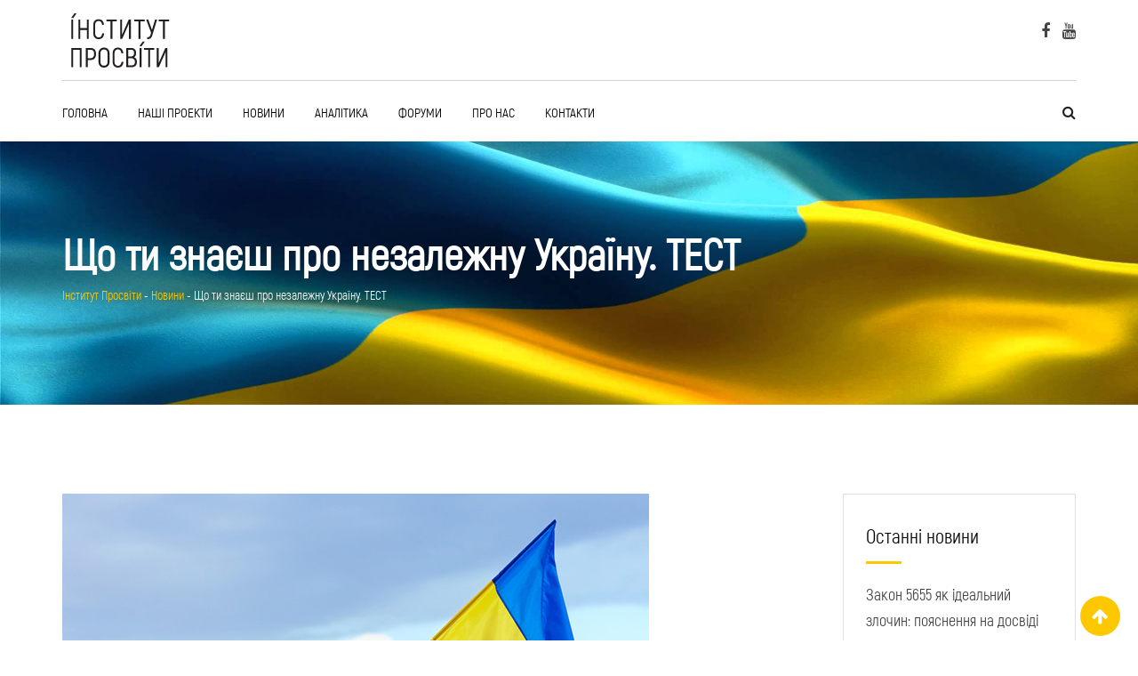

--- FILE ---
content_type: text/html; charset=UTF-8
request_url: https://iprosvita.com/shcho-ty-znaiesh-pro-nezalezhnu-ukrainu-test/
body_size: 17046
content:
<!doctype html>
<html lang="uk"
    xmlns:og="http://opengraphprotocol.org/schema/"
    xmlns:fb="http://www.facebook.com/2008/fbml" prefix="og: http://ogp.me/ns#">
<head>
	<meta charset="UTF-8">
	<meta name="viewport" content="width=device-width, initial-scale=1.0">
	<meta http-equiv="X-UA-Compatible" content="IE=edge">
	<link rel="profile" href="https://gmpg.org/xfn/11">
	<link rel="pingback" href="https://iprosvita.com/xmlrpc.php">
	<title>Що ти знаєш про незалежну Україну. ТЕСТ - Інститут Просвіти</title>
                        <script>
                            /* You can add more configuration options to webfontloader by previously defining the WebFontConfig with your options */
                            if ( typeof WebFontConfig === "undefined" ) {
                                WebFontConfig = new Object();
                            }
                            WebFontConfig['google'] = {families: ['Roboto:500,400,900']};

                            (function() {
                                var wf = document.createElement( 'script' );
                                wf.src = 'https://ajax.googleapis.com/ajax/libs/webfont/1.5.3/webfont.js';
                                wf.type = 'text/javascript';
                                wf.async = 'true';
                                var s = document.getElementsByTagName( 'script' )[0];
                                s.parentNode.insertBefore( wf, s );
                            })();
                        </script>
                        <noscript><style>#preloader{display:none;}</style></noscript>
<!-- This site is optimized with the Yoast SEO plugin v8.2 - https://yoast.com/wordpress/plugins/seo/ -->
<meta name="description" content="- Що ти знаєш про незалежну Україну. ТЕСТ - Інститут Просвіти"/>
<meta property="og:locale" content="uk_UA" />
<meta property="og:type" content="article" />
<meta property="og:title" content="Що ти знаєш про незалежну Україну. ТЕСТ - Інститут Просвіти" />
<meta property="og:description" content="- Що ти знаєш про незалежну Україну. ТЕСТ - Інститут Просвіти" />
<meta property="og:site_name" content="Інститут Просвіти" />
<meta property="article:publisher" content="https://www.facebook.com/ProsvitaInstitute/" />
<meta property="article:section" content="Новини" />
<meta property="article:published_time" content="2020-08-22T09:00:36+02:00" />
<meta property="article:modified_time" content="2020-08-22T16:26:57+02:00" />
<meta property="og:updated_time" content="2020-08-22T16:26:57+02:00" />
<meta property="fb:app_id" content="219853785383012" />
<meta property="og:image" content="https://iprosvita.com/wp-content/uploads/2019/08/7fe_den_gosudarstvennogo_flaga_ukrainy_depositphotos_54248109.jpg" />
<meta property="og:image:secure_url" content="https://iprosvita.com/wp-content/uploads/2019/08/7fe_den_gosudarstvennogo_flaga_ukrainy_depositphotos_54248109.jpg" />
<meta property="og:image:width" content="660" />
<meta property="og:image:height" content="480" />
<meta name="twitter:card" content="summary_large_image" />
<meta name="twitter:description" content="- Що ти знаєш про незалежну Україну. ТЕСТ - Інститут Просвіти" />
<meta name="twitter:title" content="Що ти знаєш про незалежну Україну. ТЕСТ - Інститут Просвіти" />
<meta name="twitter:image" content="https://iprosvita.com/wp-content/uploads/2019/08/7fe_den_gosudarstvennogo_flaga_ukrainy_depositphotos_54248109.jpg" />
<script type='application/ld+json'>{"@context":"https:\/\/schema.org","@type":"Organization","url":"https:\/\/iprosvita.com\/","sameAs":["https:\/\/www.facebook.com\/ProsvitaInstitute\/","https:\/\/www.youtube.com\/channel\/UC6CADn8WNRbuMlJ--4cT3zA"],"@id":"https:\/\/iprosvita.com\/#organization","name":"\u0406\u043d\u0441\u0442\u0438\u0442\u0443\u0442 \u041f\u0440\u043e\u0441\u0432\u0456\u0442\u0438","logo":"https:\/\/iprosvita.com\/wp-content\/uploads\/2018\/06\/prosvita.png"}</script>
<!-- / Yoast SEO plugin. -->

<link rel="amphtml" href="https://iprosvita.com/shcho-ty-znaiesh-pro-nezalezhnu-ukrainu-test/amp/" /><link rel='dns-prefetch' href='//static.apester.com' />
<link rel='dns-prefetch' href='//fonts.googleapis.com' />
<link rel='dns-prefetch' href='//s.w.org' />
<link rel="alternate" type="application/rss+xml" title="Інститут Просвіти &raquo; стрічка" href="https://iprosvita.com/feed/" />
<link rel="alternate" type="application/rss+xml" title="Інститут Просвіти &raquo; Канал коментарів" href="https://iprosvita.com/comments/feed/" />
            <meta property="fb:app_id" content="219853785383012" />
            
        <meta property="og:title" content="Що ти знаєш про незалежну Україну. ТЕСТ"/>
        <meta property="og:description" content="Інститут Просвіти - неурядовий модернізаційний проект"/>
        <meta property="og:type" content="article"/>
        <meta property="og:url" content="https://iprosvita.com/shcho-ty-znaiesh-pro-nezalezhnu-ukrainu-test/"/>
        <meta property="og:site_name" content="Інститут Просвіти"/>
        <meta property="og:image" content="https://iprosvita.com/wp-content/uploads/2019/08/7fe_den_gosudarstvennogo_flaga_ukrainy_depositphotos_54248109-300x218.jpg"/>

        		<script type="text/javascript">
			window._wpemojiSettings = {"baseUrl":"https:\/\/s.w.org\/images\/core\/emoji\/2.4\/72x72\/","ext":".png","svgUrl":"https:\/\/s.w.org\/images\/core\/emoji\/2.4\/svg\/","svgExt":".svg","source":{"concatemoji":"https:\/\/iprosvita.com\/wp-includes\/js\/wp-emoji-release.min.js?ver=4.9.6"}};
			!function(a,b,c){function d(a,b){var c=String.fromCharCode;l.clearRect(0,0,k.width,k.height),l.fillText(c.apply(this,a),0,0);var d=k.toDataURL();l.clearRect(0,0,k.width,k.height),l.fillText(c.apply(this,b),0,0);var e=k.toDataURL();return d===e}function e(a){var b;if(!l||!l.fillText)return!1;switch(l.textBaseline="top",l.font="600 32px Arial",a){case"flag":return!(b=d([55356,56826,55356,56819],[55356,56826,8203,55356,56819]))&&(b=d([55356,57332,56128,56423,56128,56418,56128,56421,56128,56430,56128,56423,56128,56447],[55356,57332,8203,56128,56423,8203,56128,56418,8203,56128,56421,8203,56128,56430,8203,56128,56423,8203,56128,56447]),!b);case"emoji":return b=d([55357,56692,8205,9792,65039],[55357,56692,8203,9792,65039]),!b}return!1}function f(a){var c=b.createElement("script");c.src=a,c.defer=c.type="text/javascript",b.getElementsByTagName("head")[0].appendChild(c)}var g,h,i,j,k=b.createElement("canvas"),l=k.getContext&&k.getContext("2d");for(j=Array("flag","emoji"),c.supports={everything:!0,everythingExceptFlag:!0},i=0;i<j.length;i++)c.supports[j[i]]=e(j[i]),c.supports.everything=c.supports.everything&&c.supports[j[i]],"flag"!==j[i]&&(c.supports.everythingExceptFlag=c.supports.everythingExceptFlag&&c.supports[j[i]]);c.supports.everythingExceptFlag=c.supports.everythingExceptFlag&&!c.supports.flag,c.DOMReady=!1,c.readyCallback=function(){c.DOMReady=!0},c.supports.everything||(h=function(){c.readyCallback()},b.addEventListener?(b.addEventListener("DOMContentLoaded",h,!1),a.addEventListener("load",h,!1)):(a.attachEvent("onload",h),b.attachEvent("onreadystatechange",function(){"complete"===b.readyState&&c.readyCallback()})),g=c.source||{},g.concatemoji?f(g.concatemoji):g.wpemoji&&g.twemoji&&(f(g.twemoji),f(g.wpemoji)))}(window,document,window._wpemojiSettings);
		</script>
		<style type="text/css">
img.wp-smiley,
img.emoji {
	display: inline !important;
	border: none !important;
	box-shadow: none !important;
	height: 1em !important;
	width: 1em !important;
	margin: 0 .07em !important;
	vertical-align: -0.1em !important;
	background: none !important;
	padding: 0 !important;
}
</style>
<link rel='stylesheet' id='lp-course-wishlist-style-css'  href='https://iprosvita.com/wp-content/plugins/learnpress-wishlist/assets/css/wishlist.css?ver=4.9.6' type='text/css' media='all' />
<link rel='stylesheet' id='layerslider-css'  href='https://iprosvita.com/wp-content/plugins/LayerSlider/static/layerslider/css/layerslider.css?ver=6.7.6' type='text/css' media='all' />
<link rel='stylesheet' id='ls-user-css'  href='https://iprosvita.com/wp-content/uploads/layerslider.custom.css?ver=6.7.6' type='text/css' media='all' />
<link rel='stylesheet' id='contact-form-7-css'  href='https://iprosvita.com/wp-content/plugins/contact-form-7/includes/css/styles.css?ver=5.0.2' type='text/css' media='all' />
<link rel='stylesheet' id='luxnet-styles-css'  href='https://iprosvita.com/wp-content/plugins/luxnet-prosvita/assets/styles.css' type='text/css' media='all' />
<link rel='stylesheet' id='theme-my-login-css'  href='https://iprosvita.com/wp-content/plugins/theme-my-login/assets/styles/theme-my-login.min.css?ver=7.0.4' type='text/css' media='all' />
<link rel='stylesheet' id='twenty20-style-css'  href='https://iprosvita.com/wp-content/plugins/twenty20/assets/css/twenty20.css?ver=1.55' type='text/css' media='all' />
<link rel='stylesheet' id='SFSImainCss-css'  href='https://iprosvita.com/wp-content/plugins/ultimate-social-media-icons/css/sfsi-style.css?ver=4.9.6' type='text/css' media='all' />
<link rel='stylesheet' id='vidbg-frontend-style-css'  href='https://iprosvita.com/wp-content/plugins/video-background/css/pushlabs-vidbg.css?ver=2.7.0' type='text/css' media='all' />
<link rel='stylesheet' id='if-menu-site-css-css'  href='https://iprosvita.com/wp-content/plugins/if-menu/assets/if-menu-site.css?ver=4.9.6' type='text/css' media='all' />
<link rel='stylesheet' id='tds_style_frontend-css'  href='https://iprosvita.com/wp-content/plugins/art-decoration-shortcode/inc/tds_style.min.css?ver=4.9.6' type='text/css' media='all' />
<link rel='stylesheet' id='dashicons-css'  href='https://iprosvita.com/wp-includes/css/dashicons.min.css?ver=4.9.6' type='text/css' media='all' />
<link rel='stylesheet' id='eikra-gfonts-css'  href='//fonts.googleapis.com/css?family=Roboto%3A400%2C400i%2C500%2C500i%2C700%2C700i%26subset%3Dlatin%2Clatin-ext&#038;ver=2.8' type='text/css' media='all' />
<link rel='stylesheet' id='bootstrap-css'  href='https://iprosvita.com/wp-content/themes/eikra/assets/css/bootstrap.min.css?ver=2.8' type='text/css' media='all' />
<link rel='stylesheet' id='font-awesome-css'  href='https://iprosvita.com/wp-content/themes/eikra/assets/css/font-awesome.min.css?ver=2.8' type='text/css' media='all' />
<link rel='stylesheet' id='eikra-meanmenu-css'  href='https://iprosvita.com/wp-content/themes/eikra/assets/css/meanmenu.css?ver=2.8' type='text/css' media='all' />
<link rel='stylesheet' id='eikra-default-css'  href='https://iprosvita.com/wp-content/themes/eikra/assets/css/default.css?ver=2.8' type='text/css' media='all' />
<link rel='stylesheet' id='eikra-style-css'  href='https://iprosvita.com/wp-content/themes/eikra/assets/css/style.css?ver=2.8' type='text/css' media='all' />
<style id='eikra-style-inline-css' type='text/css'>
	.entry-banner {
					background: url(https://iprosvita.com/wp-content/uploads/2018/09/573f39fde1d2a-maxresdefault.jpg) no-repeat scroll center center / cover;
			}
	.content-area {
		padding-top: 100px;
		padding-bottom: 100px;
	}
			#learn-press-block-content span {
			background-image: url("https://iprosvita.com/wp-content/themes/eikra/assets/img/preloader.gif");
		}
				.rt-course-box .rtin-thumbnail .rtin-price,
		.rt-course-box-2 .rtin-meta .rtin-price,
		.rt-course-box-3 .rtin-thumbnail .rtin-price {
			display: none;
		}
	
</style>
<link rel='stylesheet' id='eikra-vc-css'  href='https://iprosvita.com/wp-content/themes/eikra/assets/css/vc.css?ver=2.8' type='text/css' media='all' />
<link rel='stylesheet' id='child-style-css'  href='https://iprosvita.com/wp-content/themes/eikra-child/style.css?ver=4.9.6' type='text/css' media='all' />
<link rel='stylesheet' id='learn-press-css'  href='https://iprosvita.com/wp-content/plugins/learnpress/assets/css/learnpress.css?ver=3.0.9' type='text/css' media='all' />
<link rel='stylesheet' id='jquery-scrollbar-css'  href='https://iprosvita.com/wp-content/plugins/learnpress/assets/js/vendor/jquery-scrollbar/jquery.scrollbar.css?ver=3.0.9' type='text/css' media='all' />
<link rel='stylesheet' id='eikra-learnpress-css'  href='https://iprosvita.com/wp-content/themes/eikra/assets/css/learnpress.css?ver=2.8' type='text/css' media='all' />
<style id='eikra-dynamic-inline-css' type='text/css'>
 .primary-color { color: #000000; } .secondery-color { color: #fdc800; } .primary-bgcolor { background-color: #000000; } .secondery-bgcolor { background-color: #fdc800; } #tophead {   background-color: #000000; } #tophead, #tophead a, #tophead .tophead-social li a, #tophead .tophead-social li a:hover {   color: #d0d6dd; } #tophead .tophead-contact .fa, #tophead .tophead-address .fa { color: #fdc800; } .trheader #tophead, .trheader #tophead a, .trheader #tophead .tophead-social li a, .trheader #tophead .tophead-social li a:hover { color: #d0d6dd; } .topbar-style-4 #tophead a.topbar-btn { background-color: #fdc800; border-color: #fdc800; color: #000000; } .topbar-style-5 #tophead .widget ul li i { color: #fdc800; } .site-header .main-navigation ul li a { font-family: Roboto, sans-serif; font-size : 15px; font-weight : 500; line-height : 24px; color: #000000; text-transform : uppercase; font-style: normal; } .site-header .main-navigation ul.menu > li > a:hover, .site-header .main-navigation ul.menu > li.current-menu-item > a, .site-header .main-navigation ul.menu > li.current > a { color: #fdc800; } .site-header .main-navigation ul li a.active { color: #fdc800 !important; } .trheader.non-stick .site-header .main-navigation ul.menu > li > a, .trheader.non-stick .site-header .main-navigation ul.menu > li > a:hover, .trheader.non-stick .site-header .main-navigation ul.menu > li.current-menu-item > a, .trheader.non-stick .site-header .main-navigation ul.menu > li.current > a, .trheader.non-stick .site-header .search-box .search-button i, .trheader.non-stick .header-icon-seperator, .trheader.non-stick .header-icon-area .cart-icon-area > a, .trheader.non-stick .additional-menu-area a.side-menu-trigger { color: #ffffff; } .header-style-6 .site-header .main-navigation ul.menu > li > a { color: #ffffff; } .header-style-6 .site-header .main-navigation ul.menu > li > a:hover, .header-style-6 .site-header .main-navigation ul.menu > li.current-menu-item > a, .header-style-6 .site-header .main-navigation ul.menu > li.current > a { //color: #fdc800; } .site-header .main-navigation ul li ul li { background-color: #002147; } .site-header .main-navigation ul li ul li:hover { background-color: #1A3B61; } .site-header .main-navigation ul li ul li a { font-family: Roboto, sans-serif; font-size : 14px; font-weight : 400; line-height : 21px; color: #ffffff; text-transform : uppercase; font-style: normal; } .site-header .main-navigation ul li ul li:hover > a { color: #FDC800; } .stick .site-header { border-color: #000000} .site-header .main-navigation ul li.mega-menu > ul.sub-menu { background-color: #002147} .site-header .main-navigation ul li.mega-menu ul.sub-menu li a { color: #ffffff} .site-header .main-navigation ul li.mega-menu ul.sub-menu li a:hover { background-color: #1A3B61; color: #FDC800; } .mean-container a.meanmenu-reveal, .mean-container .mean-nav ul li a.mean-expand { color: #fdc800; } .mean-container a.meanmenu-reveal span { background-color: #fdc800; } .mean-container .mean-bar { border-color: #fdc800; } .mean-container .mean-nav ul li a { font-family: Roboto, sans-serif; font-size : 14px; font-weight : 400; line-height : 21px; color: #000000; text-transform : uppercase; font-style: normal; } .mean-container .mean-nav ul li a:hover, .mean-container .mean-nav > ul > li.current-menu-item > a { color: #fdc800; } .header-icon-area .cart-icon-area .cart-icon-num { background-color: #fdc800; } .site-header .search-box .search-text { border-color: #fdc800; } .header-style-3 .header-social li a:hover, .header-style-3.trheader .header-social li a:hover { color: #fdc800; } .header-style-3.trheader .header-contact li a, .header-style-3.trheader .header-social li a { color: #ffffff; } .header-style-4 .header-social li a:hover { color: #fdc800; } .header-style-4.trheader .header-contact li a, .header-style-4.trheader .header-social li a { color: #ffffff; } .header-style-5 .header-menu-btn { background-color: #000000; } .trheader.non-stick.header-style-5 .header-menu-btn { color: #ffffff; } .header-style-6 .site-header { background-color: #000000; } .header-style-6 .site-header a.header-menu-btn { background-color: #fdc800; border-color: #fdc800; color: #000000; } .entry-banner .entry-banner-content h1 { color: #ffffff; } .breadcrumb-area .entry-breadcrumb span a, .breadcrumb-area .entry-breadcrumb span a span { color: #fdc800; } .breadcrumb-area .entry-breadcrumb span a:hover, .breadcrumb-area .entry-breadcrumb span a:hover span { color: #ffffff; } .breadcrumb-area .entry-breadcrumb { color: #ffffff; } .breadcrumb-area .entry-breadcrumb > span { color: #ffffff; } #preloader { background-color: #000000; } .scrollToTop { background-color: #fdc800; } .footer-top-area { background-color: #000000; } .footer-top-area .widget > h3 { color: #ffffff; } .footer-top-area .widget { color: #f5f5f5; } .footer-top-area a:link, .footer-top-area a:visited, .footer-top-area widget_nav_menu ul.menu li:before { color: #f5f5f5; } .footer-top-area .widget a:hover, .footer-top-area .widget a:active { color: #fdc800; } .footer-top-area .search-form input.search-submit { color: #000000; } .footer-top-area .widget_nav_menu ul.menu li:before { color: #fdc800; } .footer-bottom-area { background-color: #001a39; color: #909da4; } .search-form input.search-submit { background-color: #000000; border-color: #000000; } .search-form input.search-submit a:hover { color: #000000; } .widget ul li a:hover { color: #fdc800; } .sidebar-widget-area .widget > h3 { color: #000000; } .sidebar-widget-area .widget > h3:after { background-color: #fdc800; } .sidebar-widget-area .widget_tag_cloud a { color: #000000; } .sidebar-widget-area .widget_tag_cloud a:hover { background-color: #000000; } .widget.widget_rdtheme_about ul li a:hover { background-color: #fdc800; border-color: #fdc800; color: #000000; } .widget.widget_rdtheme_info ul li i { color: #fdc800; } body { font-family: Roboto, sans-serif;; font-size: 18px; line-height: 29px; font-weight : 400; font-style: normal; } h1 { font-family: Roboto; font-size: 43px; line-height: 47px; font-weight : 900; font-style: normal; } h2 { font-family: Roboto, sans-serif;; font-size: 31px; line-height: 34px; font-weight : 900; font-style: normal; } h3 { font-family: Roboto, sans-serif;; font-size: 23px; line-height: 29px; font-weight : 900; font-style: normal; } h4 { font-family: Roboto, sans-serif;; font-size: 19px; line-height: 21px; font-weight : 900; font-style: normal; } h5 { font-family: Roboto, sans-serif;; font-size: 17px; line-height: 19px; font-weight : 900; font-style: normal; } h6 { font-family: Roboto, sans-serif;; font-size: 15px; line-height: 17px; font-weight : 900; font-style: normal; } .pagination-area ul li a, .learn-press-pagination ul li a { background-color: #000000 !important; } .pagination-area ul li.active a, .pagination-area ul li a:hover, .pagination-area ul li span.current, .pagination-area ul li .current, .learn-press-pagination ul li.active a, .learn-press-pagination ul li a:hover, .learn-press-pagination ul li span.current, .learn-press-pagination ul li .current { background-color: #fdc800 !important; } .error-page-area {   background-color: #FDC800; } .error-page-area .error-page h3 { color: #000000; } .error-page-area .error-page p { color: #634e00; } body .rdtheme-button-1, body .rdtheme-button-1:link { color: #000000; } body .rdtheme-button-1:hover { background-color: #000000; } body a.rdtheme-button-2, body .rdtheme-button-2 { background-color: #000000; } body a.rdtheme-button-2:hover, body .rdtheme-button-2:hover { color: #000000; background-color: #fdc800; } body a.rdtheme-button-3, body .rdtheme-button-3 { background-color: #000000; } body a.rdtheme-button-3:hover, body .rdtheme-button-4:hover { color: #000000; background-color: #fdc800; } .comments-area h3.comment-title { color: #000000; } .comments-area h3.comment-title:after { background-color: #fdc800; } .comments-area .main-comments .comment-meta .comment-author-name, .comments-area .main-comments .comment-meta .comment-author-name a { color: #000000; } .comments-area .main-comments .reply-area a { background-color: #000000; } .comments-area .main-comments .reply-area a:hover { background-color: #fdc800; } #respond .comment-reply-title { color: #000000; } #respond .comment-reply-title:after { background-color: #fdc800; } #respond form .btn-send { background-color: #000000; } #respond form .btn-send:hover { background-color: #fdc800; } a,a:link,a:visited, .entry-header h2.entry-title a, .entry-header .entry-meta ul li a:hover, .entry-footer .tags a:hover, .event-single .event-meta li, .event-single ul li span i, .event-single .event-info h3, .event-single .event-social h3 { color: #000000; } button, input[type="button"], input[type="reset"], input[type="submit"], .entry-header .entry-thumbnail-area .post-date li:nth-child(odd), .event-single .event-thumbnail-area #event-countdown .event-countdown-each:nth-child(odd), .event-single .event-social ul li a, .instructor-single .rtin-content ul.rtin-social li a:hover { background-color: #000000; } a:hover, a:focus, a:active, .entry-header h2.entry-title a:hover, .entry-header h2.entry-title a:hover, .entry-header .entry-meta ul li i, .event-single .event-meta li i { color: #fdc800; } .bar1::after, .bar2::after, .hvr-bounce-to-right:before, .hvr-bounce-to-bottom:before, .entry-header .entry-thumbnail-area .post-date li:nth-child(even), .event-single .event-thumbnail-area #event-countdown .event-countdown-each:nth-child(even), .event-single .event-social ul li a:hover { background-color: #fdc800; } .ls-bar-timer { background-color: #fdc800; border-bottom-color: #fdc800; } .instructor-single .rtin-content ul.rtin-social li a:hover { border-color: #000000; } .list-style-1 li { color: #000000; } .list-style-1 li::before { color: #fdc800; } .woocommerce .widget_price_filter .ui-slider .ui-slider-range, .woocommerce .widget_price_filter .ui-slider .ui-slider-handle, .rt-woo-nav .owl-custom-nav-title::after, .rt-woo-nav .owl-custom-nav .owl-prev:hover, .rt-woo-nav .owl-custom-nav .owl-next:hover, .woocommerce ul.products li.product .onsale, .woocommerce span.onsale, .woocommerce a.added_to_cart, .woocommerce div.product form.cart .button, .woocommerce #respond input#submit, .woocommerce a.button, .woocommerce button.button, .woocommerce input.button, p.demo_store, .woocommerce #respond input#submit.disabled:hover, .woocommerce #respond input#submit:disabled:hover, .woocommerce #respond input#submit[disabled]:disabled:hover, .woocommerce a.button.disabled:hover, .woocommerce a.button:disabled:hover, .woocommerce a.button[disabled]:disabled:hover, .woocommerce button.button.disabled:hover, .woocommerce button.button:disabled:hover, .woocommerce button.button[disabled]:disabled:hover, .woocommerce input.button.disabled:hover, .woocommerce input.button:disabled:hover, .woocommerce input.button[disabled]:disabled:hover, .woocommerce #respond input#submit.alt, .woocommerce a.button.alt, .woocommerce button.button.alt, .woocommerce input.button.alt { background-color: #000000; } .product-grid-view .view-mode ul li.grid-view-nav a, .product-list-view .view-mode ul li.list-view-nav a, .woocommerce ul.products li.product h3 a:hover, .woocommerce ul.products li.product .price, .woocommerce div.product p.price, .woocommerce div.product span.price, .woocommerce div.product .product-meta a:hover, .woocommerce div.product .woocommerce-tabs ul.tabs li.active a, .woocommerce a.woocommerce-review-link:hover, .woocommerce-message::before, .woocommerce-info::before { color: #000000; } .woocommerce-message, .woocommerce-info { border-color: #000000; } .woocommerce .product-thumb-area .overlay { background-color: rgba(0, 0, 0, 0.8); } .woocommerce .product-thumb-area .product-info ul li a { border-color: #fdc800; } .woocommerce .product-thumb-area .product-info ul li a:hover { color: #000000; background-color: #fdc800; } .contact-us-form .wpcf7-submit:hover { background-color: #fdc800; } .rt-vc-pagination .pagination-area ul li a, .rt-vc-pagination .pagination-area ul li span {   background-color: #000000; } .rt-vc-pagination .pagination-area ul li.active a, .rt-vc-pagination .pagination-area ul li a:hover, .rt-vc-pagination .pagination-area ul li .current {   background-color: #fdc800; } body .entry-content .rdtheme-button-5, body .rdtheme-button-5 {   border-color: #fdc800; } body .entry-content .rdtheme-button-5:hover, body .rdtheme-button-5:hover{   background-color: #fdc800;   color: #000000; } body .entry-content .rdtheme-button-6, body .rdtheme-button-6 { background-color: #000000; } body .entry-content .rdtheme-button-6:hover, body .rdtheme-button-6:hover {   background-color: #fdc800;   color: #000000; } body .rdtheme-button-7, body a.rdtheme-button-7 {   background-color: #000000; } body .rdtheme-button-7:hover, body a.rdtheme-button-7:hover {   color: #000000;   background-color: #fdc800; } .entry-content .isotop-btn a:hover, .entry-content .isotop-btn .current {   border-color: #000000 !important;   background-color: #000000 !important; } .rt-owl-nav-1 .section-title .owl-custom-nav-title {   color: #000000; } .rt-owl-nav-1 .section-title .owl-custom-nav .owl-prev, .rt-owl-nav-1 .section-title .owl-custom-nav .owl-next {   background-color: #fdc800; } .rt-owl-nav-1 .section-title .owl-custom-nav .owl-prev:hover, .rt-owl-nav-1 .section-title .owl-custom-nav .owl-next:hover {   background-color: #000000; } .rt-vc-title-left {   color: #000000; } .rt-vc-title h2 {   color: #000000; } .rt-info-box .media-heading, .rt-info-box .media-heading a, .rt-info-box.layout2 i, .rt-info-box.layout3 i, .rt-info-box.layout4:hover .rtin-icon i { color: #000000; } .rt-info-box .media-heading a:hover, .rt-info-box.layout2:hover i, .rt-info-box.layout5 .rtin-icon i, .rt-info-box.layout5:hover .media-heading, .rt-info-box.layout6:hover .media-heading a { color: #fdc800; } .rt-info-box.layout4::before, .rt-info-box.layout4:hover { background-color: #000000; } .rt-info-box.layout5 { background-color: rgba( 0, 0, 0, 0.8 ); } .rt-info-box.layout3:hover i, .rt-info-box.layout4 .rtin-icon i {   background-color: #fdc800; } .rt-vc-infobox-6 .rtin-item .rtin-left .rtin-icon i {   color: #fdc800; } .rt-vc-text-title .rtin-title { color: #000000; } .rt-vc-text-title.style2 .rtin-title::after { background-color: #fdc800; } .rt-vc-text-title.style3 .rtin-btn a {   background-color: #fdc800; } .rt-vc-text-button .rtin-btn a {   background-color: #fdc800; } .rt-vc-cta .rtin-right {   background-color: #000000; } .rt-vc-cta .rtin-right .rtin-btn {   background-color: #fdc800;   border-color: #fdc800;   color: #000000; } .rt-vc-cta.style2 .rtin-right {   background-color: #fdc800; } .rt-vc-cta.style2 .rtin-right .rtin-btn {   background-color: #000000;   border-color: #000000; } .rt-vc-cta.style2 .rtin-right .rtin-btn:hover {   color: #000000; } .rt-vc-posts .rtin-item .media-list .rtin-content-area h3 a {   color: #000000; } .rt-vc-posts .rtin-item .media-list .rtin-content-area h3 a:hover {   color: #fdc800; } .rt-vc-posts .rtin-item .media-list .rtin-content-area .rtin-date {   color: #fdc800; } .rt-vc-research-1 .rtin-item .rtin-title::after, .rt-vc-research-2 .rtin-item .rtin-title::after, .rt-vc-research-3 .rtin-item .rtin-holder .rtin-title a:hover {   background-color: #fdc800; } .rt-vc-research-1 .rtin-item .rtin-title a, .rt-vc-research-2 .rtin-item .rtin-title a, .rt-vc-research-3 .rtin-item .rtin-holder .rtin-title a:hover, .rt-vc-research-3 .rtin-item .rtin-holder .rtin-title a:hover i {   color: #000000; } .rt-vc-research-1 .rtin-item .rtin-title a:hover, .rt-vc-research-2 .rtin-item .rtin-title a:hover, .rt-vc-research-3 .rtin-item .rtin-holder .rtin-title a i {   color: #fdc800; } .rt-vc-research-3 .rtin-item .rtin-holder .rtin-title a {   background-color: #000000; } .rt-vc-event .rtin-item .rtin-calender-holder .rtin-calender {   background-color:#fdc800; } .rt-vc-event .rtin-item .rtin-calender-holder .rtin-calender:before, .rt-vc-event .rtin-item .rtin-calender-holder .rtin-calender:after, .rt-vc-event .rtin-item .rtin-calender-holder .rtin-calender h3, .rt-vc-event .rtin-item .rtin-calender-holder .rtin-calender h3 p, .rt-vc-event .rtin-item .rtin-calender-holder .rtin-calender h3 span, .rt-vc-event .rtin-item .rtin-right h3 a, .rt-vc-event .rtin-item .rtin-right ul li, .rt-vc-event .rtin-btn a:hover {   color: #000000; } .rt-vc-event .rtin-item .rtin-right h3 a:hover {   color: #fdc800; } .rt-vc-counter .rtin-left .rtin-counter {   border-bottom-color: #fdc800; } .rt-vc-counter .rtin-right .rtin-title {   color: #000000; } .rt-vc-testimonial .rt-item .rt-item-content-holder .rt-item-title {   color: #000000; } .rt-vc-testimonial .owl-theme .owl-dots .owl-dot.active span {   background-color: #000000; } .rt-vc-testimonial-2 .rtin-item .rtin-item-designation {   color:#fdc800; } .rt-vc-testimonial-2 .owl-theme .owl-dots .owl-dot:hover span, .rt-vc-testimonial-2 .owl-theme .owl-dots .owl-dot.active span {   background-color: #fdc800;   border-color: #fdc800; } .rt-event-countdown .rt-content h2, .rt-event-countdown .rt-content h3, .rt-event-countdown .rt-date .rt-countdown-section .rt-countdown-text .rtin-count, .rt-event-countdown .rt-date .rt-countdown-section .rt-countdown-text .rtin-text { color: #000000; } .rt-event-countdown .rt-date .rt-countdown-section .countdown-colon, .rt-event-countdown.rt-dark .rt-date .rt-countdown-section .rt-countdown-text .rtin-count { color: #fdc800; } .rt-price-table-box1 span {   color: #000000; } .rt-price-table-box1 .rtin-price {   background-color: #000000; } .rt-price-table-box1 .rtin-btn {   background-color: #fdc800;   border-color: #fdc800;   color: #000000; } .rt-price-table-box1:hover {   background-color: #000000; } .rt-price-table-box1:hover .rtin-price {   background-color: #fdc800; } .rt-pricing-box2 .rtin-title, .rt-pricing-box2 ul li {   color: #000000; } .rt-pricing-box2 .rtin-price {   color: #fdc800; } .rt-price-table-box3 .rtin-title, .rt-price-table-box3 .rtin-price {   color: #000000; } .rt-price-table-box3 .rtin-btn {   background-color: #fdc800; } .rt-price-table-box3.rtin-featured, .rt-price-table-box3:hover {   background-color: #000000; } .rt-gallery-1 .rt-gallery-wrapper .rt-gallery-box:before {   background-color: rgba( 253, 200, 0, 0.8 ); } .rt-gallery-1 .rt-gallery-wrapper .rt-gallery-box .rt-gallery-content a {   background-color: #000000; } .rt-vc-video .rtin-item .rtin-btn {   color: #fdc800; } .rt-vc-video .rtin-item .rtin-btn:hover {   border-color: #fdc800; } .rt-vc-video.rt-light .rtin-item .rtin-title {   color: #000000; } .rt-vc-video.rt-light .rtin-item .rtin-btn {   color: #000000;   border-color: #fdc800; } .rt-vc-contact-1 ul.rtin-item > li > i {   color: #000000; } .rt-vc-contact-1 ul.rtin-item > li .contact-social li a {   color: #000000;   border-color: #000000; } .rt-vc-contact-1 ul.rtin-item > li .contact-social li a:hover {   background-color: #000000; } .rt-vc-contact-2 ul.rtin-item > li {   color: #000000; } .rt-vc-contact-2 ul.rtin-item > li > i {   color: #fdc800; } .rt-vc-contact-2 ul.rtin-item > li.rtin-social-wrap .rtin-social li a {   background-color: #fdc800; } .rt-vc-contact-2 ul.rtin-item > li.rtin-social-wrap .rtin-social li a:hover {   background-color: #000000; } .rt-vc-instructor-1 .rtin-item .rtin-content .rtin-title a {   color: #000000; } .rt-vc-instructor-1 .rtin-item .rtin-content .rtin-title a:hover {   color: #fdc800; } .rt-vc-instructor-1 .rtin-item .rtin-content .rtin-social li a {   background-color: #fdc800; } .rt-vc-instructor-1 .rtin-item .rtin-content .rtin-social li a:hover {   background-color: #000000; } .rt-vc-instructor-2 .rtin-item .rtin-content .rtin-title a, .rt-vc-instructor-2 .rtin-item .rtin-content .rtin-social li a {   color: #fdc800; } .rt-vc-instructor-2 .rtin-item .rtin-content .rtin-social li a:hover {   border-color: #fdc800;   background-color: #fdc800; } .rt-vc-instructor-2 .rtin-item:before {   background: linear-gradient(to bottom, rgba(125, 185, 232, 0) 55%, #000000); } .rt-vc-instructor-2 .rtin-item:hover:after {   background-color: rgba( 0, 0, 0 , 0.7 ); } .rt-vc-instructor-3 .rtin-item .rtin-meta span {   color: #fdc800; } .rt-vc-instructor-3 .rtin-btn a {   color: #000000;   border-color: #000000; } .rt-vc-instructor-3 .rtin-btn a:hover {   background-color: #000000; } .rt-vc-instructor-4 .rtin-item .rtin-content:after {   background-color: #fdc800; } .rt-vc-course-search .form-group .input-group .input-group-addon.rtin-submit-btn-wrap .rtin-submit-btn {   background-color: #fdc800; } .rt-vc-course-isotope.style-2 .isotop-btn a {   border-color: #000000; } .rt-vc-course-isotope.style-2 .rtin-btn a {   color: #000000;   border-color: #000000; } .rt-vc-course-isotope.style-2 .rtin-btn a:hover {   background-color: #000000; } .rt-vc-course-featured .rtin-sec-title {   color: #000000; } .rt-vc-course-featured .rt-course-box .rtin-thumbnail::before {   background-color: rgba( 253, 200, 0 , 0.8 ); } .rt-vc-course-featured .rt-course-box .rtin-thumbnail a {   background-color: #000000;   border-color: #000000; } .wpb_gallery .wpb_flexslider .flex-direction-nav a {   background-color: #fdc800; } .wpb-js-composer .vc_tta.vc_tta-o-no-fill .vc_tta-panels .vc_tta-panel-body {  background-color: #000000 !important; } .wpb-js-composer .vc_tta-style-classic .vc_tta-panel .vc_tta-panel-title > a, .wpb-js-composer .vc_tta-style-classic .vc_tta-panel.vc_active .vc_tta-panel-title > a {  color: #000000 !important; } .wpb-js-composer .vc_tta-style-classic .vc_tta-controls-icon:after, .wpb-js-composer .vc_tta-style-classic .vc_tta-controls-icon:before {  border-color: #000000 !important; } .wpb-js-composer .vc_tta-container .vc_tta-panel span.faq-box-count {   background-color: #fdc800;   color: #000000; } .rt-course-box-3 .rtin-meta .rtin-author span, ul.learn-press-courses .rt-course-box-3 .rtin-meta .rtin-author span, .rt-lp-socials li a:hover, .learn-press-message:before, #popup_container #popup_title { background-color: #000000; } .rt-course-box .rtin-thumbnail .rtin-price, ul.learn-press-courses .rt-course-box .rtin-thumbnail .rtin-price, .rt-course-box-2 .rtin-meta .rtin-price, ul.learn-press-courses .rt-course-box-2 .rtin-meta .rtin-price, .rt-course-box-3 .rtin-thumbnail .rtin-price, ul.learn-press-courses .rt-course-box-3 .rtin-thumbnail .rtin-price, .rt-lp-socials li a, .lp-label.label-enrolled, .lp-label.label-started, .single-lp_course .learn-press-message .learn-press-countdown { background-color: #fdc800; } .rt-course-box .rtin-thumbnail:before, ul.learn-press-courses .rt-course-box .rtin-thumbnail:before, .rt-course-box-3 .rtin-thumbnail:before, ul.learn-press-courses .rt-course-box-3 .rtin-thumbnail:before { background-color: rgba(0, 0, 0, 0.6); } .rt-course-box .rtin-content .rtin-author i, ul.learn-press-courses .rt-course-box .rtin-content .rtin-author i { color: #fdc800; } .course-remaining-time { border-color: #000000; } .rt-course-box .rtin-thumbnail a, ul.learn-press-courses .rt-course-box .rtin-thumbnail a, .rt-course-box-3 .rtin-thumbnail a, ul.learn-press-courses .rt-course-box-3 .rtin-thumbnail a { border-color: #fdc800; } .rt-course-archive-top .rtin-left .rtin-icons a:hover, .rt-course-grid-view .rt-course-archive-top .rtin-left .rtin-icons a.rtin-grid, .rt-course-list-view .rt-course-archive-top .rtin-left .rtin-icons a.rtin-list, .rt-course-archive-top .rtin-left .rtin-text { color: #000000; } .rt-course-archive-top .rtin-search form button[type="submit"] { background-color: #000000; } .single-lp_course .content-area .site-main > .lp_course ul.learn-press-nav-tabs li a { color: #000000; } .single-lp_course .content-area .site-main > .lp_course ul.learn-press-nav-tabs li.active, .single-lp_course .content-area .site-main > .lp_course ul.learn-press-nav-tabs li:hover { background-color: #000000; } ul.course-features li:before { color: #fdc800; } #learn-press-course-curriculum .curriculum-sections .section .section-header, #learn-press-course-curriculum .curriculum-sections .section .section-header .meta .collapse, #learn-press-course-curriculum .curriculum-sections .section .section-content li .section-item-link .rtin-center .course-item-meta .course-item-status:before { color: #000000; } #learn-press-course-curriculum .curriculum-sections .section .section-header.active, #learn-press-course-curriculum .curriculum-sections .section .section-header:hover { background-color: #fdc800; } #learn-press-course-curriculum .curriculum-sections .section .section-content li .section-item-link .rtin-left .rtin-left-icon { color: #fdc800; } #learn-press-course-curriculum .curriculum-sections .section .section-content li .section-item-link .rtin-center .course-item-meta span { background-color: #000000; } body.course-item-popup #learn-press-course-curriculum .curriculum-sections .section .section-header, body.course-item-popup #learn-press-course-curriculum .curriculum-sections .section .section-content li:before, body.course-item-popup #learn-press-content-item #content-item-quiz .question-numbers li a:hover, body.course-item-popup #learn-press-content-item #content-item-quiz .question-numbers li.current a, .scrollbar-light > .scroll-element.scroll-y .scroll-bar { background-color: #000000; } body.course-item-popup #course-item-content-header { background-color: #fdc800; } body.course-item-popup #learn-press-content-item #content-item-quiz .quiz-result .result-achieved { color: #000000; } body.course-item-popup #learn-press-content-item #content-item-quiz .question-numbers li a:hover, body.course-item-popup #learn-press-content-item #content-item-quiz .question-numbers li.current a { border-color: #000000; } #course-reviews .course-review-head, #course-reviews .course-reviews-list li .review-text .user-name { color: #000000; } #course-reviews .course-reviews-list li .review-text .review-meta .review-title { background-color: #000000; } #course-reviews .course-review-head::after { background-color: #fdc800; } .learnpress-page .course_enroll_wid .rtin-pricing, .learnpress-page .course_enroll_wid .rtin-pricing .course-price, .course-rate .average-rating, .course-rate .course-each-rating .star-info { color: #000000; } .learnpress-page .course_enroll_wid a, .learnpress-page .course_enroll_wid button { color: #000000; background-color: #fdc800; border-color: #fdc800; } .rt-related-courses .owl-custom-nav-title { color: #000000; } .rt-related-courses .owl-custom-nav .owl-prev:hover, .rt-related-courses .owl-custom-nav .owl-next:hover { background-color: #000000; } .rt-related-courses .owl-custom-nav .owl-prev, .rt-related-courses .owl-custom-nav .owl-next { background-color: #fdc800; } #learn-press-user-profile .rdtheme-lp-profile-header, #learn-press-user-profile #learn-press-profile-content .lp-tab-sections li a:hover, #learn-press-user-profile #learn-press-profile-content .learn-press-subtab-content .lp-sub-menu li.active span, #learn-press-user-profile #learn-press-profile-content .learn-press-subtab-content .lp-sub-menu li a:hover, #learn-press-user-profile #learn-press-profile-nav:hover #profile-mobile-menu { background-color: #000000; } #learn-press-user-profile .rdtheme-lp-profile-header .rtin-item .rtin-right .rtin-social li a, #learn-press-user-profile .rdtheme-lp-profile-header .rtin-logout a, #learn-press-user-profile #learn-press-profile-nav .learn-press-tabs li.active > a, #learn-press-user-profile #learn-press-profile-nav .learn-press-tabs li a:hover { background-color: #fdc800; } #learn-press-user-profile #learn-press-profile-content .lp-tab-sections li span, #learn-press-user-profile #learn-press-profile-content .lp-tab-sections li a { color: #000000; } .learn-press-checkout .lp-list-table thead tr th { background: #000000; }
</style>
<script type='text/javascript' src='https://iprosvita.com/wp-includes/js/jquery/jquery.js?ver=1.12.4'></script>
<script type='text/javascript' src='https://iprosvita.com/wp-includes/js/jquery/jquery-migrate.min.js?ver=1.4.1'></script>
<script type='text/javascript' src='https://iprosvita.com/wp-content/plugins/learnpress-wishlist/assets/js/wishlist.js?ver=4.9.6'></script>
<script type='text/javascript'>
/* <![CDATA[ */
var configuration = {"rendererBaseUrl":"https:\/\/renderer.apester.com","randomBaseUrl":"\/\/random.qmerce.com"};
/* ]]> */
</script>
<script type='text/javascript' async="async" src='https://static.apester.com/js/sdk/latest/apester-javascript-sdk.min.js?ver=4.9.6'></script>
<script type='text/javascript'>
/* <![CDATA[ */
var _zxcvbnSettings = {"src":"https:\/\/iprosvita.com\/wp-includes\/js\/zxcvbn.min.js"};
/* ]]> */
</script>
<script type='text/javascript' src='https://iprosvita.com/wp-includes/js/zxcvbn-async.min.js?ver=1.0'></script>
<script type='text/javascript'>
/* <![CDATA[ */
var pwsL10n = {"unknown":"\u0421\u0438\u043b\u0430 \u043f\u0430\u0440\u043e\u043b\u044e \u043d\u0435\u0432\u0456\u0434\u043e\u043c\u0430","short":"\u0414\u0443\u0436\u0435 \u0441\u043b\u0430\u0431\u043a\u0438\u0439","bad":"\u0421\u043b\u0430\u0431\u043a\u0438\u0439","good":"\u0421\u0435\u0440\u0435\u0434\u043d\u0456\u0439","strong":"\u0421\u0438\u043b\u044c\u043d\u0438\u0439","mismatch":"\u041f\u0430\u0440\u043e\u043b\u0456 \u043d\u0435 \u0441\u043f\u0456\u0432\u043f\u0430\u0434\u0430\u044e\u0442\u044c"};
/* ]]> */
</script>
<script type='text/javascript' src='https://iprosvita.com/wp-admin/js/password-strength-meter.min.js?ver=4.9.6'></script>
<script type='text/javascript'>
/* <![CDATA[ */
var themeMyLogin = {"action":"","errors":[]};
/* ]]> */
</script>
<script type='text/javascript' src='https://iprosvita.com/wp-content/plugins/theme-my-login/assets/scripts/theme-my-login.min.js?ver=7.0.4'></script>
<script type='text/javascript' src='https://iprosvita.com/wp-content/plugins/granular-controls-for-elementor/assets/js/jarallax.js?ver=1.0.5'></script>
<script type='text/javascript' src='https://iprosvita.com/wp-content/plugins/granular-controls-for-elementor/assets/js/particles.min.js?ver=1.0.5'></script>
<script type='text/javascript' src='https://iprosvita.com/wp-content/plugins/art-decoration-shortcode/inc/tds-script.min.js'></script>
<script type='text/javascript' src='https://iprosvita.com/wp-content/plugins/learnpress/assets/js/vendor/watch.js?ver=3.0.9'></script>
<script type='text/javascript' src='https://iprosvita.com/wp-content/plugins/learnpress/assets/js/vendor/jquery.alert.js?ver=3.0.9'></script>
<script type='text/javascript' src='https://iprosvita.com/wp-content/plugins/learnpress/assets/js/vendor/circle-bar.js?ver=3.0.9'></script>
<script type='text/javascript' src='https://iprosvita.com/wp-includes/js/underscore.min.js?ver=1.8.3'></script>
<script type='text/javascript'>
/* <![CDATA[ */
var userSettings = {"url":"\/","uid":"0","time":"1767672592","secure":"1"};
/* ]]> */
</script>
<script type='text/javascript' src='https://iprosvita.com/wp-includes/js/utils.min.js?ver=4.9.6'></script>
<script type='text/javascript' src='https://iprosvita.com/wp-content/plugins/learnpress/assets/js/global.js?ver=3.0.9'></script>
<script type='text/javascript' src='https://iprosvita.com/wp-content/plugins/learnpress/assets/js/vendor/jquery-scrollbar/jquery.scrollbar.js?ver=3.0.9'></script>
<script type='text/javascript' src='https://iprosvita.com/wp-content/plugins/learnpress/assets/js/frontend/learnpress.js?ver=3.0.9'></script>
<script type='text/javascript' src='https://iprosvita.com/wp-content/plugins/learnpress/assets/js/frontend/course.js?ver=3.0.9'></script>
<script type='text/javascript' src='https://iprosvita.com/wp-content/plugins/learnpress/assets/js/vendor/jquery.scrollTo.js?ver=3.0.9'></script>
<script type='text/javascript' src='https://iprosvita.com/wp-content/plugins/learnpress/assets/js/frontend/become-teacher.js?ver=3.0.9'></script>
<meta name="generator" content="Powered by LayerSlider 6.7.6 - Multi-Purpose, Responsive, Parallax, Mobile-Friendly Slider Plugin for WordPress." />
<!-- LayerSlider updates and docs at: https://layerslider.kreaturamedia.com -->
<link rel='https://api.w.org/' href='https://iprosvita.com/wp-json/' />
<link rel="EditURI" type="application/rsd+xml" title="RSD" href="https://iprosvita.com/xmlrpc.php?rsd" />
<link rel="wlwmanifest" type="application/wlwmanifest+xml" href="https://iprosvita.com/wp-includes/wlwmanifest.xml" /> 
<meta name="generator" content="WordPress 4.9.6" />
<link rel='shortlink' href='https://iprosvita.com/?p=6315' />
<link rel="alternate" type="application/json+oembed" href="https://iprosvita.com/wp-json/oembed/1.0/embed?url=https%3A%2F%2Fiprosvita.com%2Fshcho-ty-znaiesh-pro-nezalezhnu-ukrainu-test%2F" />
<link rel="alternate" type="text/xml+oembed" href="https://iprosvita.com/wp-json/oembed/1.0/embed?url=https%3A%2F%2Fiprosvita.com%2Fshcho-ty-znaiesh-pro-nezalezhnu-ukrainu-test%2F&#038;format=xml" />
			<meta property="fb:pages" content="1857551214257196" />
			<link rel="canonical" href="https://iprosvita.com/shcho-ty-znaiesh-pro-nezalezhnu-ukrainu-test/" />
<!-- Schema & Structured Data For WP v1.0.2.1 - -->
<script type="application/ld+json">
[{"@context":"http:\/\/schema.org","@type":"WebSite","id":"#website","url":"https:\/\/iprosvita.com","name":"\u0406\u043d\u0441\u0442\u0438\u0442\u0443\u0442 \u041f\u0440\u043e\u0441\u0432\u0456\u0442\u0438","potentialAction":{"@type":"SearchAction","target":"https:\/\/iprosvita.com\/?s={search_term_string}","query-input":"required name=search_term_string"}},

{"@context":"http:\/\/schema.org","@type":"Organization","name":"\u0406\u043d\u0441\u0442\u0438\u0442\u0443\u0442 \u041f\u0440\u043e\u0441\u0432\u0456\u0442\u0438","url":"https:\/\/iprosvita.com","sameAs":[["https:\/\/www.facebook.com\/ProsvitaInstitute\/"],["https:\/\/www.youtube.com\/channel\/UC6CADn8WNRbuMlJ--4cT3zA\/featured"]],"logo":{"@type":"ImageObject","url":"https:\/\/iprosvita.com\/wp-content\/uploads\/2018\/09\/logo.gif","width":"360","height":"370"}}]
</script>

<meta name="[base64]" content="Gd2cpZJjRWYbVw3n95pN"/><meta name="generator" content="Powered by WPBakery Page Builder - drag and drop page builder for WordPress."/>
<!--[if lte IE 9]><link rel="stylesheet" type="text/css" href="https://iprosvita.com/wp-content/plugins/js_composer/assets/css/vc_lte_ie9.min.css" media="screen"><![endif]-->		
			<meta property="fb:pages" content="1857551214257196" />
		<link rel="icon" href="https://iprosvita.com/wp-content/uploads/2018/01/cropped-icon2-1-32x32.png" sizes="32x32" />
<link rel="icon" href="https://iprosvita.com/wp-content/uploads/2018/01/cropped-icon2-1-192x192.png" sizes="192x192" />
<link rel="apple-touch-icon-precomposed" href="https://iprosvita.com/wp-content/uploads/2018/01/cropped-icon2-1-180x180.png" />
<meta name="msapplication-TileImage" content="https://iprosvita.com/wp-content/uploads/2018/01/cropped-icon2-1-270x270.png" />
<noscript><style type="text/css"> .wpb_animate_when_almost_visible { opacity: 1; }</style></noscript>	<!-- Global site tag (gtag.js) - Google Analytics -->
<script async src="https://www.googletagmanager.com/gtag/js?id=UA-125342611-1"></script>
<script>
  window.dataLayer = window.dataLayer || [];
  function gtag(){dataLayer.push(arguments);}
  gtag('js', new Date());

  gtag('config', 'UA-125342611-1');
</script>
</head>
<body class="post-template-default single single-post postid-6315 single-format-standard non-stick header-style-3 has-sidebar rt-course-grid-view product-grid-view wpb-js-composer js-comp-ver-5.4.7 vc_responsive elementor-default">
	<div id="preloader" style="background-image:url(https://iprosvita.com/wp-content/themes/eikra/assets/img/preloader.gif);"></div>	<div id="page" class="site">
		<a class="skip-link screen-reader-text" href="#content">Skip to content</a>
		<header id="masthead" class="site-header">
			<div class="container masthead-container">
	<div class="row header-firstrow">
		<div class="col-sm-2 col-xs-12">
			<div class="site-branding">
				<a class="dark-logo" href="https://iprosvita.com/"><img src="https://iprosvita.com/wp-content/uploads/2018/06/prosvita.png" alt="Інститут Просвіти"></a>
				<a class="light-logo" href="https://iprosvita.com/"><img src="https://iprosvita.com/wp-content/themes/eikra/assets/img/logo-light.png" alt="Інститут Просвіти"></a>
			</div>
		</div>
		<div class="col-sm-10 col-xs-12">
			<div class="header-firstrow-right">
				<div class="header-firstrow-right-contents">
					<ul class="header-contact">
													<li>
								<i class="fa fa-phone" aria-hidden="true"></i><a href="tel: "> </a>
							</li>
																	</ul>
											<ul class="header-social">
															<li><a target="_blank" href="https://www.facebook.com/ProsvitaInstitute/"><i class="fa fa-facebook"></i></a></li>
															<li><a target="_blank" href="https://www.youtube.com/channel/UC6CADn8WNRbuMlJ--4cT3zA?view_as=subscriber"><i class="fa fa-youtube"></i></a></li>
												
						</ul>						
									</div>
			</div>
		</div>
	</div>
	<hr class="menu-sep" />
	<div class="header-icon-area">
	<div class="search-box-area">
	<div class="search-box">
		<form role="search" method="get" action="https://iprosvita.com/">
			<a href="#" class="search-close">x</a>
			<input type="text" name="s" class="search-text" placeholder="Пошук" required>
			<a href="#" class="search-button"><i class="fa fa-search" aria-hidden="true"></i></a>
		</form>
	</div>
</div>	<div class="clear"></div>								
</div>	<div id="site-navigation" class="main-navigation">
		<nav class="menu-prosvita-menu-container"><ul id="menu-prosvita-menu" class="menu"><li id="menu-item-1726" class="menu-item menu-item-type-post_type menu-item-object-page menu-item-home menu-item-1726"><a href="https://iprosvita.com/">Головна</a></li>
<li id="menu-item-1915" class="menu-item menu-item-type-post_type menu-item-object-page menu-item-has-children menu-item-1915"><a href="https://iprosvita.com/nashi-proekty/">Наші проекти</a>
<ul class="sub-menu">
	<li id="menu-item-1967" class="menu-item menu-item-type-post_type menu-item-object-page menu-item-1967"><a href="https://iprosvita.com/program-notabene/">NOTA BENE</a></li>
	<li id="menu-item-1966" class="menu-item menu-item-type-post_type menu-item-object-page menu-item-1966"><a href="https://iprosvita.com/program-actualno/">АКТУАЛЬНО</a></li>
	<li id="menu-item-2575" class="menu-item menu-item-type-post_type menu-item-object-page menu-item-2575"><a href="https://iprosvita.com/history_dates/">ВИЗНАЧНІ ІСТОРИЧНІ ДАТИ</a></li>
	<li id="menu-item-3435" class="menu-item menu-item-type-post_type menu-item-object-page menu-item-3435"><a href="https://iprosvita.com/ukrprosvitnyky/">УКРАЇНСЬКІ ПРОСВІТНИКИ</a></li>
	<li id="menu-item-4900" class="menu-item menu-item-type-post_type menu-item-object-page menu-item-4900"><a href="https://iprosvita.com/postati/">Постаті. Це – українці!</a></li>
</ul>
</li>
<li id="menu-item-2434" class="menu-item menu-item-type-post_type menu-item-object-page current_page_parent menu-item-2434"><a href="https://iprosvita.com/news/">Новини</a></li>
<li id="menu-item-1778" class="menu-item menu-item-type-post_type menu-item-object-page menu-item-1778"><a href="https://iprosvita.com/analitics/">Аналітика</a></li>
<li id="menu-item-1876" class="menu-item menu-item-type-post_type menu-item-object-page menu-item-has-children menu-item-1876"><a href="https://iprosvita.com/forums/">Форуми</a>
<ul class="sub-menu">
	<li id="menu-item-1797" class="menu-item menu-item-type-post_type menu-item-object-page menu-item-1797"><a href="https://iprosvita.com/event-forum/">Львівський Безпековий Форум 2017</a></li>
	<li id="menu-item-2420" class="menu-item menu-item-type-post_type menu-item-object-page menu-item-2420"><a href="https://iprosvita.com/forum_local_government_6/">VI Форум місцевого самоврядування</a></li>
	<li id="menu-item-2165" class="menu-item menu-item-type-post_type menu-item-object-page menu-item-2165"><a href="https://iprosvita.com/lfb_2018/">Львівський Безпековий Форум 2018</a></li>
	<li id="menu-item-6197" class="menu-item menu-item-type-post_type menu-item-object-page menu-item-6197"><a href="https://iprosvita.com/lfb_2019/">Львівський Безпековий Форум 2019</a></li>
	<li id="menu-item-7941" class="menu-item menu-item-type-post_type menu-item-object-page menu-item-7941"><a href="https://iprosvita.com/lfb_2020/">Львівський Безпековий Форум 2020</a></li>
</ul>
</li>
<li id="menu-item-1727" class="menu-item menu-item-type-post_type menu-item-object-page menu-item-1727"><a href="https://iprosvita.com/about-us/">Про нас</a></li>
<li id="menu-item-1755" class="menu-item menu-item-type-post_type menu-item-object-page menu-item-1755"><a href="https://iprosvita.com/contact/">Контакти</a></li>
</ul></nav>	</div>
</div>		</header>
		<div id="meanmenu"></div>
		<div id="content" class="site-content">
				<div class="entry-banner">
		<div class="container">
			<div class="entry-banner-content">
				<h1 class="entry-title">Що ти знаєш про незалежну Україну. ТЕСТ</h1>
									<div class="breadcrumb-area"><div class="entry-breadcrumb"><!-- Breadcrumb NavXT 6.1.0 -->
<span property="itemListElement" typeof="ListItem"><a property="item" typeof="WebPage" title="Go to Інститут Просвіти." href="https://iprosvita.com" class="home"><span property="name">Інститут Просвіти</span></a><meta property="position" content="1"></span><span class="breadcrumb-seperator"> - </span><span property="itemListElement" typeof="ListItem"><a property="item" typeof="WebPage" title="Go to Новини." href="https://iprosvita.com/news/" class="post-root post post-post"><span property="name">Новини</span></a><meta property="position" content="2"></span><span class="breadcrumb-seperator"> - </span><span property="itemListElement" typeof="ListItem"><span property="name">Що ти знаєш про незалежну Україну. ТЕСТ</span><meta property="position" content="3"></span></div></div>							</div>
		</div>
	</div>
<div id="primary" class="content-area">
	<div class="container">
		<div class="row">
						<div class="col-sm-8 col-md-9 col-xs-12">
				<main id="main" class="site-main">
											<div id="post-6315" class="post-each post-6315 post type-post status-publish format-standard has-post-thumbnail hentry category-all-news">
	<div class="entry-header">
					<div class="entry-thumbnail-area">
				<img width="660" height="480" src="https://iprosvita.com/wp-content/uploads/2019/08/7fe_den_gosudarstvennogo_flaga_ukrainy_depositphotos_54248109.jpg" class="attachment-rdtheme-size1 size-rdtheme-size1 wp-post-image" alt="" srcset="https://iprosvita.com/wp-content/uploads/2019/08/7fe_den_gosudarstvennogo_flaga_ukrainy_depositphotos_54248109.jpg 660w, https://iprosvita.com/wp-content/uploads/2019/08/7fe_den_gosudarstvennogo_flaga_ukrainy_depositphotos_54248109-300x218.jpg 300w" sizes="(max-width: 660px) 100vw, 660px" />									<ul class="post-date">
						<li>22 Сер</li><li>2020</li>					</ul>
							</div>
			
					<div class="entry-meta bar1 clearfix">
				<ul>
																<li><i class="fa fa-user" aria-hidden="true"></i><span>Автор</span><a href="https://iprosvita.com/profile/iprosvita/">Інститут Просвіти</a></li>
																<li><i class="fa fa-tags" aria-hidden="true"></i><a href="https://iprosvita.com/all-news/" rel="category tag">Новини</a></li>
														</ul>			
			</div>			
			</div>
	<div class="entry-content">
		<p>24 серпня святкуємо 29-ту річницю Незалежності України.</p>
<p>Багато відбулося за цей час в нашій країні. Ми жили, боролися, відстоювали своє право мати Батьківщину, розмовляти рідною мовою і щоразу відкривали її для себе по-новому.</p>
<p>Перевірити свої знання і дізнатись більше про свою країну допоможе наш тест. Спробуймо?</p>
<p>&nbsp;</p>
<div class="apester-media" data-media-id="5d5cf419fd7c94085ef10e78"></div>
<p><script async src="https://static.apester.com/js/sdk/latest/apester-sdk.js"></script></p>
<p>&nbsp;</p>
<p>&nbsp;</p>
<div class="fb-share-button" data-href="https://iprosvita.com/shcho-ty-znaiesh-pro-nezalezhnu-ukrainu-test/" data-layout="button"></div>
<div class="fb-comments" data-href="https://iprosvita.com/shcho-ty-znaiesh-pro-nezalezhnu-ukrainu-test/" data-numposts="10" data-width="100%"></div>
<div id="fb-root"></div>
<p>          <script>(function(d, s, id) {
            var js, fjs = d.getElementsByTagName(s)[0];
            if (d.getElementById(id)) return;
            js = d.createElement(s); js.id = id;
            js.src = "https://connect.facebook.net/uk_UA/sdk.js#xfbml=1&version=v3.0";
            fjs.parentNode.insertBefore(js, fjs);
          }(document, 'script', 'facebook-jssdk'));</script></p>
<div id="fb-root"></div>
<p>        <script>(function(d, s, id) {
          var js, fjs = d.getElementsByTagName(s)[0];
          if (d.getElementById(id)) return;
          js = d.createElement(s); js.id = id;
          js.src = 'https://connect.facebook.net/uk_UA/sdk.js#xfbml=1&version=v3.1';
          fjs.parentNode.insertBefore(js, fjs);
        }(document, 'script', 'facebook-jssdk'));</script></p>
			</div>
	</div>									</main>					
			</div>
			<div class="col-sm-4 col-md-3 col-xs-12">
	<aside class="sidebar-widget-area">
				<div id="recent-posts-2" class="widget widget_recent_entries single-sidebar padding-bottom1">		<h3 class="widgettitle">Останні новини</h3>		<ul>
											<li>
					<a href="https://iprosvita.com/zakon-5655-iak-idealnyj-zlochyn-poiasnennia-na-dosvidi-turechchyny/">Закон 5655 як ідеальний злочин: пояснення на досвіді Туреччини</a>
											<span class="post-date">23/02/2023</span>
									</li>
											<li>
					<a href="https://iprosvita.com/lviv-turbuietsia-pro-pereselentsiv-i-u-formati-ekskursij-takozh/">Львів турбується про переселенців – і у форматі екскурсій також</a>
											<span class="post-date">13/04/2022</span>
									</li>
											<li>
					<a href="https://iprosvita.com/kyiv-blitskryh-provalyvsia/">Київ: бліцкриг провалився</a>
											<span class="post-date">09/04/2022</span>
									</li>
											<li>
					<a href="https://iprosvita.com/lviv-vidpochynemo-pislia-peremohy/">Львів: відпочинемо після перемоги</a>
											<span class="post-date">30/03/2022</span>
									</li>
											<li>
					<a href="https://iprosvita.com/sylne-misto-porazka-dlia-voroha/">Сильне місто – поразка для ворога</a>
											<span class="post-date">28/03/2022</span>
									</li>
					</ul>
		</div><div id="tag_cloud-2" class="widget widget_tag_cloud single-sidebar padding-bottom1"><h3 class="widgettitle">Популярні теги</h3><div class="tagcloud"><a href="https://iprosvita.com/tag/bohdan-khmelnytskyj/" class="tag-cloud-link tag-link-177 tag-link-position-1" style="font-size: 8pt;" aria-label="Богдан Хмельницький (1 елемент)">Богдан Хмельницький<span class="tag-link-count"> (1)</span></a>
<a href="https://iprosvita.com/tag/verkhovna-rada/" class="tag-cloud-link tag-link-174 tag-link-position-2" style="font-size: 8pt;" aria-label="Верховна Рада (1 елемент)">Верховна Рада<span class="tag-link-count"> (1)</span></a>
<a href="https://iprosvita.com/tag/den-vyshyvanky/" class="tag-cloud-link tag-link-164 tag-link-position-3" style="font-size: 8pt;" aria-label="День вишиванки (1 елемент)">День вишиванки<span class="tag-link-count"> (1)</span></a>
<a href="https://iprosvita.com/tag/den-materi/" class="tag-cloud-link tag-link-163 tag-link-position-4" style="font-size: 8pt;" aria-label="День матері (1 елемент)">День матері<span class="tag-link-count"> (1)</span></a>
<a href="https://iprosvita.com/tag/den-nauky/" class="tag-cloud-link tag-link-165 tag-link-position-5" style="font-size: 8pt;" aria-label="День науки (1 елемент)">День науки<span class="tag-link-count"> (1)</span></a>
<a href="https://iprosvita.com/tag/den-parkiv/" class="tag-cloud-link tag-link-169 tag-link-position-6" style="font-size: 8pt;" aria-label="День парків (1 елемент)">День парків<span class="tag-link-count"> (1)</span></a>
<a href="https://iprosvita.com/tag/misto-profesij/" class="tag-cloud-link tag-link-171 tag-link-position-7" style="font-size: 8pt;" aria-label="Місто професій (1 елемент)">Місто професій<span class="tag-link-count"> (1)</span></a>
<a href="https://iprosvita.com/tag/vybory/" class="tag-cloud-link tag-link-172 tag-link-position-8" style="font-size: 8pt;" aria-label="вибори (1 елемент)">вибори<span class="tag-link-count"> (1)</span></a>
<a href="https://iprosvita.com/tag/vchytel/" class="tag-cloud-link tag-link-180 tag-link-position-9" style="font-size: 8pt;" aria-label="вчитель (1 елемент)">вчитель<span class="tag-link-count"> (1)</span></a>
<a href="https://iprosvita.com/tag/defolt/" class="tag-cloud-link tag-link-182 tag-link-position-10" style="font-size: 8pt;" aria-label="дефолт (1 елемент)">дефолт<span class="tag-link-count"> (1)</span></a>
<a href="https://iprosvita.com/tag/dystsyplina/" class="tag-cloud-link tag-link-179 tag-link-position-11" style="font-size: 8pt;" aria-label="дисципліна (1 елемент)">дисципліна<span class="tag-link-count"> (1)</span></a>
<a href="https://iprosvita.com/tag/nauka/" class="tag-cloud-link tag-link-166 tag-link-position-12" style="font-size: 8pt;" aria-label="наука (1 елемент)">наука<span class="tag-link-count"> (1)</span></a>
<a href="https://iprosvita.com/tag/naukovtsi/" class="tag-cloud-link tag-link-167 tag-link-position-13" style="font-size: 8pt;" aria-label="науковці (1 елемент)">науковці<span class="tag-link-count"> (1)</span></a>
<a href="https://iprosvita.com/tag/parky-ievropy/" class="tag-cloud-link tag-link-170 tag-link-position-14" style="font-size: 8pt;" aria-label="парки Європи (1 елемент)">парки Європи<span class="tag-link-count"> (1)</span></a>
<a href="https://iprosvita.com/tag/parlamentski-vybory/" class="tag-cloud-link tag-link-173 tag-link-position-15" style="font-size: 8pt;" aria-label="парламентські вибори (1 елемент)">парламентські вибори<span class="tag-link-count"> (1)</span></a>
<a href="https://iprosvita.com/tag/postati/" class="tag-cloud-link tag-link-168 tag-link-position-16" style="font-size: 22pt;" aria-label="постаті (2 елементи)">постаті<span class="tag-link-count"> (2)</span></a>
<a href="https://iprosvita.com/tag/rozumni-mista/" class="tag-cloud-link tag-link-175 tag-link-position-17" style="font-size: 8pt;" aria-label="розумні міста (1 елемент)">розумні міста<span class="tag-link-count"> (1)</span></a>
<a href="https://iprosvita.com/tag/smart-tekhnolohii/" class="tag-cloud-link tag-link-176 tag-link-position-18" style="font-size: 8pt;" aria-label="смарт-технології (1 елемент)">смарт-технології<span class="tag-link-count"> (1)</span></a>
<a href="https://iprosvita.com/tag/uchni/" class="tag-cloud-link tag-link-181 tag-link-position-19" style="font-size: 8pt;" aria-label="учні (1 елемент)">учні<span class="tag-link-count"> (1)</span></a>
<a href="https://iprosvita.com/tag/shkola/" class="tag-cloud-link tag-link-178 tag-link-position-20" style="font-size: 22pt;" aria-label="школа (2 елементи)">школа<span class="tag-link-count"> (2)</span></a>
<a href="https://iprosvita.com/tag/inkliuzyvne-navchannia/" class="tag-cloud-link tag-link-183 tag-link-position-21" style="font-size: 8pt;" aria-label="інклюзивне навчання (1 елемент)">інклюзивне навчання<span class="tag-link-count"> (1)</span></a>
<a href="https://iprosvita.com/tag/inkliuziia/" class="tag-cloud-link tag-link-184 tag-link-position-22" style="font-size: 8pt;" aria-label="інклюзія (1 елемент)">інклюзія<span class="tag-link-count"> (1)</span></a></div>
</div>	</aside>
</div>		</div>
	</div>
</div>
</div><!-- #content -->
<footer>
			<div class="footer-top-area">
			<div class="container">
				<div class="row">
					<div class="col-sm-3 col-xs-12"><div id="rdtheme_about-4" class="widget widget_rdtheme_about"><h3 class="widgettitle">Інститут Просвіти</h3>			<p class="rtin-des">- неурядовий модернізаційний проект: досліджуємо, аналізуємо й доносимо до людей.</p>
			<ul>
							</ul>

			</div></div><div class="col-sm-3 col-xs-12"><div id="nav_menu-5" class="widget widget_nav_menu"><h3 class="widgettitle">Навігація</h3><div class="menu-footer-menu-container"><ul id="menu-footer-menu" class="menu"><li id="menu-item-2153" class="menu-item menu-item-type-post_type menu-item-object-page menu-item-home menu-item-2153"><a href="https://iprosvita.com/">Головна</a></li>
<li id="menu-item-2155" class="menu-item menu-item-type-post_type menu-item-object-page menu-item-2155"><a href="https://iprosvita.com/nashi-proekty/">Наші проекти</a></li>
<li id="menu-item-2364" class="menu-item menu-item-type-post_type menu-item-object-page current_page_parent menu-item-2364"><a href="https://iprosvita.com/news/">Новини</a></li>
<li id="menu-item-2151" class="menu-item menu-item-type-post_type menu-item-object-page menu-item-2151"><a href="https://iprosvita.com/analitics/">Аналітика</a></li>
<li id="menu-item-2152" class="menu-item menu-item-type-post_type menu-item-object-page menu-item-2152"><a href="https://iprosvita.com/forums/">Всі форуми</a></li>
<li id="menu-item-2157" class="menu-item menu-item-type-post_type menu-item-object-page menu-item-2157"><a href="https://iprosvita.com/about-us/">Про нас</a></li>
<li id="menu-item-2154" class="menu-item menu-item-type-post_type menu-item-object-page menu-item-2154"><a href="https://iprosvita.com/contact/">Контакти</a></li>
</ul></div></div></div><div class="col-sm-3 col-xs-12"></div><div class="col-sm-3 col-xs-12"><div id="rdtheme_info-2" class="widget widget_rdtheme_info"><h3 class="widgettitle">Контактна інформація</h3>			<ul>
				<li><i class="fa fa-paper-plane-o" aria-hidden="true"></i>79026<br />
м. Львів<br />
вул. Сахарова, буд. 42</li><li><i class="fa fa-envelope-o" aria-hidden="true"></i> <a href="/cdn-cgi/l/email-protection#2b5b5944585d425f4a054245585f425f5e5f4e6b4c464a424705484446"><span class="__cf_email__" data-cfemail="4030322f33362934216e292e3334293435342500272d21292c6e232f2d">[email&#160;protected]</span></a></li>			</ul>

			</div><div id="custom_html-3" class="widget_text widget widget_custom_html"><div class="textwidget custom-html-widget"></div></div></div>				</div>
			</div>
		</div>			
		</footer>
</div>
<a href="#" class="scrollToTop"><i class="fa fa-arrow-up"></i></a>        <!--facebook like and share js -->
        <div id="fb-root"></div>
		<script data-cfasync="false" src="/cdn-cgi/scripts/5c5dd728/cloudflare-static/email-decode.min.js"></script><script>(function(d, s, id) {
			var js, fjs = d.getElementsByTagName(s)[0];
		  	if (d.getElementById(id)) return;
		  	js = d.createElement(s); js.id = id;
		  	js.src = "//connect.facebook.net/en_US/sdk.js#xfbml=1&version=v2.5";
		  	fjs.parentNode.insertBefore(js, fjs);
		}(document, 'script', 'facebook-jssdk'));</script>
		<!--<div id="fb-root"></div>
        <script>
        (function(d, s, id) {
          var js, fjs = d.getElementsByTagName(s)[0];
          if (d.getElementById(id)) return;
          js = d.createElement(s); js.id = id;
          js.src = "//connect.facebook.net/en_US/sdk.js#xfbml=1&appId=1425108201100352&version=v2.0";
          fjs.parentNode.insertBefore(js, fjs);
        }(document, 'script', 'facebook-jssdk'));</script>-->
 	         <!--google share and  like and e js -->
        <script type="text/javascript">
            window.___gcfg = {
              lang: 'en-US'
            };
            (function() {
                var po = document.createElement('script'); po.type = 'text/javascript'; po.async = true;
                po.src = 'https://apis.google.com/js/plusone.js';
                var s = document.getElementsByTagName('script')[0]; s.parentNode.insertBefore(po, s);
            })();
        </script>
		
		<!-- google share -->
        <script type="text/javascript">
          (function() {
            var po = document.createElement('script'); po.type = 'text/javascript'; po.async = true;
            po.src = 'https://apis.google.com/js/platform.js';
            var s = document.getElementsByTagName('script')[0]; s.parentNode.insertBefore(po, s);
          })();
        </script>
			<!-- twitter JS End -->
		<script>!function(d,s,id){var js,fjs=d.getElementsByTagName(s)[0];if(!d.getElementById(id)){js=d.createElement(s);js.id=id;js.src="https://platform.twitter.com/widgets.js";fjs.parentNode.insertBefore(js,fjs);}}(document,"script","twitter-wjs");</script>	
	             <script>
                jQuery( document ).scroll(function( $ )
                {
                    var y = jQuery(this).scrollTop();
            
                    if (/Android|webOS|iPhone|iPad|iPod|BlackBerry|IEMobile|Opera Mini/i.test(navigator.userAgent))
                    {    
                       if(jQuery(window).scrollTop() + jQuery(window).height() >= jQuery(document).height()-100)
                       {
                          jQuery('.sfsi_outr_div').css({'z-index':'9996',opacity:1,top:jQuery(window).scrollTop()+"px",position:"absolute"});
                          jQuery('.sfsi_outr_div').fadeIn(200);
                          jQuery('.sfsi_FrntInner_chg').fadeIn(200);
                       }
                       else{
                           jQuery('.sfsi_outr_div').fadeOut();
                           jQuery('.sfsi_FrntInner_chg').fadeOut();
                       }
                  }
                  else
                  {
                       if(jQuery(window).scrollTop() + jQuery(window).height() >= jQuery(document).height()-3)
                       {
                            jQuery('.sfsi_outr_div').css({'z-index':'9996',opacity:1,top:jQuery(window).scrollTop()+200+"px",position:"absolute"});
                            jQuery('.sfsi_outr_div').fadeIn(200);
                            jQuery('.sfsi_FrntInner_chg').fadeIn(200);
                       }
                       else
                       {
                         jQuery('.sfsi_outr_div').fadeOut();
                         jQuery('.sfsi_FrntInner_chg').fadeOut();
                       }
                  } 
                });
             </script>
                	<script>
			jQuery(document).ready(function(e) {
                jQuery("body").addClass("sfsi_2.06")
            });
			function sfsi_processfurther(ref) {
				var feed_id = '[base64]';
				var feedtype = 8;
				var email = jQuery(ref).find('input[name="data[Widget][email]"]').val();
				var filter = /^([a-zA-Z0-9_\.\-])+\@(([a-zA-Z0-9\-])+\.)+([a-zA-Z0-9]{2,4})+$/;
				if ((email != "Enter your email") && (filter.test(email))) {
					if (feedtype == "8") {
						var url ="https://www.specificfeeds.com/widgets/subscribeWidget/"+feed_id+"/"+feedtype;
						window.open(url, "popupwindow", "scrollbars=yes,width=1080,height=760");
						return true;
					}
				} else {
					alert("Please enter email address");
					jQuery(ref).find('input[name="data[Widget][email]"]').focus();
					return false;
				}
			}
		</script>
        <style type="text/css" aria-selected="true">
			.sfsi_subscribe_Popinner
			{
								width: 100% !important;
				height: auto !important;
												padding: 18px 0px !important;
				background-color: #ffffff !important;
			}
			.sfsi_subscribe_Popinner form
			{
				margin: 0 20px !important;
			}
			.sfsi_subscribe_Popinner h5
			{
				font-family: Helvetica,Arial,sans-serif !important;
								font-weight: bold !important;
								color: #000000 !important;
				font-size: 16px !important;
				text-align: center !important;
				margin: 0 0 10px !important;
    			padding: 0 !important;
			}
			.sfsi_subscription_form_field {
				margin: 5px 0 !important;
				width: 100% !important;
				display: inline-flex;
				display: -webkit-inline-flex;
			}
			.sfsi_subscription_form_field input {
				width: 100% !important;
				padding: 10px 0px !important;
			}
			.sfsi_subscribe_Popinner input[type=email]
			{
				font-family: Helvetica,Arial,sans-serif !important;
								font-style: normal !important;
								color: #000000 !important;
				font-size: 14px !important;
				text-align: center !important;
			}
			.sfsi_subscribe_Popinner input[type=email]::-webkit-input-placeholder {
			   	font-family: Helvetica,Arial,sans-serif !important;
								font-style: normal !important;
								color: #000000 !important;
				font-size: 14px !important;
				text-align: center !important;
			}
			.sfsi_subscribe_Popinner input[type=email]:-moz-placeholder { /* Firefox 18- */
			    font-family: Helvetica,Arial,sans-serif !important;
								font-style: normal !important;
								color: #000000 !important;
				font-size: 14px !important;
				text-align: center !important;
			}
			.sfsi_subscribe_Popinner input[type=email]::-moz-placeholder {  /* Firefox 19+ */
			    font-family: Helvetica,Arial,sans-serif !important;
								font-style: normal !important;
								color: #000000 !important;
				font-size: 14px !important;
				text-align: center !important;
			}
			.sfsi_subscribe_Popinner input[type=email]:-ms-input-placeholder {  
			  	font-family: Helvetica,Arial,sans-serif !important;
								font-style: normal !important;
								color: #000000 !important;
				font-size: 14px !important;
				text-align: center !important;
			}
			.sfsi_subscribe_Popinner input[type=submit]
			{
				font-family: Helvetica,Arial,sans-serif !important;
								font-weight: bold !important;
								color: #000000 !important;
				font-size: 16px !important;
				text-align: center !important;
				background-color: #dedede !important;
			}
		</style>
	<div class="modal fade" id="rt-wishlist-modal" tabindex="-1" role="dialog">
	<div class="modal-dialog" role="document">
		<div class="modal-content">
			<div class="modal-header">
				<div class="close" data-dismiss="modal" aria-label="Close"><span aria-hidden="true">&times;</span></div>
			</div>
			<div class="modal-body text-center">You must be logged in before using WishList. To login click <a href="https://iprosvita.com/login/">here</a></div>
		</div>
	</div>
</div><script type='text/javascript'>
/* <![CDATA[ */
var wpcf7 = {"apiSettings":{"root":"https:\/\/iprosvita.com\/wp-json\/contact-form-7\/v1","namespace":"contact-form-7\/v1"},"recaptcha":{"messages":{"empty":"Please verify that you are not a robot."}}};
/* ]]> */
</script>
<script type='text/javascript' src='https://iprosvita.com/wp-content/plugins/contact-form-7/includes/js/scripts.js?ver=5.0.2'></script>
<script type='text/javascript' src='https://iprosvita.com/wp-content/plugins/twenty20/assets/js/jquery.twenty20.js?ver=1.55'></script>
<script type='text/javascript' src='https://iprosvita.com/wp-content/plugins/twenty20/assets/js/jquery.event.move.js?ver=1.55'></script>
<script type='text/javascript' src='https://iprosvita.com/wp-includes/js/jquery/ui/core.min.js?ver=1.11.4'></script>
<script type='text/javascript' src='https://iprosvita.com/wp-content/plugins/ultimate-social-media-icons/js/shuffle/modernizr.custom.min.js?ver=4.9.6'></script>
<script type='text/javascript' src='https://iprosvita.com/wp-content/plugins/ultimate-social-media-icons/js/shuffle/jquery.shuffle.min.js?ver=4.9.6'></script>
<script type='text/javascript' src='https://iprosvita.com/wp-content/plugins/ultimate-social-media-icons/js/shuffle/random-shuffle-min.js?ver=4.9.6'></script>
<script type='text/javascript'>
/* <![CDATA[ */
var ajax_object = {"ajax_url":"https:\/\/iprosvita.com\/wp-admin\/admin-ajax.php"};
var ajax_object = {"ajax_url":"https:\/\/iprosvita.com\/wp-admin\/admin-ajax.php","plugin_url":"https:\/\/iprosvita.com\/wp-content\/plugins\/ultimate-social-media-icons\/"};
/* ]]> */
</script>
<script type='text/javascript' src='https://iprosvita.com/wp-content/plugins/ultimate-social-media-icons/js/custom.js?ver=4.9.6'></script>
<script type='text/javascript' src='https://iprosvita.com/wp-content/themes/eikra/assets/js/bootstrap.min.js?ver=2.8'></script>
<script type='text/javascript' src='https://iprosvita.com/wp-content/themes/eikra/assets/js/jquery.meanmenu.min.js?ver=2.8'></script>
<script type='text/javascript' src='https://iprosvita.com/wp-content/themes/eikra/assets/js/jquery.nav.min.js?ver=2.8'></script>
<script type='text/javascript' src='https://iprosvita.com/wp-content/themes/eikra/assets/js/js.cookie.min.js?ver=2.8'></script>
<script type='text/javascript'>
/* <![CDATA[ */
var EikraObj = {"stickyMenu":"1","meanWidth":"992","primaryColor":"#000000","seconderyColor":"#fdc800","siteLogo":"<a href=\"https:\/\/iprosvita.com\/\" alt=\"\u0406\u043d\u0441\u0442\u0438\u0442\u0443\u0442 \u041f\u0440\u043e\u0441\u0432\u0456\u0442\u0438\"><img class=\"logo-small\" src=\"https:\/\/iprosvita.com\/wp-content\/uploads\/2018\/06\/prosvita.png\" \/><\/a>","day":"\u0414\u043d\u0456","hour":"\u0413\u043e\u0434.","minute":"\u0425\u0432.","second":"\u0421\u0435\u043a.","extraOffset":"70","extraOffsetMobile":"52","rtl":"no"};
/* ]]> */
</script>
<script type='text/javascript' src='https://iprosvita.com/wp-content/themes/eikra/assets/js/main.js?ver=2.8'></script>
<script type='text/javascript' src='https://iprosvita.com/wp-includes/js/wp-embed.min.js?ver=4.9.6'></script>
<script type='text/javascript'>
/* <![CDATA[ */
var lpGlobalSettings = {"url":"https:\/\/iprosvita.com\/shcho-ty-znaiesh-pro-nezalezhnu-ukrainu-test\/","siteurl":"https:\/\/iprosvita.com","ajax":"https:\/\/iprosvita.com\/wp-admin\/admin-ajax.php","theme":"eikra-child","localize":{"button_ok":"OK","button_cancel":"Cancel","button_yes":"Yes","button_no":"No"}};
/* ]]> */
</script>
<script type='text/javascript'>
/* <![CDATA[ */
var lpCheckoutSettings = {"ajaxurl":"https:\/\/iprosvita.com","user_waiting_payment":null,"user_checkout":"","i18n_processing":"Processing","i18n_redirecting":"Redirecting","i18n_invalid_field":"Invalid field","i18n_unknown_error":"Unknown error","i18n_place_order":"Place order"};
/* ]]> */
</script>
<script type='text/javascript'>
/* <![CDATA[ */
var lpProfileUserSettings = {"processing":"Processing","redirecting":"Redirecting","avatar_size":{"width":360,"height":370}};
/* ]]> */
</script>
<script type='text/javascript'>
/* <![CDATA[ */
var lpCourseSettings = [];
/* ]]> */
</script>
<script type='text/javascript'>
/* <![CDATA[ */
var lpQuizSettings = [];
/* ]]> */
</script>
<script defer src="https://static.cloudflareinsights.com/beacon.min.js/vcd15cbe7772f49c399c6a5babf22c1241717689176015" integrity="sha512-ZpsOmlRQV6y907TI0dKBHq9Md29nnaEIPlkf84rnaERnq6zvWvPUqr2ft8M1aS28oN72PdrCzSjY4U6VaAw1EQ==" data-cf-beacon='{"version":"2024.11.0","token":"3ec9aa3df61443199c90895b3f5ff953","r":1,"server_timing":{"name":{"cfCacheStatus":true,"cfEdge":true,"cfExtPri":true,"cfL4":true,"cfOrigin":true,"cfSpeedBrain":true},"location_startswith":null}}' crossorigin="anonymous"></script>
</body>
</html>

--- FILE ---
content_type: text/css
request_url: https://iprosvita.com/wp-content/plugins/luxnet-prosvita/assets/styles.css
body_size: 16
content:
.luxnet.users-slider h2 {
    float: left;
}

@font-face {
    font-family: "Akrobat";
    src: url("../fonts/Akrobat.ttf") format("truetype");
    font-style: normal;
    font-weight: normal;
}
a, li, p, div {
    font-family: 'Akrobat', sans-serif !important;
}
.rtin-leftbox.luxnet .rtin-description {
    font-size: 18px !important;
}

#learn-press-user-profile #learn-press-profile-nav {
    float: none;
    max-width: 200px;
    margin-top: 20px;
    margin-bottom: 20px;
}

#learn-press-user-profile #learn-press-profile-nav .learn-press-tabs li a {
    cursor: default;
}
#learn-press-user-profile #learn-press-profile-nav .learn-press-tabs li a:before {
    display: none;
}

@media screen and (max-width: 480px) {
    #learn-press-profile-nav .learn-press-tabs {
        right: 0;
        width: 100%;
        display: block !important;
        background: #03A9F4;
        color: #FFF;
        position: absolute;
        margin-top: 0px !important;
    }
}

--- FILE ---
content_type: text/css
request_url: https://iprosvita.com/wp-content/themes/eikra/assets/css/vc.css?ver=2.8
body_size: 7506
content:
/*-------------------------------------    
CSS INDEX
===================================
#. VC: Common Button
#. VC: Owl Nav 1 
#. VC: Common Left Title
#. VC: Section Title
#. VC: Info Box
#. VC: Image Text Box
#. VC: Text With Title
#. VC: Text With Button
#. VC: CTA
#. VC: Posts
#. VC: Research
#. VC: Events
#. VC: Counter
#. VC: Testimonial
#. VC: Event Countdown
#. VC: Pricing Box
#. VC: Logo Slider
#. VC: Gallery
#. VC: Video
#. VC: Contact
#. VC: Course Search
#. VC: Course Slider
#. VC: Course Featured
#. VC: Course Isotope
#. VC: Instructor
#. VC: Image Gallery- Flex Slider Slide
#. VC: Product Slider
#. VC: FAQ
---------------------------------------*/
/*-------------------------------------
#. VC: Common Button
---------------------------------------*/
body .entry-content .rdtheme-button-5,
body .rdtheme-button-5 {
  padding: 10px 30px;
  font-size: 14px;
  font-weight: 700;
  display: inline-block;
  transition: all 0.3s ease-out;
  line-height: 1.5;
  border: 2px solid #fdc800;
  background-color: transparent;
}
@media only screen and (max-width: 480px) {
  body .entry-content .rdtheme-button-5,
  body .rdtheme-button-5 {
    padding: 8px 25px;
  }
}
body .entry-content .rdtheme-button-5,
body .rdtheme-button-5,
body .entry-content .rdtheme-button-5:link,
body .rdtheme-button-5:link {
  color: #ffffff;
}
body .entry-content .rdtheme-button-5:hover,
body .rdtheme-button-5:hover {
  color: #002147;
  background-color: #fdc800;
}
body .entry-content .rdtheme-button-6,
body .rdtheme-button-6 {
  text-align: center;
  padding: 12px 34px;
  font-size: 14px;
  display: inline-block;
  border: none;
  font-weight: 500;
  transition: all 0.3s ease-out;
  line-height: 1.5;
  background-color: #002147;
}
@media all and (max-width: 480px) {
  body .entry-content .rdtheme-button-6,
  body .rdtheme-button-6 {
    padding: 8px 25px;
  }
}
body .entry-content .rdtheme-button-6,
body .rdtheme-button-6,
body .entry-content .rdtheme-button-6:link,
body .rdtheme-button-6:link {
  color: #ffffff;
}
body .entry-content .rdtheme-button-6:hover,
body .rdtheme-button-6:hover {
  background-color: #fdc800;
  color: #002147;
}
body .rdtheme-button-7,
body a.rdtheme-button-7 {
  padding: 15px;
  font-size: 14px;
  font-weight: 700;
  display: inline-block;
  border: none;
  min-width: 164px;
  text-align: center;
  transition: all 0.3s ease-out;
  line-height: 1.5;
  background-color: #002147;
}
@media all and (max-width: 767px) {
  body .rdtheme-button-7,
  body a.rdtheme-button-7 {
    padding: 10px;
    min-width: 150px;
  }
}
body .rdtheme-button-7,
body a.rdtheme-button-7,
body .rdtheme-button-7:link,
body a.rdtheme-button-7:link {
  color: #ffffff;
}
body .rdtheme-button-7:hover,
body a.rdtheme-button-7:hover {
  color: #002147;
  background-color: #fdc800;
}
.entry-content .isotop-btn {
  text-align: center;
  margin-bottom: 45px;
}
.entry-content .isotop-btn a {
  background-color: transparent;
  padding: 10px 30px;
  font-size: 16px;
  font-weight: 500;
  text-transform: uppercase;
  display: inline-block;
  border: 1px solid #e0e0e0;
  line-height: 1.5;
  margin-bottom: 5px;
  transition: all 0.5s ease-out;
}
@media all and (max-width: 1199px) {
  .entry-content .isotop-btn a {
    padding: 10px 26px;
  }
}
.entry-content .isotop-btn a:hover,
.entry-content .isotop-btn a.current {
  color: #ffffff;
}
/*-------------------------------------
#. VC: Owl Nav 1 
---------------------------------------*/
.rt-owl-nav-1 .section-title {
  margin-bottom: 45px;
}
@media all and (max-width: 480px) {
  .rt-owl-nav-1 .section-title {
    margin-bottom: 30px;
  }
}
.rt-owl-nav-1 .section-title .owl-custom-nav-title {
  color: #002147;
  float: left;
  font-size: 30px;
  line-height: 1.4;
  margin-bottom: 0;
}
@media all and (max-width: 480px) {
  .rt-owl-nav-1 .section-title .owl-custom-nav-title {
    float: none;
  }
}
.rt-owl-nav-1 .section-title .owl-custom-nav {
  float: right;
  padding-left: 30px;
  margin-top: 10px;
}
@media all and (max-width: 480px) {
  .rt-owl-nav-1 .section-title .owl-custom-nav {
    float: none;
    padding-left: 0;
  }
}
.rt-owl-nav-1 .section-title .owl-custom-nav .owl-prev,
.rt-owl-nav-1 .section-title .owl-custom-nav .owl-next {
  background-color: #fdc800;
  border-radius: 0;
  color: #ffffff;
  cursor: pointer;
  display: inline-block;
  height: 30px;
  opacity: 1;
  padding: 2px 0;
  text-align: center;
  width: 30px;
  transition: all 0.3s ease 0s;
  border: none;
}
.rt-owl-nav-1 .section-title .owl-custom-nav .owl-prev:hover,
.rt-owl-nav-1 .section-title .owl-custom-nav .owl-next:hover {
  background-color: #002147;
}
.rt-owl-nav-1 .section-title .owl-custom-nav .owl-next {
  margin-left: 4px;
}
.rt-owl-nav-1 .section-title .owl-custom-nav i {
  font-size: 20px;
  font-weight: 400;
  line-height: 25px;
}
/*--------------------------------------
#. VC: Common Left Title
---------------------------------------*/
.rt-vc-title-left {
  color: #002147;
  text-align: left;
  font-weight: 500;
  margin-bottom: 45px;
}
@media all and (max-width: 767px) {
  .rt-vc-title-left {
    margin-bottom: 36px;
    font-size: 28px;
  }
}
@media all and (max-width: 480px) {
  .rt-vc-title-left {
    margin-bottom: 30px;
    font-size: 26px;
  }
}
/*--------------------------------------
#. VC: Section Title
---------------------------------------*/
.rt-vc-title {
  text-align: center;
}
.rt-vc-title h2 {
  font-size: 48px;
  margin-bottom: 15px;
  line-height: 1.5;
  font-weight: 400;
  color: #002147;
}
@media all and (max-width: 1199px) {
  .rt-vc-title h2 {
    font-size: 40px;
  }
}
@media all and (max-width: 991px) {
  .rt-vc-title h2 {
    font-size: 36px;
  }
}
@media all and (max-width: 767px) {
  .rt-vc-title h2 {
    font-size: 32px;
  }
}
@media all and (max-width: 479px) {
  .rt-vc-title h2 {
    font-size: 28px;
  }
}
@media all and (max-width: 320px) {
  .rt-vc-title h2 {
    font-size: 26px;
  }
}
.rt-vc-title .rtin-subtitle {
  margin: 0 auto;
  max-width: 800px;
  color: #444444;
}
.rt-vc-title.style2 h2 {
  color: #222222;
  font-size: 35px;
  margin-bottom: 10px;
}
.rt-vc-title.style2 .rtin-subtitle {
  color: #646464;
  font-size: 17px;
  line-height: 1.5;
}
.rt-vc-title.style3 h2 {
  font-size: 36px;
  font-weight: 500;
  margin-bottom: 17px;
}
.rt-vc-title.style3 .rtin-subtitle {
  max-width: inherit;
}
/*-------------------------------------
#. VC: Info Box
---------------------------------------*/
.rt-info-box {
  margin-top: 0;
  margin-bottom: 30px;
  text-align: center;
}
.rt-info-box .rtin-icon {
  margin-bottom: 18px;
}
.rt-info-box .rtin-icon i {
  line-height: 1;
  display: inline-block;
  transition: all 0.5s ease-in-out 0s;
}
.rt-info-box .rounded img,
.rt-info-box .rounded i {
  border-radius: 50%;
}
.rt-info-box .media-heading {
  font-size: 22px;
  line-height: 1.5;
  margin-bottom: 10px;
  color: #002147;
  transition: all 0.5s ease-in-out 0s;
}
.rt-info-box .media-heading a {
  color: #002147;
  transition: all 0.5s ease-in-out 0s;
}
.rt-info-box .media-heading a:hover {
  color: #fdc800;
}
.rt-info-box.layout2 i {
  color: #002147;
  font-size: 40px;
  transition: all 0.5s ease-in-out 0s;
}
.rt-info-box.layout2:hover i {
  color: #fdc800;
}
.rt-info-box.layout3 i {
  background-color: #eeeeee;
  color: #002147;
  font-size: 36px;
  padding: 27px;
  transition: all 0.5s ease-in-out 0s;
}
.rt-info-box.layout3:hover i {
  background-color: #fdc800;
}
.rt-info-box.layout4 {
  background-color: #f5f5f5;
  text-align: left;
  padding: 25px 30px;
  transition: all 0.3s ease-out;
}
.rt-info-box.layout4::before {
  background-color: #002147;
  transition: all 0.3s ease-out;
}
.rt-info-box.layout4 .rtin-icon {
  float: left;
  margin-bottom: 0;
  margin-right: 20px;
}
.rt-info-box.layout4 .rtin-icon i {
  font-size: 24px;
  background-color: #fdc800;
  color: #fff;
  height: 60px;
  width: 60px;
  transition: all 0.3s ease-out;
  line-height: 63px;
  text-align: center;
}
.rt-info-box.layout4 .media-heading {
  margin-top: 12px;
}
.rt-info-box.layout4:hover {
  background-color: #002147;
}
.rt-info-box.layout4:hover .rtin-icon i {
  background-color: #fff;
  color: #002147;
}
.rt-info-box.layout4:hover .media-heading,
.rt-info-box.layout4:hover .media-heading a {
  color: #fff;
  transition: all 0.3s ease-out;
}
.rt-info-box.layout5 {
  text-align: left;
  background-color: rgba(0, 33, 71, 0.8);
  padding: 30px 30px 35px 40px;
  color: #fff;
  margin-bottom: 0;
}
@media all and (max-width: 768px) {
  .rt-info-box.layout5 {
    padding: 30px;
  }
}
.rt-info-box.layout5 .rtin-icon {
  float: right;
  margin-bottom: 0;
  margin-top: 2px;
}
.rt-info-box.layout5 .rtin-icon i {
  color: #fdc800;
  font-size: 45px;
  -webkit-transform: scale(0.8);
          transform: scale(0.8);
  transition: all 0.5s ease-out 0s;
}
.rt-info-box.layout5 .media-heading {
  margin-bottom: 10px;
  color: #fff;
}
.rt-info-box.layout5 .media-heading a {
  color: #fff;
}
.rt-info-box.layout5:hover .rtin-icon i {
  -webkit-transform: scale(1);
          transform: scale(1);
}
.rt-info-box.layout5:hover .media-heading {
  color: #fdc800;
}
.rt-info-box.layout5:hover .media-heading a {
  color: #fdc800;
}
@media all and (max-width: 767px) {
  .rt-vc-infobox-6 {
    margin-bottom: 30px;
  }
}
.rt-vc-infobox-6.rtin-align-center {
  -webkit-box-align: center;
      -ms-flex-align: center;
          align-items: center;
  display: -webkit-box;
  display: -ms-flexbox;
  display: flex;
  -webkit-box-orient: vertical;
  -webkit-box-direction: normal;
      -ms-flex-direction: column;
          flex-direction: column;
}
.rt-vc-infobox-6 .rtin-item {
  display: -webkit-box;
  display: -ms-flexbox;
  display: flex;
}
.rt-vc-infobox-6 .rtin-item .rtin-left {
  padding-right: 30px;
}
.rt-vc-infobox-6 .rtin-item .rtin-left .rtin-icon i {
  font-size: 40px;
  padding-top: 2px;
  color: #fdc800;
}
.rt-vc-infobox-6 .rtin-item .rtin-left .rtin-icon img {
  padding-top: 2px;
  width: 100%;
  max-width: 80px;
}
.rt-vc-infobox-6 .rtin-item .rtin-right .rtin-title {
  color: #111111;
  font-size: 25px;
  font-weight: 600;
  line-height: 1.5;
}
.rt-vc-infobox-6 .rtin-item .rtin-right .rtin-subtitle {
  font-size: 17px;
  line-height: 1.5;
}
/*-------------------------------------
#. VC: Image Text Box
---------------------------------------*/
.rt-vc-imagetext {
  text-align: center;
}
.rt-vc-imagetext .rtin-item {
  position: relative;
  display: inline-block;
  overflow: hidden;
  border-radius: 10px;
}
.rt-vc-imagetext .rtin-item:after {
  background-color: rgba(0, 0, 0, 0.5);
  bottom: 0;
  content: "";
  left: 0;
  position: absolute;
  right: 0;
  top: 0;
}
.rt-vc-imagetext .rtin-item .rtin-img img {
  border-radius: 10px;
  transition: all 1s ease-out;
}
.rt-vc-imagetext .rtin-item .rtin-overlay {
  margin: 0 auto;
  position: absolute;
  top: 50%;
  -webkit-transform: translateY(-50%);
          transform: translateY(-50%);
  width: 100%;
  z-index: 5;
}
.rt-vc-imagetext .rtin-item .rtin-overlay .rtin-title {
  font-size: 22px;
  font-weight: 500;
  line-height: 1.5;
  color: #fff;
}
.rt-vc-imagetext .rtin-item .rtin-overlay .rtin-subtitle {
  color: #fff;
}
.rt-vc-imagetext .rtin-item:hover .rtin-img img {
  -webkit-transform: scale(1.2);
          transform: scale(1.2);
}
/*-------------------------------------
#. VC: Text With Title
---------------------------------------*/
.rt-vc-text-title .rtin-title {
  color: #002147;
  font-size: 30px;
  font-weight: 700;
  margin-bottom: 15px;
  line-height: 1.5;
}
.rt-vc-text-title.style2 .rtin-title {
  font-weight: 400;
  padding-bottom: 10px;
  position: relative;
  margin-bottom: 20px;
}
.rt-vc-text-title.style2 .rtin-title::after {
  background-color: #fdc800;
  border-radius: 6px;
  bottom: 0;
  content: "";
  height: 3px;
  left: 0;
  position: absolute;
  width: 40px;
  z-index: 1;
}
.rt-vc-text-title.style3 .rtin-title {
  font-size: 46px;
}
.rt-vc-text-title.style3 .rtin-btn {
  margin-top: 40px;
}
.rt-vc-text-title.style3 .rtin-btn a {
  background-color: #fdc800;
  color: #000;
  font-weight: 500;
  padding: 15px 25px;
  font-size: 13px;
  line-height: 1.3;
}
.rt-vc-text-title.style3 .rtin-btn a:hover {
  opacity: 0.8;
}
/*--------------------------------------
#. VC: Text With Button
---------------------------------------*/
.rt-vc-text-button {
  text-align: center;
}
.rt-vc-text-button h2 {
  color: #fff;
  font-size: 50px;
  line-height: 1.3;
  margin-bottom: 12px;
  letter-spacing: 1px;
}
@media all and (max-width: 767px) {
  .rt-vc-text-button h2 {
    font-size: 40px;
    margin-bottom: 7px;
  }
}
.rt-vc-text-button h3 {
  color: #fff;
  font-size: 35px;
  font-weight: 400;
  letter-spacing: 1px;
  line-height: 1.3;
  margin-bottom: 50px;
}
@media all and (max-width: 767px) {
  .rt-vc-text-button h3 {
    font-size: 30px;
    margin-bottom: 35px;
  }
}
.rt-vc-text-button .rtin-btn a {
  background-color: #fdc800;
  border-radius: 5px;
  box-shadow: 0 -2px 0 rgba(0, 0, 0, 0.5) inset;
  color: #000;
  font-weight: 500;
  padding: 20px 35px;
}
.rt-vc-text-button .rtin-btn a:hover {
  opacity: 0.9;
}
@media all and (max-width: 767px) {
  .rt-vc-text-button .rtin-btn a {
    padding: 15px 25px;
  }
}
.rt-vc-text-button.rtin-light h2,
.rt-vc-text-button.rtin-light h3 {
  color: #222;
}
/*--------------------------------------
#. VC: CTA
---------------------------------------*/
.rt-vc-cta {
  display: table;
  box-shadow: 0px 0px 12px -1px rgba(0, 0, 0, 0.53);
}
@media all and (max-width: 991px) {
  .rt-vc-cta {
    display: block;
  }
}
.rt-vc-cta .rtin-right {
  background-color: #002147;
  display: table-cell;
  vertical-align: middle;
  text-align: center;
  width: 300px;
  padding: 0 10px;
}
@media all and (max-width: 991px) {
  .rt-vc-cta .rtin-right {
    display: block;
    padding: 40px 10px;
    width: 100%;
  }
}
.rt-vc-cta .rtin-right h2 {
  font-size: 36px;
  font-weight: 400;
  margin-bottom: 0;
  line-height: 1.2;
  color: #ffffff;
}
@media all and (max-width: 1199px) {
  .rt-vc-cta .rtin-right h2 {
    font-size: 32px;
  }
}
@media all and (max-width: 991px) {
  .rt-vc-cta .rtin-right h2 {
    font-size: 30px;
  }
}
@media all and (max-width: 767px) {
  .rt-vc-cta .rtin-right h2 {
    font-size: 26px;
  }
}
@media all and (max-width: 479px) {
  .rt-vc-cta .rtin-right h2 {
    font-size: 24px;
  }
}
.rt-vc-cta .rtin-right .rtin-btn {
  background-color: #fdc800;
  border: 2px solid #fdc800;
  color: #002147;
  display: inline-block;
  font-size: 14px;
  font-weight: 500;
  padding: 13px 40px;
  margin-top: 30px;
  text-align: center;
  transition: all 0.5s ease-out 0s;
}
@media all and (max-width: 767px) {
  .rt-vc-cta .rtin-right .rtin-btn {
    padding: 6px 31px;
  }
}
.rt-vc-cta .rtin-right .rtin-btn:hover {
  background-color: transparent;
  color: #ffffff;
}
.rt-vc-cta.style2 .rtin-right {
  background-color: #fdc800;
}
.rt-vc-cta.style2 .rtin-right .rtin-btn {
  background-color: #002147;
  border-color: #002147;
  color: #ffffff;
}
.rt-vc-cta.style2 .rtin-right .rtin-btn:hover {
  background-color: transparent;
  color: #002147;
}
/*--------------------------------------
#. VC: Posts
---------------------------------------*/
.rt-vc-posts .rtin-item {
  padding: 20px;
}
.rt-vc-posts .rtin-item .media-list {
  border-bottom: 1px solid #f5f5f5;
  margin-bottom: 20px;
  padding-bottom: 20px;
}
@media only screen and (max-width: 480px) {
  .rt-vc-posts .rtin-item .media-list .rtin-img {
    display: block;
    margin-bottom: 15px;
  }
}
.rt-vc-posts .rtin-item .media-list .rtin-img a img {
  max-width: inherit;
  margin-right: 10px;
}
.rt-vc-posts .rtin-item .media-list .rtin-content-area h3 {
  font-weight: 500;
  font-size: 18px;
  margin-bottom: 0;
  line-height: 1.4;
}
.rt-vc-posts .rtin-item .media-list .rtin-content-area h3 a {
  transition: all 0.3s ease-out;
}
.rt-vc-posts .rtin-item .media-list .rtin-content-area .rtin-date {
  font-style: italic;
  font-size: 14px;
  line-height: 1.4;
  margin: 6px 0;
  font-weight: 500;
}
.rt-vc-posts .rtin-item .media-list .rtin-content-area .rtin-content {
  line-height: 1.5;
  margin-bottom: 0;
}
.rt-vc-posts .rtin-item .media-list:last-child {
  border-bottom: none;
  margin-bottom: 0;
  padding-bottom: 0;
}
.rt-vc-posts .rtin-btn {
  margin-top: 45px;
  text-align: center;
}
/*--------------------------------------
#. VC: Research
---------------------------------------*/
.rt-vc-research-1 .rtin-item {
  margin-bottom: 60px;
}
.rt-vc-research-1 .rtin-item img {
  margin-bottom: 25px;
}
.rt-vc-research-1 .rtin-item .rtin-title {
  font-size: 30px;
  font-weight: 500;
  line-height: 1.2;
  margin-bottom: 30px;
  padding-bottom: 20px;
  position: relative;
}
@media all and (max-width: 1199px) {
  .rt-vc-research-1 .rtin-item .rtin-title {
    font-size: 28px;
  }
}
@media all and (max-width: 991px) {
  .rt-vc-research-1 .rtin-item .rtin-title {
    font-size: 26px;
  }
}
@media all and (max-width: 767px) {
  .rt-vc-research-1 .rtin-item .rtin-title {
    font-size: 24px;
  }
}
@media all and (max-width: 479px) {
  .rt-vc-research-1 .rtin-item .rtin-title {
    font-size: 22px;
  }
}
.rt-vc-research-1 .rtin-item .rtin-title a {
  color: #002147;
  transition: all 0.3s ease-out;
}
.rt-vc-research-1 .rtin-item .rtin-title a:hover {
  color: #fdc800;
}
.rt-vc-research-1 .rtin-item .rtin-title::after {
  background-color: #fdc800;
  border-radius: 6px;
  bottom: 0;
  content: "";
  height: 3px;
  left: 0;
  position: absolute;
  width: 40px;
}
.rt-vc-research-1 .rtin-item .rtin-content {
  margin-bottom: 0;
}
.rt-vc-research-1 .rtin-item .rtin-btn {
  margin-top: 30px;
}
.rt-vc-research-2 .rtin-item {
  margin-bottom: 60px;
}
.rt-vc-research-2 .rtin-item img {
  margin-bottom: 25px;
}
.rt-vc-research-2 .rtin-item .rtin-title {
  font-size: 22px;
  font-weight: 500;
  line-height: 1.2;
  /*margin-bottom: 20px;*/
  /*padding-bottom: 20px;*/
  position: relative;
}
.rt-vc-research-2 .rtin-item .rtin-title a {
  color: #002147;
  transition: all 0.3s ease-out;
}
.rt-vc-research-2 .rtin-item .rtin-title a:hover {
  color: #fdc800;
}
.rt-vc-research-2 .rtin-item .rtin-title::after {
  background-color: #fdc800;
  border-radius: 6px;
  bottom: 0;
  content: "";
  height: 3px;
  left: 0;
  position: absolute;
  width: 40px;
  display: none;
}
.rt-vc-research-2 .rtin-item .rtin-item-date {
  color: #fdc800;
  font-size: 15px;
  font-weight: bold;
  margin-top: -10px;
  margin-bottom: 10px;
}

.rt-vc-research-3 .rtin-item {
  margin-bottom: 35px;
}
.rt-vc-research-3 .rtin-item .rtin-holder {
  margin-bottom: 20px;
  position: relative;
  max-width: 360px;
}
.rt-vc-research-3 .rtin-item .rtin-holder .rtin-title {
  position: absolute;
  bottom: 30px;
  z-index: 1;
  left: 30px;
  margin-bottom: 0;
}
.rt-vc-research-3 .rtin-item .rtin-holder .rtin-title a {
  color: #ffffff;
  background-color: #002147;
  padding: 10px 20px;
  display: block;
  font-size: 18px;
  font-weight: 500;
  transition: all 0.3s ease-out;
  line-height: 1.5;
}
.rt-vc-research-3 .rtin-item .rtin-holder .rtin-title a i {
  color: #fdc800;
  font-size: 20px;
  margin-left: 15px;
  font-weight: 700;
  transition: all 0.3s ease-out;
  line-height: 1.5;
}
.rt-vc-research-3 .rtin-item .rtin-holder .rtin-title a:hover {
  background-color: #fdc800;
  color: #002147;
}
.rt-vc-research-3 .rtin-item .rtin-holder .rtin-title a:hover i {
  color: #002147;
}
.rt-vc-research-3 .rtin-item .rtin-content {
  margin-bottom: 0;
}
/*--------------------------------------
#. VC: Events
---------------------------------------*/
.rt-vc-event .rtin-item {
  margin: 0 0 22px;
  padding: 20px;
  background-color: #ffffff;
}
.rt-vc-event .rtin-item:last-child {
  margin-bottom: 0;
}
.rt-vc-event .rtin-item .rtin-calender-holder {
  padding-right: 20px;
}
@media all and (max-width: 480px) {
  .rt-vc-event .rtin-item .rtin-calender-holder {
    display: block;
    margin-bottom: 15px;
  }
}
.rt-vc-event .rtin-item .rtin-calender-holder .rtin-calender {
  background-color: #fdc800;
  position: relative;
  padding-top: 20px;
  padding-right: 0px;
  text-align: center;
  width: 100px;
}
.rt-vc-event .rtin-item .rtin-calender-holder .rtin-calender:before,
.rt-vc-event .rtin-item .rtin-calender-holder .rtin-calender:after {
  color: #002147;
  content: "\f111";
  position: absolute;
  top: 8px;
  font-size: 14px;
  font-family: FontAwesome;
  line-height: 1;
}
.rt-vc-event .rtin-item .rtin-calender-holder .rtin-calender:before {
  left: 10px;
}
.rt-vc-event .rtin-item .rtin-calender-holder .rtin-calender:after {
  right: 10px;
}
.rt-vc-event .rtin-item .rtin-calender-holder .rtin-calender h3 {
  color: #002147;
  font-size: 24px;
  margin-bottom: 0;
  line-height: 1;
}
.rt-vc-event .rtin-item .rtin-calender-holder .rtin-calender p {
  color: #002147;
  margin-bottom: 5px;
}
.rt-vc-event .rtin-item .rtin-calender-holder .rtin-calender span {
  background-color: #002147;
  line-height: 2.5;
  height: 40px;
  display: block;
  color: #ffffff;
}
.rt-vc-event .rtin-item .rtin-right h3 {
  font-size: 18px;
  font-weight: 500;
  margin-bottom: 10px;
  line-height: 1.4;
}
.rt-vc-event .rtin-item .rtin-right h3 a {
  color: #002147;
  transition: all 0.3s ease-out;
}
.rt-vc-event .rtin-item .rtin-right h3 a:hover {
  color: #fdc800;
  transition: all 0.5s ease-out;
}
.rt-vc-event .rtin-item .rtin-right .rtin-content {
  margin-bottom: 10px;
}
.rt-vc-event .rtin-item .rtin-right ul {
  margin: 0;
  padding: 0;
}
.rt-vc-event .rtin-item .rtin-right ul li {
  color: #002147;
  font-weight: 500;
  display: inline;
}
.rt-vc-event .rtin-item .rtin-right ul li.rtin-location {
  border-left: 1px solid #bdbdbd;
  margin-left: 12px;
  padding-left: 15px;
}
@media (min-width: 768px) and (max-width: 991px) {
  .rt-vc-event .rtin-item .rtin-right ul li.rtin-location {
    margin-left: 7px;
    padding-left: 10px;
  }
}
.rt-vc-event .rtin-btn {
  margin-top: 45px;
  text-align: center;
}
.rt-vc-event .rtin-btn a:hover {
  color: #002147;
}
.rt-vc-event-grid .rtin-item {
  background-color: #f5f5f5;
  margin-bottom: 30px !important;
}
/*--------------------------------------
#. VC: Counter
---------------------------------------*/
.rt-vc-counter {
  display: -webkit-box;
  display: -ms-flexbox;
  display: flex;
  -webkit-box-align: center;
      -ms-flex-align: center;
          align-items: center;
}
@media all and (max-width: 480px) {
  .rt-vc-counter {
    display: block;
    text-align: center;
  }
}
.rt-vc-counter .rtin-left {
  padding-right: 15px;
}
@media all and (max-width: 480px) {
  .rt-vc-counter .rtin-left {
    padding-right: 0;
  }
}
.rt-vc-counter .rtin-left .rtin-counter {
  border-bottom: 2px solid #fdc800;
  color: #002147;
  font-weight: 400;
  line-height: 1;
  padding-bottom: 15px;
  display: inline-block;
  font-size: 72px;
}
.rt-vc-counter .rtin-right {
  margin-top: -15px;
}
@media all and (max-width: 480px) {
  .rt-vc-counter .rtin-right {
    margin-top: 20px;
  }
}
.rt-vc-counter .rtin-right .rtin-title {
  color: #002147;
  font-size: 18px;
  line-height: 1.5;
}
/*--------------------------------------
#. VC: Testimonial
---------------------------------------*/
.rt-vc-testimonial .rt-item {
  position: relative;
}
.rt-vc-testimonial .rt-item .rt-item-img {
  position: absolute;
  z-index: 1;
  right: 15px;
  top: 60px;
}
.rt-vc-testimonial .rt-item .rt-item-img img {
  border: 10px solid #ffffff;
  width: auto;
  margin: 0 auto;
}
.rt-vc-testimonial .rt-item .rt-item-content-holder .rt-item-title {
  color: #002147;
  margin-bottom: 5px;
  font-size: 20px;
  line-height: 1.3;
  font-weight: 500;
}
.rt-vc-testimonial .rt-item .rt-item-content-holder .rt-item-designation {
  margin-bottom: 40px;
  display: block;
  color: #646464;
}
.rt-vc-testimonial .rt-item .rt-item-content {
  position: relative;
  padding: 30px 130px 30px 30px;
  background-color: #f8f8f8;
  color: #646464;
  line-height: 1.5;
  margin-bottom: 0;
}
.rt-vc-testimonial .rt-item .rt-item-content:after {
  content: '';
  position: absolute;
  width: 0;
  height: 0;
  left: 38px;
  top: -30px;
  border: 15px solid;
  border-color: transparent transparent #f8f8f8 #f8f8f8;
}
.rt-vc-testimonial .owl-theme .owl-nav {
  margin-top: 0;
}
.rt-vc-testimonial .owl-theme .owl-dots {
  margin-top: 40px !important;
}
.rt-vc-testimonial .owl-theme .owl-dots .owl-dot span {
  margin: 3px;
  width: 20px;
  height: 8px;
  border-radius: 5px;
  background-color: #dedede;
  display: block;
  transition: all 0.5s ease-out;
}
.rt-vc-testimonial .owl-theme .owl-dots .owl-dot.active span {
  background-color: #002147;
}
.rt-vc-testimonial-2 {
  max-width: 600px;
}
@media all and (max-width: 767px) {
  .rt-vc-testimonial-2 {
    text-align: center;
  }
}
.rt-vc-testimonial-2 .rtin-section-title {
  color: #fff;
  font-size: 45px;
  line-height: 1.5;
  margin-bottom: 25px;
}
@media all and (max-width: 767px) {
  .rt-vc-testimonial-2 .rtin-section-title {
    font-size: 38px;
    line-height: 1.3;
  }
}
.rt-vc-testimonial-2 .rtin-item .rtin-item-content {
  color: #dcdcdc;
  margin-bottom: 0;
}
.rt-vc-testimonial-2 .rtin-item .rtin-item-title {
  color: #fff;
  font-size: 20px;
  font-weight: 500;
  line-height: 1.5;
  margin-top: 30px;
}
.rt-vc-testimonial-2 .rtin-item .rtin-item-designation {
  color: #fdc800;
  margin-top: 5px;
}
.rt-vc-testimonial-2 .owl-theme .owl-dots {
  text-align: left;
  margin-top: 35px !important;
}
@media all and (max-width: 767px) {
  .rt-vc-testimonial-2 .owl-theme .owl-dots {
    text-align: center;
  }
}
.rt-vc-testimonial-2 .owl-theme .owl-dots .owl-dot span {
  height: 13px;
  width: 13px;
  margin: 5px;
  background-color: transparent;
  border: 2px solid rgba(255, 255, 255, 0.3);
}
.rt-vc-testimonial-2 .owl-theme .owl-dots .owl-dot:hover span,
.rt-vc-testimonial-2 .owl-theme .owl-dots .owl-dot.active span {
  background-color: #fdc800;
  border-color: #fdc800;
}
.rt-vc-testimonial-2 .owl-theme .owl-dots .owl-dot:first-child span {
  margin-left: 0;
}
/*--------------------------------------
#. VC: Event Countdown
---------------------------------------*/
@media all and (max-width: 1199px) {
  .rt-event-countdown .rt-content {
    text-align: center;
  }
}
.rt-event-countdown .rt-content h2 {
  color: #002147;
  font-size: 60px;
  margin-bottom: 0;
  line-height: 1.2;
  font-weight: 400;
}
@media all and (max-width: 1199px) {
  .rt-event-countdown .rt-content h2 {
    font-size: 54px;
  }
}
@media all and (max-width: 991px) {
  .rt-event-countdown .rt-content h2 {
    font-size: 48px;
  }
}
@media all and (max-width: 767px) {
  .rt-event-countdown .rt-content h2 {
    font-size: 42px;
  }
}
.rt-event-countdown .rt-content h3 {
  color: #002147;
  font-size: 20px;
  margin-bottom: 40px;
  line-height: 1.3;
  font-weight: 400;
}
@media all and (max-width: 767px) {
  .rt-event-countdown .rt-content h3 {
    margin-bottom: 20px;
  }
}
.rt-event-countdown .rt-date {
  text-align: right;
}
@media all and (max-width: 1199px) {
  .rt-event-countdown .rt-date {
    text-align: center;
  }
}
.rt-event-countdown .rt-date .rt-countdown-section {
  display: inline-block;
  text-align: center;
  vertical-align: bottom;
}
.rt-event-countdown .rt-date .rt-countdown-section .rt-countdown-text {
  display: inline-block;
}
.rt-event-countdown .rt-date .rt-countdown-section .rt-countdown-text .rtin-count {
  color: #002147;
  font-size: 72px;
  font-weight: 700;
  line-height: 1;
}
@media all and (max-width: 767px) {
  .rt-event-countdown .rt-date .rt-countdown-section .rt-countdown-text .rtin-count {
    font-size: 60px;
  }
}
@media all and (max-width: 479px) {
  .rt-event-countdown .rt-date .rt-countdown-section .rt-countdown-text .rtin-count {
    font-size: 40px;
  }
}
.rt-event-countdown .rt-date .rt-countdown-section .rt-countdown-text .rtin-text {
  color: #002147;
}
.rt-event-countdown .rt-date .rt-countdown-section .countdown-colon {
  color: #fdc800;
  content: ":";
  font-size: 96px;
  line-height: 1.5;
  padding: 0 20px;
  font-weight: 400;
  vertical-align: bottom;
}
@media all and (max-width: 767px) {
  .rt-event-countdown .rt-date .rt-countdown-section .countdown-colon {
    padding: 0 10px;
    font-size: 78px;
  }
}
@media all and (max-width: 479px) {
  .rt-event-countdown .rt-date .rt-countdown-section .countdown-colon {
    font-size: 46px;
    line-height: 2;
    padding: 0;
  }
}
.rt-event-countdown.rt-dark .rt-content h2,
.rt-event-countdown.rt-dark .rt-content h3 {
  color: #fff;
}
.rt-event-countdown.rt-dark .rt-date .rt-countdown-section .countdown-colon {
  color: #fff;
}
.rt-event-countdown.rt-dark .rt-date .rt-countdown-section .rt-countdown-text .rtin-count {
  color: #fdc800;
}
.rt-event-countdown.rt-dark .rt-date .rt-countdown-section .rt-countdown-text .rtin-text {
  color: #e6e6e6;
}
/*--------------------------------------
#. VC: Pricing Box
---------------------------------------*/
.rt-price-table-box1 {
  text-align: center;
  padding: 50px 0;
  background-color: #f8f8f8;
  transition: all 0.5s ease-out;
}
.rt-price-table-box1 span {
  color: #002147;
  font-size: 24px;
  font-weight: 500;
  display: block;
  margin-bottom: 30px;
  transition: all 0.5s ease-out;
  line-height: 1.5;
}
.rt-price-table-box1 .rtin-price {
  background-color: #002147;
  color: #fff;
  font-size: 30px;
  height: 150px;
  min-width: 150px;
  display: inline-block;
  border-radius: 50%;
  margin-bottom: 35px;
  padding: 50px 15px 60px;
  line-height: 1.5;
  transition: all 0.5s ease-out;
}
.rt-price-table-box1 .rtin-price .price-unit {
  font-size: 15px;
}
.rt-price-table-box1 .rtin-feature-each {
  color: #ffffff;
  font-size: 16px;
  color: #444444;
  line-height: 1.5;
  transition: all 0.5s ease-out;
  margin-bottom: 12px;
}
.rt-price-table-box1 .rtin-btn {
  background-color: #fdc800;
  border: 2px solid #fdc800;
  margin-top: 25px;
  color: #002147;
  display: inline-block;
  font-size: 16px;
  font-weight: 500;
  padding: 10px;
  text-align: center;
  transition: all 0.3s ease-out 0s;
  min-width: 160px;
  max-width: 90%;
}
.rt-price-table-box1 .rtin-btn:hover {
  background-color: transparent;
  color: #fff;
}
.rt-price-table-box1:hover {
  background-color: #002147;
  box-shadow: 0px 5px 12px 0px rgba(0, 0, 0, 0.5);
}
.rt-price-table-box1:hover span {
  color: #ffffff;
}
.rt-price-table-box1:hover .rtin-feature-each {
  color: #d2d2d2;
}
.rt-price-table-box1:hover .rtin-price {
  background-color: #fdc800;
  color: #002147;
}
.rt-pricing-box2 {
  text-align: center;
  margin-bottom: 30px;
  background-color: #f8f8f8;
  padding: 70px 0;
}
.rt-pricing-box2 .rtin-title {
  color: #002147;
  font-size: 24px;
  font-weight: 500;
  letter-spacing: 4px;
  margin-bottom: 25px;
  display: inline-block;
  line-height: 1.5;
}
.rt-pricing-box2 .rtin-price {
  color: #fdc800;
  font-size: 48px;
  line-height: 1.5;
  margin-bottom: 45px;
}
.rt-pricing-box2 .rtin-price span {
  font-size: 18px;
  color: #a4a4a4;
  font-weight: 500;
  letter-spacing: 4px;
}
.rt-pricing-box2 ul {
  margin: 0;
  padding: 0;
  list-style-type: none;
}
.rt-pricing-box2 ul li {
  color: #002147;
  font-weight: 500;
  font-size: 15px;
  margin-bottom: 10px;
  line-height: 1.5;
}
.rt-pricing-box2 .rtin-btn {
  margin-top: 30px;
}
.rt-price-table-box3 {
  text-align: center;
  padding: 45px 0;
  background-color: #f8f8f8;
  transition: all 0.5s ease-out;
  border-radius: 5px;
  box-shadow: 0 1px 2px 0 rgba(0, 0, 0, 0.1);
}
.rt-price-table-box3 .rtin-title {
  color: #002147;
  font-size: 20px;
  letter-spacing: 3px;
  line-height: 1.5;
  margin-bottom: 20px;
  transition: all 0.5s ease-out 0s;
}
.rt-price-table-box3 .rtin-price {
  color: #002147;
  font-size: 55px;
  font-weight: 500;
  line-height: 1.5;
  margin-bottom: 30px;
}
.rt-price-table-box3 .rtin-price .price-currency {
  font-size: 19px;
  line-height: 1.5;
  vertical-align: top;
  color: #222;
}
.rt-price-table-box3 .rtin-price .price-unit {
  font-size: 16px;
  font-weight: 400;
  line-height: 1.5;
  padding-left: 3px;
  vertical-align: baseline;
  color: #222;
}
.rt-price-table-box3 .rtin-feature-each {
  font-size: 16px;
  color: #646464;
  line-height: 1.5;
  transition: all 0.5s ease-out;
  margin-bottom: 12px;
}
.rt-price-table-box3 .rtin-btn {
  background-color: #fdc800;
  margin-top: 30px;
  color: #000000;
  display: inline-block;
  font-size: 16px;
  font-weight: 500;
  padding: 10px;
  text-align: center;
  transition: all 0.3s ease-out 0s;
  min-width: 150px;
  max-width: 90%;
  border-radius: 5px;
  line-height: 1.5;
}
.rt-price-table-box3.rtin-featured {
  padding: 55px 0;
  margin-top: -10px;
}
.rt-price-table-box3.rtin-featured,
.rt-price-table-box3:hover {
  background-color: #002147;
  box-shadow: 0px 5px 12px 0px rgba(0, 0, 0, 0.5);
}
.rt-price-table-box3.rtin-featured .rtin-title,
.rt-price-table-box3:hover .rtin-title,
.rt-price-table-box3.rtin-featured .rtin-price,
.rt-price-table-box3:hover .rtin-price,
.rt-price-table-box3.rtin-featured .rtin-price .price-currency,
.rt-price-table-box3:hover .rtin-price .price-currency,
.rt-price-table-box3.rtin-featured .rtin-price .price-unit,
.rt-price-table-box3:hover .rtin-price .price-unit,
.rt-price-table-box3.rtin-featured .rtin-feature-each,
.rt-price-table-box3:hover .rtin-feature-each {
  color: #ffffff;
}
/*--------------------------------------
#. VC: Logo Slider
---------------------------------------*/
.rt-vc-logo-slider .rtin-item img {
  width: inherit !important;
  margin: 0 auto;
}
/*--------------------------------------
#. VC: Gallery
---------------------------------------*/
.rt-gallery-1 .rt-gallery-wrapper {
  margin: 0 auto;
}
@media only screen and (max-width: 767px) {
  .rt-gallery-1 .rt-gallery-wrapper {
    max-width: 360px;
  }
}
.rt-gallery-1 .rt-gallery-wrapper .col-lg-3 {
  padding: 0 3px;
}
.rt-gallery-1 .rt-gallery-wrapper .rt-gallery-box {
  margin-bottom: 6px;
  position: relative;
  max-width: 360px;
}
.rt-gallery-1 .rt-gallery-wrapper .rt-gallery-box:before {
  background-color: rgba(253, 200, 0, 0.8);
  opacity: 0;
  content: "";
  position: absolute;
  top: 0;
  left: 0;
  right: 0;
  margin: 0 auto;
  height: 100%;
  width: 100%;
  transition: all 0.5s ease-out;
}
.rt-gallery-1 .rt-gallery-wrapper .rt-gallery-box .rt-gallery-content {
  opacity: 0;
  position: absolute;
  top: 50%;
  -webkit-transform: translateY(-50%);
          transform: translateY(-50%);
  text-align: center;
  left: 0;
  right: 0;
  margin: 0 auto;
  transition: all 0.5s ease-out;
}
.rt-gallery-1 .rt-gallery-wrapper .rt-gallery-box .rt-gallery-content a {
  background-color: #002147;
  height: 55px;
  width: 55px;
  line-height: 60px;
  display: inline-block;
  border-radius: 50%;
}
.rt-gallery-1 .rt-gallery-wrapper .rt-gallery-box .rt-gallery-content a i {
  color: #ffffff;
  font-size: 18px;
  transition: all 0.5s ease-out;
}
.rt-gallery-1 .rt-gallery-wrapper .rt-gallery-box:hover:before,
.rt-gallery-1 .rt-gallery-wrapper .rt-gallery-box:hover .rt-gallery-content {
  opacity: 1;
  transition: all 0.5s ease-out;
}
/*--------------------------------------
#. VC: Video
---------------------------------------*/
.rt-vc-video .rtin-item {
  text-align: center;
}
.rt-vc-video .rtin-item .rtin-title {
  color: #fff;
  font-size: 36px;
  letter-spacing: 1px;
  line-height: 1.5;
  margin-bottom: 10px;
  text-align: center;
}
@media only screen and (max-width: 480px) {
  .rt-vc-video .rtin-item .rtin-title {
    font-size: 30px;
  }
}
.rt-vc-video .rtin-item .rtin-content {
  color: #a3bed5;
  text-align: center;
  margin: 0 auto;
  padding-bottom: 35px;
}
.rt-vc-video .rtin-item .rtin-btn {
  border: 3px solid #ffffff;
  border-radius: 50%;
  display: inline-block;
  height: 70px;
  line-height: 65px;
  transition: all 0.5s ease-out 0s;
  width: 70px;
  z-index: 2;
  color: #fdc800;
  font-size: 20px;
}
.rt-vc-video .rtin-item .rtin-btn:hover {
  color: #ffffff;
  border-color: #fdc800;
}
.rt-vc-video .rtin-item .rtin-btn i {
  padding-left: 4px;
}
.rt-vc-video.rt-light .rtin-item .rtin-title {
  color: #002147;
}
.rt-vc-video.rt-light .rtin-item .rtin-content {
  color: #444444;
}
.rt-vc-video.rt-light .rtin-item .rtin-btn {
  color: #002147;
  border-color: #fdc800;
}
/*--------------------------------------
#. VC: Contact
---------------------------------------*/
.rt-vc-contact-1 h2 {
  font-size: 24px;
  color: #ffffff;
}
.rt-vc-contact-1 ul.rtin-item {
  border: 1px solid #BDBDBD;
  margin: 0;
  padding: 0;
  list-style-type: none;
}
.rt-vc-contact-1 ul.rtin-item > li {
  border-bottom: 1px solid #bdbdbd;
  padding: 15px 0 28px 30px;
  position: relative;
}
.rt-vc-contact-1 ul.rtin-item > li:last-child {
  border-bottom: 0;
}
.rt-vc-contact-1 ul.rtin-item > li > i {
  color: #002147;
  position: absolute;
  z-index: 1;
  right: 30px;
  top: 40px;
  font-size: 24px;
}
@media all and (min-width: 768px) and (max-width: 991px) {
  .rt-vc-contact-1 ul.rtin-item > li > i {
    top: 20px;
    font-size: 20px;
  }
}
.rt-vc-contact-1 ul.rtin-item > li > h3 {
  color: #111111;
  font-size: 20px;
  font-weight: 400;
  line-height: 1.5;
  margin-bottom: 5px;
}
.rt-vc-contact-1 ul.rtin-item > li > p {
  margin-bottom: 0;
}
.rt-vc-contact-1 ul.rtin-item > li .contact-social {
  border: none;
  margin: 10px 0 0;
  padding: 0;
  font-size: 0;
}
.rt-vc-contact-1 ul.rtin-item > li .contact-social li {
  display: inline;
  margin-right: 17px;
}
@media only screen and (max-width: 991px) {
  .rt-vc-contact-1 ul.rtin-item > li .contact-social li {
    margin-right: 7px;
  }
}
.rt-vc-contact-1 ul.rtin-item > li .contact-social li a {
  border: 1px solid #002147;
  color: #002147;
  height: 35px;
  width: 35px;
  line-height: 35px;
  display: inline-block;
  text-align: center;
  transition: all 0.5s ease-out;
  font-size: 20px;
}
@media all and (max-width: 991px) {
  .rt-vc-contact-1 ul.rtin-item > li .contact-social li a {
    height: 28px;
    width: 28px;
    line-height: 28px;
    font-size: 16px;
  }
}
.rt-vc-contact-1 ul.rtin-item > li .contact-social li a:hover {
  background-color: #002147;
  color: #fff;
}
.rt-vc-contact-2 ul.rtin-item {
  margin: 0;
  padding: 0;
  list-style-type: none;
}
.rt-vc-contact-2 ul.rtin-item > li {
  color: #002147;
  position: relative;
  padding: 25px 10px 25px 70px;
  border: 1px solid #e6e6e6;
  font-size: 18px;
  margin-bottom: 30px;
  line-height: 1.5;
}
@media all and (max-width: 1199px) {
  .rt-vc-contact-2 ul.rtin-item > li {
    margin-bottom: 17px;
  }
}
@media all and (max-width: 991px) {
  .rt-vc-contact-2 ul.rtin-item > li {
    padding-left: 60px;
  }
}
@media all and (min-width: 768px) and (max-width: 991px) {
  .rt-vc-contact-2 ul.rtin-item > li {
    font-size: 14px;
    padding-left: 50px;
  }
}
.rt-vc-contact-2 ul.rtin-item > li:last-child {
  margin-bottom: 0;
}
.rt-vc-contact-2 ul.rtin-item > li > i {
  color: #fdc800;
  position: absolute;
  left: 23px;
  top: 22px;
  z-index: 1;
  font-size: 30px;
}
@media all and (min-width: 768px) and (max-width: 991px) {
  .rt-vc-contact-2 ul.rtin-item > li > i {
    left: 20px;
    top: 24px;
    font-size: 24px;
  }
}
.rt-vc-contact-2 ul.rtin-item > li.rtin-social-wrap {
  padding-left: 25px;
  padding-bottom: 20px;
}
@media all and (max-width: 991px) {
  .rt-vc-contact-2 ul.rtin-item > li.rtin-social-wrap {
    padding-left: 23px;
  }
}
@media all and (min-width: 768px) and (max-width: 991px) {
  .rt-vc-contact-2 ul.rtin-item > li.rtin-social-wrap {
    padding-left: 20px;
  }
}
.rt-vc-contact-2 ul.rtin-item > li.rtin-social-wrap .rtin-social {
  margin: 0;
  padding: 0;
  list-style-type: none;
}
.rt-vc-contact-2 ul.rtin-item > li.rtin-social-wrap .rtin-social li {
  display: inline-block;
  margin-bottom: 5px;
}
.rt-vc-contact-2 ul.rtin-item > li.rtin-social-wrap .rtin-social li a {
  background-color: #fdc800;
  height: 30px;
  width: 35px;
  display: block;
  line-height: 30px;
  transition: all 0.5s ease-out;
  color: #ffffff;
  font-size: 14px;
  text-align: center;
}
.rt-vc-contact-2 ul.rtin-item > li.rtin-social-wrap .rtin-social li a:hover {
  background-color: #002147;
}
/*--------------------------------------
#. VC: Course Search
---------------------------------------*/
.rt-vc-course-search {
  text-align: center;
}
.rt-vc-course-search .rtin-title {
  color: #fff;
  font-size: 45px;
  font-weight: 500;
  line-height: 1.4;
  margin-bottom: 45px;
}
@media all and (max-width: 991px) {
  .rt-vc-course-search .rtin-title {
    font-size: 40px;
    margin-bottom: 30px;
    line-height: 1.3;
  }
}
@media all and (max-width: 479px) {
  .rt-vc-course-search .rtin-title {
    font-size: 30px;
    margin-bottom: 25px;
  }
}
.rt-vc-course-search .form-group {
  max-width: 980px;
  width: 100%;
}
.rt-vc-course-search .form-group .input-group {
  width: 100%;
}
.rt-vc-course-search .form-group .input-group .input-group-addon {
  background-color: #fff;
  padding: 0;
  border: none;
}
.rt-vc-course-search .form-group .input-group .input-group-addon.rtin-dropdown {
  border-radius: 40px 0 0 40px;
  padding-left: 35px;
  color: #444444;
  text-align: left;
  width: 1px;
  position: relative;
}
@media all and (max-width: 479px) {
  .rt-vc-course-search .form-group .input-group .input-group-addon.rtin-dropdown {
    border-radius: 0;
    display: block;
    margin-bottom: 10px;
    width: 100%;
  }
}
.rt-vc-course-search .form-group .input-group .input-group-addon.rtin-dropdown button {
  background-color: transparent;
  color: #444444;
  padding: 0;
  height: 55px;
}
@media all and (max-width: 479px) {
  .rt-vc-course-search .form-group .input-group .input-group-addon.rtin-dropdown button {
    width: 100%;
    height: 45px;
  }
  .rt-vc-course-search .form-group .input-group .input-group-addon.rtin-dropdown button:after {
    content: '';
    clear: both;
  }
}
@media all and (max-width: 479px) {
  .rt-vc-course-search .form-group .input-group .input-group-addon.rtin-dropdown .rtin-cat {
    float: left;
  }
}
.rt-vc-course-search .form-group .input-group .input-group-addon.rtin-dropdown .fa {
  font-size: 12px;
  line-height: 1;
  padding-left: 11px;
}
@media all and (max-width: 479px) {
  .rt-vc-course-search .form-group .input-group .input-group-addon.rtin-dropdown .fa {
    float: right;
    padding-right: 20px;
    padding-top: 5px;
  }
}
.rt-vc-course-search .form-group .input-group .input-group-addon.rtin-dropdown .rtin-sep {
  padding-left: 10px;
  padding-right: 5px;
}
@media all and (max-width: 479px) {
  .rt-vc-course-search .form-group .input-group .input-group-addon.rtin-dropdown .rtin-sep {
    display: none;
  }
}
.rt-vc-course-search .form-group .input-group .input-group-addon.rtin-dropdown .dropdown-menu {
  margin: 0;
  padding: 0;
  z-index: 5;
  width: 300px;
  white-space: normal;
}
.rt-vc-course-search .form-group .input-group .input-group-addon.rtin-dropdown .dropdown-menu ul {
  list-style-type: none;
  margin: 0;
  padding: 10px 0;
}
.rt-vc-course-search .form-group .input-group .input-group-addon.rtin-dropdown .dropdown-menu ul li a {
  display: block;
  line-height: 1.3;
  padding: 9px 20px 9px 40px;
}
.rt-vc-course-search .form-group .input-group .input-group-addon.rtin-dropdown .dropdown-backdrop {
  display: none;
}
.rt-vc-course-search .form-group .input-group .input-group-addon.rtin-input-wrap {
  width: auto;
}
@media all and (max-width: 479px) {
  .rt-vc-course-search .form-group .input-group .input-group-addon.rtin-input-wrap {
    display: block;
    width: 70%;
    width: calc(100% -  55px);
  }
}
.rt-vc-course-search .form-group .input-group .input-group-addon.rtin-submit-btn-wrap {
  border-radius: 0 40px 40px 0;
  width: 1px;
}
@media all and (max-width: 479px) {
  .rt-vc-course-search .form-group .input-group .input-group-addon.rtin-submit-btn-wrap {
    display: block;
  }
}
.rt-vc-course-search .form-group .input-group .input-group-addon.rtin-submit-btn-wrap .rtin-submit-btn {
  background-color: #fdc800;
  border-radius: 0 40px 40px 0;
  color: #263238;
  font-size: 18px;
  height: 55px;
  line-height: 0.8;
  padding: 0 31px 0 35px;
}
.rt-vc-course-search .form-group .input-group .input-group-addon.rtin-submit-btn-wrap .rtin-submit-btn:hover {
  color: #fff;
}
@media all and (max-width: 479px) {
  .rt-vc-course-search .form-group .input-group .input-group-addon.rtin-submit-btn-wrap .rtin-submit-btn {
    border-radius: 0;
    padding: 0 19px;
    height: 45px;
  }
}
.rt-vc-course-search .form-group .input-group .input-group-addon .rtin-searchtext {
  background-color: #fff;
  border: none;
  box-shadow: none;
  height: 55px;
  width: 100%;
  border-radius: 0;
}
@media all and (max-width: 479px) {
  .rt-vc-course-search .form-group .input-group .input-group-addon .rtin-searchtext {
    height: 45px;
  }
}
.rt-vc-course-search.rtin-light .rtin-title {
  color: #222222;
}
.rt-vc-course-search.rtin-light .form-group {
  border: 1px solid #e1e1e1;
  border-radius: 40px;
}
/*--------------------------------------
#. VC: Course Slider
---------------------------------------*/
.rt-vc-course-slider .rt-course-box,
.rt-vc-course-slider .rt-course-box-2,
.rt-vc-course-slider .rt-course-box-3 {
  margin-left: 3px;
  margin-right: 3px;
}
/*--------------------------------------
#. VC: Course Featured
---------------------------------------*/
.rt-vc-course-featured .rtin-sec-title {
  color: #002147;
  font-weight: 500;
  margin-bottom: 45px;
}
@media all and (max-width: 767px) {
  .rt-vc-course-featured .rt-course-box {
    margin: 0 auto 20px;
    max-width: 410px;
  }
}
.rt-vc-course-featured .rt-course-box .rtin-thumbnail::before {
  background-color: rgba(253, 200, 0, 0.8);
}
.rt-vc-course-featured .rt-course-box .rtin-thumbnail a {
  background-color: #002147;
  border-color: #002147;
}
.rt-vc-course-featured .rt-course-box .rtin-thumbnail:hover .rtin-price {
  display: none;
}
@media all and (max-width: 767px) {
  .rt-vc-course-featured .rtin-leftbox .rt-course-box .rtin-title {
    margin-bottom: 0;
  }
}
.rt-vc-course-featured .rtin-leftbox .rt-course-box .rtin-meta {
  display: none;
}
.rt-vc-course-featured .rtin-leftbox .rt-course-box .rtin-content {
  padding: 30px;
}
@media all and (max-width: 767px) {
  .rt-vc-course-featured .rtin-leftbox .rt-course-box .rtin-content {
    padding: 20px;
  }
}
.rt-vc-course-featured .rtin-leftbox .rt-course-box .rtin-description {
  max-height: 135px;
  height: inherit;
  display: block;
  display: -webkit-box;
  -webkit-line-clamp: 6;
  -webkit-box-orient: vertical;
  overflow: hidden;
  text-overflow: ellipsis;
}

body.home .rt-vc-course-featured .rtin-leftbox .rt-course-box .rtin-description {
  -webkit-line-clamp: 8;
  max-height: 185px;
}

body.home .rt-vc-course-featured .rtin-leftbox.luxnet .rt-course-box .rtin-description {
  -webkit-line-clamp: 7;
  max-height: 185px;
}

@media all and (max-width: 767px) {
  .rt-vc-course-featured .rtin-leftbox .rt-course-box .rtin-author,
  .rt-vc-course-featured .rtin-leftbox .rt-course-box .rtin-meta,
  .rt-vc-course-featured .rtin-leftbox .rt-course-box .rtin-description {
    display: none;
  }
}
.rt-vc-course-featured .rtin-rightbox .rt-course-box .rtin-author,
.rt-vc-course-featured .rtin-rightbox .rt-course-box .rtin-meta,
.rt-vc-course-featured .rtin-rightbox .rt-course-box .rtin-description {
  display: none;
}
body.home .rt-vc-course-featured .rtin-rightbox .rt-course-box .rtin-author {
  display: block;
}
.rt-vc-course-featured .rtin-rightbox .rt-course-box .rtin-title {
  max-height: 50px;
  display: block;
  display: -webkit-box;
  -webkit-line-clamp: 2;
  -webkit-box-orient: vertical;
  overflow: hidden;
  text-overflow: ellipsis;
  margin-bottom: 0;
}
/*--------------------------------------
#. VC: Course Isotope
---------------------------------------*/
.rt-vc-course-isotope.style-2 .isotop-btn {
  font-size: 0;
  margin-bottom: 75px;
}
.rt-vc-course-isotope.style-2 .isotop-btn a {
  text-transform: none;
  font-weight: 400;
  border-color: #002147;
}
.rt-vc-course-isotope.style-2 .isotop-btn a:nth-child(1) {
  border-radius: 40px 0 0 40px;
}
@media all and (max-width: 767px) {
  .rt-vc-course-isotope.style-2 .isotop-btn a:nth-child(1) {
    border-radius: 0;
  }
}
.rt-vc-course-isotope.style-2 .isotop-btn a:nth-child(2) {
  border-left-width: 0;
  border-right-width: 0;
}
@media all and (max-width: 767px) {
  .rt-vc-course-isotope.style-2 .isotop-btn a:nth-child(2) {
    border-radius: 0;
    border-left-width: 1px;
    border-right-width: 1px;
  }
}
.rt-vc-course-isotope.style-2 .isotop-btn a:nth-child(3) {
  border-radius: 0 40px 40px 0;
}
@media all and (max-width: 767px) {
  .rt-vc-course-isotope.style-2 .isotop-btn a:nth-child(3) {
    border-radius: 0;
  }
}
@media all and (max-width: 767px) {
  .rt-vc-course-isotope.style-2 .isotop-btn a {
    margin: 3px;
  }
}
.rt-vc-course-isotope.style-2 .rtin-btn {
  margin-top: 40px;
  text-align: center;
}
.rt-vc-course-isotope.style-2 .rtin-btn a {
  color: #002147;
  border: 1px solid #002147;
  border-radius: 50px;
  display: inline-block;
  font-size: 14px;
  font-weight: 500;
  line-height: 1.5;
  padding: 14px 35px;
}
.rt-vc-course-isotope.style-2 .rtin-btn a:hover {
  background-color: #002147;
  color: #fff;
}
/*--------------------------------------
#. VC: Instructor
---------------------------------------*/
@media all and (max-width: 767px) {
  .rt-vc-instructor-1 {
    max-width: 540px;
    margin: 0 auto;
  }
}
.rt-vc-instructor-1 .rtin-item {
  text-align: center;
}
@media all and (max-width: 479px) {
  .rt-vc-instructor-1 .rtin-item {
    max-width: 270px;
  }
}
.rt-vc-instructor-1 .rtin-item .rtin-img {
  overflow: hidden;
  margin-bottom: 20px;
}
.rt-vc-instructor-1 .rtin-item .rtin-img img {
  transition: all 1s ease-out;
}
.rt-vc-instructor-1 .rtin-item .rtin-img img:hover {
  -webkit-transform: scale(1.2);
          transform: scale(1.2);
}
.rt-vc-instructor-1 .rtin-item .rtin-content .rtin-title {
  font-size: 22px;
  font-weight: 500;
  margin-bottom: 5px;
  line-height: 1.5;
}
.rt-vc-instructor-1 .rtin-item .rtin-content .rtin-title a {
  color: #002147;
  transition: all 0.5s ease-out;
}
.rt-vc-instructor-1 .rtin-item .rtin-content .rtin-title a:hover {
  color: #fdc800;
}
.rt-vc-instructor-1 .rtin-item .rtin-content .rtin-social {
  margin: 20px 0 0;
  padding: 0;
  list-style-type: none;
  font-size: 0;
}
.rt-vc-instructor-1 .rtin-item .rtin-content .rtin-social li {
  display: inline-block;
  margin: 0 2px 5px;
}
.rt-vc-instructor-1 .rtin-item .rtin-content .rtin-social li a {
  background-color: #fdc800;
  height: 30px;
  width: 35px;
  display: block;
  line-height: 30px;
  transition: all 0.5s ease-out;
  color: #ffffff;
  font-size: 14px;
  line-height: 31px;
}
.rt-vc-instructor-1 .rtin-item .rtin-content .rtin-social li a:hover {
  background-color: #002147;
}
@media all and (max-width: 767px) {
  .rt-vc-instructor-2 {
    max-width: 360px;
    margin: 0 auto;
  }
}
@media all and (max-width: 767px) {
  .rt-vc-instructor-2 .section-title {
    margin-bottom: 30px;
  }
}
@media all and (max-width: 767px) {
  .rt-vc-instructor-2 .section-title .owl-custom-nav-title {
    float: none;
  }
}
@media all and (max-width: 767px) {
  .rt-vc-instructor-2 .section-title .owl-custom-nav {
    float: none;
    padding-left: 0;
  }
}
.rt-vc-instructor-2 .rtin-item {
  overflow: hidden;
  position: relative;
}
.rt-vc-instructor-2 .rtin-item:before {
  width: 100%;
  position: absolute;
  content: "";
  z-index: 1;
  top: 0;
  height: 100%;
  transition: all 0.5s ease-out;
  background: linear-gradient(to bottom, rgba(125, 185, 232, 0) 55%, #002147);
}
.rt-vc-instructor-2 .rtin-item:after {
  opacity: 0;
  width: 100%;
  position: absolute;
  content: "";
  z-index: 1;
  top: 0;
  height: 100%;
  background-color: rgba(255, 255, 255, 0.5);
  -webkit-transform: translateY(300px);
          transform: translateY(300px);
  transition: all 0.5s ease-out;
}
.rt-vc-instructor-2 .rtin-item .rtin-content {
  padding: 0 30px;
  position: absolute;
  z-index: 2;
  bottom: -10px;
  text-align: center;
  transition: all 0.5s ease-out;
  width: 100%;
}
@media all and (max-width: 767px) {
  .rt-vc-instructor-2 .rtin-item .rtin-content {
    bottom: -15px;
  }
}
.rt-vc-instructor-2 .rtin-item .rtin-content .rtin-title-wrap {
  margin-bottom: 50px;
}
.rt-vc-instructor-2 .rtin-item .rtin-content .rtin-title {
  font-size: 22px;
  font-weight: 500;
  line-height: 1.5;
  margin-bottom: 0;
}
.rt-vc-instructor-2 .rtin-item .rtin-content .rtin-title a {
  color: #fdc800;
  transition: all 0.5s ease-out;
}
.rt-vc-instructor-2 .rtin-item .rtin-content .rtin-title a:hover {
  color: #ffffff;
}
.rt-vc-instructor-2 .rtin-item .rtin-content .rtin-designation {
  color: #ffffff;
  font-size: 18px;
  line-height: 1.5;
  transition: all 0.5s ease-out;
}
.rt-vc-instructor-2 .rtin-item .rtin-content .rtin-description {
  color: #ffffff;
  margin-top: 20px;
}
.rt-vc-instructor-2 .rtin-item .rtin-content .rtin-social {
  list-style-type: none;
  margin: 35px 0 0;
  padding: 0;
}
.rt-vc-instructor-2 .rtin-item .rtin-content .rtin-social li {
  display: inline-block;
  margin: 6px 3px;
}
.rt-vc-instructor-2 .rtin-item .rtin-content .rtin-social li a {
  height: 40px;
  width: 45px;
  display: block;
  line-height: 40px;
  border: 1px solid #ffffff;
  color: #fdc800;
  font-size: 18px;
  transition: all 0.5s ease-out;
}
.rt-vc-instructor-2 .rtin-item .rtin-content .rtin-social li a:hover {
  color: #ffffff;
  border-color: #fdc800;
  background-color: #fdc800;
}
.rt-vc-instructor-2 .rtin-item .rtin-content .rtin-description,
.rt-vc-instructor-2 .rtin-item .rtin-content .rtin-social {
  display: none;
}
.rt-vc-instructor-2 .rtin-item:hover:after {
  opacity: 1;
  -webkit-transform: translateY(0);
          transform: translateY(0);
  transition: all 0.5s ease-out;
  background-color: rgba(0, 33, 71, 0.7);
}
.rt-vc-instructor-2 .rtin-item:hover:before {
  opacity: 0;
  transition: all 0.5s ease-out;
}
.rt-vc-instructor-2 .rtin-item:hover .rtin-content {
  bottom: 50%;
  -webkit-transform: translateY(50%);
          transform: translateY(50%);
  transition: all 0.5s ease-out;
}
.rt-vc-instructor-2 .rtin-item:hover .rtin-content .rtin-title-wrap {
  margin-bottom: 0;
}
.rt-vc-instructor-2 .rtin-item:hover .rtin-content .rtin-designation {
  transition: all 0.5s ease-out;
}
.rt-vc-instructor-2 .rtin-item:hover .rtin-content .rtin-description,
.rt-vc-instructor-2 .rtin-item:hover .rtin-content .rtin-social {
  display: block;
}
.rt-vc-instructor-3 .rtin-item {
  background-color: #f8f8f8;
  padding: 30px 28px;
  box-shadow: 0 1px 2px 0 rgba(0, 0, 0, 0.1);
}
@media all and (max-width: 479px) {
  .rt-vc-instructor-3 .rtin-item {
    text-align: center;
  }
}
.rt-vc-instructor-3 .rtin-item .pull-left {
  padding-right: 30px;
}
@media all and (max-width: 479px) {
  .rt-vc-instructor-3 .rtin-item .pull-left {
    padding: 0 0 20px;
    width: 100%;
  }
}
.rt-vc-instructor-3 .rtin-item .pull-left img {
  margin-top: 10px;
  border-radius: 50%;
}
.rt-vc-instructor-3 .rtin-item .rtin-name a {
  color: #222222;
  font-size: 22px;
  font-weight: 500;
  line-height: 1.5;
}
.rt-vc-instructor-3 .rtin-item .rtin-designation {
  color: #787878;
  font-weight: 500;
}
.rt-vc-instructor-3 .rtin-item .rtin-description {
  margin-top: 10px;
}
.rt-vc-instructor-3 .rtin-item .rtin-meta {
  color: #222222;
  font-size: 18px;
  font-weight: 500;
  line-height: 1.3;
  margin-top: 10px;
}
.rt-vc-instructor-3 .rtin-item .rtin-meta span {
  color: #fdc800;
  font-size: 20px;
}
.rt-vc-instructor-3 .rtin-btn {
  margin-top: 70px;
  text-align: center;
}
.rt-vc-instructor-3 .rtin-btn a {
  color: #002147;
  border: 1px solid #002147;
  border-radius: 50px;
  display: inline-block;
  font-size: 14px;
  font-weight: 500;
  line-height: 1.5;
  padding: 14px 35px;
}
.rt-vc-instructor-3 .rtin-btn a:hover {
  background-color: #002147;
  color: #fff;
}
.rt-vc-instructor-3.rtin-nostudent .rtin-item .pull-left img {
  margin-top: 0;
}
@media all and (max-width: 767px) {
  .rt-vc-instructor-4 {
    max-width: 540px;
    margin: 0 auto;
  }
}
@media all and (max-width: 479px) {
  .rt-vc-instructor-4 .rtin-item {
    max-width: 270px;
  }
}
.rt-vc-instructor-4 .rtin-item .rtin-img {
  overflow: hidden;
  margin-bottom: 15px;
}
.rt-vc-instructor-4 .rtin-item .rtin-img img {
  transition: all 1s ease-out;
}
.rt-vc-instructor-4 .rtin-item .rtin-img img:hover {
  -webkit-transform: scale(1.2);
          transform: scale(1.2);
}
.rt-vc-instructor-4 .rtin-item .rtin-content {
  position: relative;
  padding-bottom: 15px;
}
.rt-vc-instructor-4 .rtin-item .rtin-content .rtin-title {
  font-size: 23px;
  margin-bottom: 0;
  line-height: 1.5;
}
.rt-vc-instructor-4 .rtin-item .rtin-content .rtin-title a {
  color: #111;
  transition: all 0.5s ease-out;
}
.rt-vc-instructor-4 .rtin-item .rtin-content .rtin-title a:hover {
  color: #000;
}
.rt-vc-instructor-4 .rtin-item .rtin-content .rtin-designation {
  color: #646464;
}
.rt-vc-instructor-4 .rtin-item .rtin-content:after {
  background-color: #fdc800;
  bottom: 0;
  content: "";
  height: 4px;
  left: 0;
  position: absolute;
  width: 50px;
}
/*--------------------------------------
#. VC: Image Gallery- Flex Slider Slide
---------------------------------------*/
.wpb_gallery .wpb_flexslider {
  border: none;
  border-radius: 0;
  box-shadow: none;
  margin-bottom: 0;
}
.wpb_gallery .wpb_flexslider .flex-control-nav {
  display: none;
}
.wpb_gallery .wpb_flexslider .flex-direction-nav a {
  background-color: #fdc800;
  color: #ffffff;
  opacity: 1;
  height: 45px;
  width: 45px;
  padding: 12px 19px;
  text-shadow: inherit;
  transition: none;
  z-index: 3;
}
.wpb_gallery .wpb_flexslider .flex-direction-nav a::before {
  content: "\f104";
  display: inline-block;
  font-family: fontAwesome;
  font-size: 22px;
  padding-bottom: 20px;
}
.wpb_gallery .wpb_flexslider .flex-direction-nav a.flex-next {
  right: 0;
}
.wpb_gallery .wpb_flexslider .flex-direction-nav a.flex-next::before {
  content: "\f105";
}
.wpb_gallery .wpb_flexslider .flex-direction-nav a.flex-prev {
  left: 0;
}
/*--------------------------------------
#. VC: Product Slider
---------------------------------------*/
/* 
.rt-vc-products .product-info-area {
	h3 {
		margin-bottom: 5px;
	}
	.price {
		font-size: 20px;
		line-height: 1.5;
		color: @secondaryColor;
	}
	.star-rating,
	.add_to_cart_button,
	.added_to_cart {
		display: none;
	}
}
*/
/*--------------------------------------
#. VC: FAQ
---------------------------------------*/
.wpb-js-composer .vc_tta.vc_tta-o-no-fill .vc_tta-panels .vc_tta-panel-body {
  background-color: #002147 !important;
  color: #fff !important;
}
.wpb-js-composer .vc_tta-style-classic .vc_tta-panel .vc_tta-panel-title > a,
.wpb-js-composer .vc_tta-style-classic .vc_tta-panel.vc_active .vc_tta-panel-title > a {
  color: #002147 !important;
  font-size: 18px;
}
.wpb-js-composer .vc_tta-style-classic .vc_tta-panel.vc_active .vc_tta-panel-heading,
.wpb-js-composer .vc_tta-style-classic .vc_tta-panel .vc_tta-panel-heading {
  background-color: #f8f8f8 !important;
  border-color: #dddddd !important;
  border: 1px solid #dddddd !important;
}
.wpb-js-composer .vc_tta-style-classic .vc_tta-controls-icon:after,
.wpb-js-composer .vc_tta-style-classic .vc_tta-controls-icon:before {
  border-color: #002147 !important;
}
.wpb-js-composer .vc_tta-container {
  margin-bottom: 0px !important;
}
.wpb-js-composer .vc_tta-container .vc_tta-panel span.faq-box-count {
  z-index: 1;
  border-radius: 50%;
  height: 40px;
  width: 40px;
  line-height: 40px;
  display: inline-block;
  text-align: center;
  font-size: 20px;
  background: #fdc800;
  color: #002147;
  transition: all 0.5s ease-out;
  margin-right: 15px;
}
.wpb-js-composer .vc_tta-container .vc_tta-panel.vc_active span.faq-box-count {
  background: #ffffff;
}

--- FILE ---
content_type: text/css
request_url: https://iprosvita.com/wp-content/themes/eikra-child/style.css?ver=4.9.6
body_size: -90
content:
/*
Template:       eikra
Theme Name:     Eikra Child Theme
Theme URI:      http://radiustheme.com/demo/wordpress/eikra
Author:         RadiusTheme
Author URI:     http://radiustheme.com
Description:    Eikra is a clean and modern theme for all kinds of Education and Learning Institute.
Version:        1.0
Tags: left-sidebar, right-sidebar, custom-background, custom-colors, custom-header, custom-menu, translation-ready
License: Envato split License
License URI: https://themeforest.net/licenses/terms/regular
*/

--- FILE ---
content_type: text/css
request_url: https://iprosvita.com/wp-content/themes/eikra/assets/css/learnpress.css?ver=2.8
body_size: 6863
content:
/*-------------------------------------    
CSS INDEX
===================================
#. Common
#. Course Archive
#. Course Single - Tabs and Defaults
#. Course Single Curriculum
#. Course Curriculum Popup
#. Course Instructor
#. Course Single Reviews
#. Course Sidebar
#. Related Courses
#. User profile
#. Checkout
---------------------------------------*/
/*-------------------------------------
#. Common
---------------------------------------*/
.rt-course-box,
ul.learn-press-courses .rt-course-box {
  margin: 0 0 30px;
  overflow: hidden;
  transition: all 0.5s ease-out;
  box-shadow: 0 1px 5px rgba(0, 0, 0, 0.1);
  background-color: #fff;
  width: 100%;
}
.rt-course-box .rtin-thumbnail,
ul.learn-press-courses .rt-course-box .rtin-thumbnail {
  position: relative;
}
.rt-course-box .rtin-thumbnail:before,
ul.learn-press-courses .rt-course-box .rtin-thumbnail:before {
  background-color: rgba(0, 33, 71, 0.6);
  z-index: 1;
}
.rt-course-box .rtin-thumbnail a,
ul.learn-press-courses .rt-course-box .rtin-thumbnail a {
  position: absolute;
  top: 50%;
  left: 0;
  right: 0;
  z-index: 3;
  margin: 0 auto;
  text-align: center;
  width: 40px;
  line-height: 40px;
  border: 1px solid #fdc800;
  border-radius: 50%;
  color: #fff;
  opacity: 0;
  -webkit-transform: translateY(-50%);
          transform: translateY(-50%);
  transition: all 0.5s ease-out;
}
.rt-course-box .rtin-thumbnail .rtin-price,
ul.learn-press-courses .rt-course-box .rtin-thumbnail .rtin-price {
  background-color: #fdc800;
  bottom: 0;
  color: #fff;
  font-weight: 500;
  padding: 3px 10px;
  position: absolute;
  right: 0;
  z-index: 5;
}
.rt-course-box .rtin-thumbnail .rtin-price .course-price,
ul.learn-press-courses .rt-course-box .rtin-thumbnail .rtin-price .course-price {
  color: #fff;
}
.rt-course-box .rtin-thumbnail:hover a,
ul.learn-press-courses .rt-course-box .rtin-thumbnail:hover a {
  opacity: 1;
}
.rt-course-box .rtin-content,
ul.learn-press-courses .rt-course-box .rtin-content {
  padding: 20px;
}
.rt-course-box .rtin-content .rtin-title,
ul.learn-press-courses .rt-course-box .rtin-content .rtin-title {
  font-size: 18px;
  line-height: 1.4;
  margin-bottom: 10px;
}
.rt-course-box .rtin-content .rtin-author,
ul.learn-press-courses .rt-course-box .rtin-content .rtin-author {
  font-size: 13px;
  line-height: 1.5;
}
.rt-course-box .rtin-content .rtin-author i,
ul.learn-press-courses .rt-course-box .rtin-content .rtin-author i {
  color: #fdc800;
  margin-right: 10px;
}
.rt-course-box .rtin-content .rtin-author a,
ul.learn-press-courses .rt-course-box .rtin-content .rtin-author a {
  color: #646464;
  font-weight: 500;
}
.rt-course-box .rtin-content .rtin-author a:hover,
ul.learn-press-courses .rt-course-box .rtin-content .rtin-author a:hover {
  text-decoration: underline;
}
.rt-course-box .rtin-content .rtin-description,
ul.learn-press-courses .rt-course-box .rtin-content .rtin-description {
  font-size: 14px;
  line-height: 1.6;
  margin-top: 15px;
  height: 42px;
  display: block;
  display: -webkit-box;
  -webkit-line-clamp: 2;
  -webkit-box-orient: vertical;
  overflow: hidden;
  text-overflow: ellipsis;
}
.rt-course-box .rtin-meta,
ul.learn-press-courses .rt-course-box .rtin-meta {
  border-top: 1px solid #e5e5e5;
  font-size: 13px;
  line-height: 1.5;
  padding: 10px;
  text-align: center;
}
.rt-course-box .rtin-meta.rtin-count-2,
ul.learn-press-courses .rt-course-box .rtin-meta.rtin-count-2 {
  padding: 10px 20px;
}
.rt-course-box .rtin-meta.rtin-count-2 .col-sm-6:first-child,
ul.learn-press-courses .rt-course-box .rtin-meta.rtin-count-2 .col-sm-6:first-child {
  text-align: left;
}
.rt-course-box .rtin-meta.rtin-count-2 .col-sm-6:last-child,
ul.learn-press-courses .rt-course-box .rtin-meta.rtin-count-2 .col-sm-6:last-child {
  text-align: right;
}
.rt-course-box .rtin-meta i,
ul.learn-press-courses .rt-course-box .rtin-meta i {
  color: #a4a4a4;
  margin-right: 5px;
}
.rt-course-box .rtin-meta span,
ul.learn-press-courses .rt-course-box .rtin-meta span {
  color: #646464;
}
.rt-course-box .rtin-meta .rt-wishlist-icon span,
ul.learn-press-courses .rt-course-box .rtin-meta .rt-wishlist-icon span {
  cursor: pointer;
  font-size: 0;
}
.rt-course-box .rtin-meta .rt-wishlist-icon span:before,
ul.learn-press-courses .rt-course-box .rtin-meta .rt-wishlist-icon span:before {
  font-size: 13px;
  color: #a4a4a4;
}
.rt-course-box .rtin-meta .rt-wishlist-icon span.on:before,
ul.learn-press-courses .rt-course-box .rtin-meta .rt-wishlist-icon span.on:before {
  color: #f2b827;
}
.rt-course-box .rtin-meta .rt-wishlist-icon span.ajaxload_wishlist,
ul.learn-press-courses .rt-course-box .rtin-meta .rt-wishlist-icon span.ajaxload_wishlist {
  -webkit-animation: 2s linear 0s normal none infinite running fa-spin;
          animation: 2s linear 0s normal none infinite running fa-spin;
  cursor: auto;
}
.rt-course-box .rtin-meta .rt-wishlist-icon span.ajaxload_wishlist:before,
ul.learn-press-courses .rt-course-box .rtin-meta .rt-wishlist-icon span.ajaxload_wishlist:before {
  content: "\f110";
  color: #a4a4a4;
}
.rt-course-box .rtin-meta .review-stars-rated,
ul.learn-press-courses .rt-course-box .rtin-meta .review-stars-rated {
  width: 60px;
}
.rt-course-box .rtin-meta .review-stars-rated .review-stars.empty,
ul.learn-press-courses .rt-course-box .rtin-meta .review-stars-rated .review-stars.empty,
.rt-course-box .rtin-meta .review-stars-rated .review-stars.filled,
ul.learn-press-courses .rt-course-box .rtin-meta .review-stars-rated .review-stars.filled {
  font-size: 12px;
  padding-top: 3px;
  width: 60px;
  height: 14px;
}
.rt-course-box-2,
ul.learn-press-courses .rt-course-box-2 {
  margin: 0 0 30px;
  overflow: hidden;
  transition: all 0.5s ease-out;
  box-shadow: 0 1px 5px rgba(0, 0, 0, 0.1);
  background-color: #fff;
  width: 100%;
}
.rt-course-box-2 .rtin-thumbnail,
ul.learn-press-courses .rt-course-box-2 .rtin-thumbnail {
  position: relative;
}
.rt-course-box-2 .rtin-thumbnail:before,
ul.learn-press-courses .rt-course-box-2 .rtin-thumbnail:before {
  background: linear-gradient(to top, #000 30%, transparent);
  content: "";
  height: 80px;
  bottom: 0;
  left: 0;
  right: 0;
  position: absolute;
}
.rt-course-box-2 .rtin-thumbnail .rt-wishlist-icon,
ul.learn-press-courses .rt-course-box-2 .rtin-thumbnail .rt-wishlist-icon {
  position: absolute;
  right: 12px;
  top: 8px;
}
.rt-course-box-2 .rtin-thumbnail .rt-wishlist-icon span,
ul.learn-press-courses .rt-course-box-2 .rtin-thumbnail .rt-wishlist-icon span {
  cursor: pointer;
  font-size: 0;
}
.rt-course-box-2 .rtin-thumbnail .rt-wishlist-icon span:before,
ul.learn-press-courses .rt-course-box-2 .rtin-thumbnail .rt-wishlist-icon span:before {
  font-size: 17px;
  color: #fff;
  line-height: 1;
}
.rt-course-box-2 .rtin-thumbnail .rt-wishlist-icon span.on:before,
ul.learn-press-courses .rt-course-box-2 .rtin-thumbnail .rt-wishlist-icon span.on:before {
  color: #f2b827;
}
.rt-course-box-2 .rtin-thumbnail .rt-wishlist-icon span.ajaxload_wishlist,
ul.learn-press-courses .rt-course-box-2 .rtin-thumbnail .rt-wishlist-icon span.ajaxload_wishlist {
  -webkit-animation: 2s linear 0s normal none infinite running fa-spin;
          animation: 2s linear 0s normal none infinite running fa-spin;
  cursor: auto;
}
.rt-course-box-2 .rtin-thumbnail .rt-wishlist-icon span.ajaxload_wishlist:before,
ul.learn-press-courses .rt-course-box-2 .rtin-thumbnail .rt-wishlist-icon span.ajaxload_wishlist:before {
  content: "\f110";
  color: #fff;
}
.rt-course-box-2 .rtin-thumbnail .rtin-thumb-user,
ul.learn-press-courses .rt-course-box-2 .rtin-thumbnail .rtin-thumb-user {
  position: absolute;
  bottom: 10px;
  left: 20px;
}
.rt-course-box-2 .rtin-thumbnail .rtin-thumb-user img,
ul.learn-press-courses .rt-course-box-2 .rtin-thumbnail .rtin-thumb-user img {
  border-radius: 50%;
  width: 45px;
  display: inherit;
}
.rt-course-box-2 .rtin-thumbnail .rtin-thumb-meta,
ul.learn-press-courses .rt-course-box-2 .rtin-thumbnail .rtin-thumb-meta {
  position: absolute;
  left: 80px;
  bottom: 2px;
  height: 50px;
}
.rt-course-box-2 .rtin-thumbnail .rtin-thumb-meta .rtin-author a,
ul.learn-press-courses .rt-course-box-2 .rtin-thumbnail .rtin-thumb-meta .rtin-author a {
  color: #fff;
  font-weight: 600;
}
.rt-course-box-2 .rtin-thumbnail .rtin-thumb-meta .rtin-author a:hover,
ul.learn-press-courses .rt-course-box-2 .rtin-thumbnail .rtin-thumb-meta .rtin-author a:hover {
  text-decoration: underline;
}
.rt-course-box-2 .rtin-thumbnail .rtin-thumb-meta .review-stars-rated,
ul.learn-press-courses .rt-course-box-2 .rtin-thumbnail .rtin-thumb-meta .review-stars-rated {
  width: 60px;
}
.rt-course-box-2 .rtin-thumbnail .rtin-thumb-meta .review-stars-rated .review-stars.empty,
ul.learn-press-courses .rt-course-box-2 .rtin-thumbnail .rtin-thumb-meta .review-stars-rated .review-stars.empty,
.rt-course-box-2 .rtin-thumbnail .rtin-thumb-meta .review-stars-rated .review-stars.filled,
ul.learn-press-courses .rt-course-box-2 .rtin-thumbnail .rtin-thumb-meta .review-stars-rated .review-stars.filled {
  font-size: 12px;
  height: inherit;
  line-height: 1;
  height: 18px;
  width: inherit;
}
.rt-course-box-2 .rtin-thumbnail .rtin-thumb-meta .rtin-rating-total,
ul.learn-press-courses .rt-course-box-2 .rtin-thumbnail .rtin-thumb-meta .rtin-rating-total {
  color: #f0f0f0;
  vertical-align: top;
  font-size: 13px;
  line-height: 1.1;
  font-weight: 600;
  padding-left: 7px;
}
.rt-course-box-2 .rtin-content,
ul.learn-press-courses .rt-course-box-2 .rtin-content {
  padding: 20px;
}
.rt-course-box-2 .rtin-content .rtin-title,
ul.learn-press-courses .rt-course-box-2 .rtin-content .rtin-title {
  font-size: 18px;
  line-height: 1.4;
  margin-bottom: 10px;
}
.rt-course-box-2 .rtin-content .rtin-description,
ul.learn-press-courses .rt-course-box-2 .rtin-content .rtin-description {
  font-size: 14px;
  line-height: 1.6;
  margin-top: 15px;
  height: 42px;
  display: block;
  display: -webkit-box;
  -webkit-line-clamp: 2;
  -webkit-box-orient: vertical;
  overflow: hidden;
  text-overflow: ellipsis;
}
.rt-course-box-2 .rtin-meta,
ul.learn-press-courses .rt-course-box-2 .rtin-meta {
  border-top: 1px solid #e5e5e5;
  font-size: 13px;
  line-height: 1.3;
  padding: 10px 20px;
}
.rt-course-box-2 .rtin-meta .rtin-enrolled,
ul.learn-press-courses .rt-course-box-2 .rtin-meta .rtin-enrolled {
  color: #646464;
  padding-top: 4px;
}
.rt-course-box-2 .rtin-meta .rtin-enrolled .rtin-count,
ul.learn-press-courses .rt-course-box-2 .rtin-meta .rtin-enrolled .rtin-count {
  color: #222;
  padding: 0 3px;
}
.rt-course-box-2 .rtin-meta .rtin-price,
ul.learn-press-courses .rt-course-box-2 .rtin-meta .rtin-price {
  background-color: #002147;
  color: #fff;
  border-radius: 5px;
  padding: 5px 10px;
  font-weight: 500;
}
.rt-course-box-2 .rtin-meta .rtin-price .course-price,
ul.learn-press-courses .rt-course-box-2 .rtin-meta .rtin-price .course-price {
  color: #fff;
}
.rt-course-box-3,
ul.learn-press-courses .rt-course-box-3 {
  margin: 0 0 30px;
  overflow: hidden;
  transition: all 0.5s ease-out;
  box-shadow: 0 1px 5px rgba(0, 0, 0, 0.1);
  background-color: #fff;
  width: 100%;
}
.rt-course-box-3 .rtin-thumbnail,
ul.learn-press-courses .rt-course-box-3 .rtin-thumbnail {
  position: relative;
}
.rt-course-box-3 .rtin-thumbnail:before,
ul.learn-press-courses .rt-course-box-3 .rtin-thumbnail:before {
  background-color: rgba(0, 33, 71, 0.6);
  z-index: 1;
}
.rt-course-box-3 .rtin-thumbnail a,
ul.learn-press-courses .rt-course-box-3 .rtin-thumbnail a {
  position: absolute;
  top: 50%;
  left: 0;
  right: 0;
  z-index: 3;
  margin: 0 auto;
  text-align: center;
  width: 40px;
  line-height: 40px;
  border: 1px solid #fdc800;
  border-radius: 50%;
  color: #fff;
  opacity: 0;
  -webkit-transform: translateY(-50%);
          transform: translateY(-50%);
  transition: all 0.5s ease-out;
}
.rt-course-box-3 .rtin-thumbnail:hover a,
ul.learn-press-courses .rt-course-box-3 .rtin-thumbnail:hover a {
  opacity: 1;
}
.rt-course-box-3 .rtin-thumbnail .rtin-price,
ul.learn-press-courses .rt-course-box-3 .rtin-thumbnail .rtin-price {
  background-color: #fdc800;
  top: 12px;
  color: #fff;
  font-weight: 500;
  padding: 3px 10px;
  position: absolute;
  right: 12px;
  z-index: 5;
  border-radius: 3px;
}
.rt-course-box-3 .rtin-thumbnail .rtin-price .course-price,
ul.learn-press-courses .rt-course-box-3 .rtin-thumbnail .rtin-price .course-price {
  color: #fff;
}
.rt-course-box-3 .rtin-content,
ul.learn-press-courses .rt-course-box-3 .rtin-content {
  padding: 20px;
}
.rt-course-box-3 .rtin-content .rtin-title,
ul.learn-press-courses .rt-course-box-3 .rtin-content .rtin-title {
  font-size: 18px;
  line-height: 1.4;
  margin-bottom: 10px;
}
.rt-course-box-3 .rtin-content .rtin-description,
ul.learn-press-courses .rt-course-box-3 .rtin-content .rtin-description {
  font-size: 14px;
  line-height: 1.6;
  margin-top: 10px;
  height: 42px;
  display: block;
  display: -webkit-box;
  -webkit-line-clamp: 2;
  -webkit-box-orient: vertical;
  overflow: hidden;
  text-overflow: ellipsis;
}
.rt-course-box-3 .rtin-meta,
ul.learn-press-courses .rt-course-box-3 .rtin-meta {
  border-top: 1px solid #e5e5e5;
  padding: 10px 20px;
  position: relative;
}
.rt-course-box-3 .rtin-meta .rtin-author,
ul.learn-press-courses .rt-course-box-3 .rtin-meta .rtin-author {
  display: inline-block;
  margin-right: 10px;
  cursor: pointer;
}
.rt-course-box-3 .rtin-meta .rtin-author img,
ul.learn-press-courses .rt-course-box-3 .rtin-meta .rtin-author img {
  border-radius: 50%;
  width: 40px;
  display: inherit;
}
.rt-course-box-3 .rtin-meta .rtin-author span,
ul.learn-press-courses .rt-course-box-3 .rtin-meta .rtin-author span {
  position: absolute;
  color: #fff;
  background-color: #002147;
  border-radius: 4px;
  left: -5px;
  bottom: 57px;
  margin: 0 20px;
  padding: 0 10px;
  padding: 4px 10px;
  font-size: 12px;
  line-height: 1.3;
  font-weight: 500;
  visibility: hidden;
}
.rt-course-box-3 .rtin-meta .rtin-author span:after,
ul.learn-press-courses .rt-course-box-3 .rtin-meta .rtin-author span:after {
  content: '';
  position: absolute;
  top: 100%;
  left: 20px;
  width: 0;
  height: 0;
  border-top: 6px solid #666;
  border-right: 5px solid transparent;
  border-left: 5px solid transparent;
}
.rt-course-box-3 .rtin-meta .rtin-author:hover span,
ul.learn-press-courses .rt-course-box-3 .rtin-meta .rtin-author:hover span {
  visibility: visible;
}
.rt-course-box-3 .rtin-meta .review-stars-rated,
ul.learn-press-courses .rt-course-box-3 .rtin-meta .review-stars-rated {
  width: 75px;
  display: inline-block;
  height: 18px;
  vertical-align: middle;
}
.rt-course-box-3 .rtin-meta .review-stars-rated .review-stars.empty,
ul.learn-press-courses .rt-course-box-3 .rtin-meta .review-stars-rated .review-stars.empty,
.rt-course-box-3 .rtin-meta .review-stars-rated .review-stars.filled,
ul.learn-press-courses .rt-course-box-3 .rtin-meta .review-stars-rated .review-stars.filled {
  font-size: 15px;
  line-height: 1.5;
  height: inherit;
}
.rt-course-box-3 .rtin-meta .rtin-right,
ul.learn-press-courses .rt-course-box-3 .rtin-meta .rtin-right {
  padding-top: 7px;
}
.rt-course-box-3 .rtin-meta .rtin-right .rt-wishlist-icon,
ul.learn-press-courses .rt-course-box-3 .rtin-meta .rtin-right .rt-wishlist-icon {
  display: inline-block;
  padding-right: 5px;
}
.rt-course-box-3 .rtin-meta .rtin-right .rt-wishlist-icon span,
ul.learn-press-courses .rt-course-box-3 .rtin-meta .rtin-right .rt-wishlist-icon span {
  cursor: pointer;
  font-size: 0;
}
.rt-course-box-3 .rtin-meta .rtin-right .rt-wishlist-icon span:before,
ul.learn-press-courses .rt-course-box-3 .rtin-meta .rtin-right .rt-wishlist-icon span:before {
  font-size: 15px;
  line-height: 1.2;
  color: #a4a4a4;
}
.rt-course-box-3 .rtin-meta .rtin-right .rt-wishlist-icon span.on:before,
ul.learn-press-courses .rt-course-box-3 .rtin-meta .rtin-right .rt-wishlist-icon span.on:before {
  color: #f2b827;
}
.rt-course-box-3 .rtin-meta .rtin-right .rt-wishlist-icon span.ajaxload_wishlist,
ul.learn-press-courses .rt-course-box-3 .rtin-meta .rtin-right .rt-wishlist-icon span.ajaxload_wishlist {
  -webkit-animation: 2s linear 0s normal none infinite running fa-spin;
          animation: 2s linear 0s normal none infinite running fa-spin;
  cursor: auto;
}
.rt-course-box-3 .rtin-meta .rtin-right .rt-wishlist-icon span.ajaxload_wishlist:before,
ul.learn-press-courses .rt-course-box-3 .rtin-meta .rtin-right .rt-wishlist-icon span.ajaxload_wishlist:before {
  content: "\f110";
  color: #a4a4a4;
}
.rt-course-box-3 .rtin-meta .rtin-right i,
ul.learn-press-courses .rt-course-box-3 .rtin-meta .rtin-right i {
  font-size: 15px;
  line-height: 1.2;
  color: #a4a4a4;
  margin-right: 8px;
}
.rt-course-box-3 .rtin-meta .rtin-right span,
ul.learn-press-courses .rt-course-box-3 .rtin-meta .rtin-right span {
  color: #222;
}
.rt-lp-socials {
  margin: 0;
  padding: 0;
  list-style-type: none;
  font-size: 0;
}
.rt-lp-socials li {
  display: inline-block;
  margin: 0 2px 5px;
  text-align: center;
}
.rt-lp-socials li a {
  background-color: #fdc800;
  height: 30px;
  width: 35px;
  display: block;
  transition: all 0.5s ease-out;
  color: #ffffff;
  font-size: 14px;
  line-height: 31px;
}
.rt-lp-socials li a:hover {
  background-color: #002147;
}
.learn-press-message {
  padding: 10px 20px;
}
.learn-press-message:before {
  background-color: #002147;
  border-radius: 0;
}
.course-remaining-time {
  position: relative;
  clear: both;
  margin-top: 25px;
  background: #F5F5F5;
  border-left: 5px solid #002147;
  padding: 10px 20px;
  overflow: hidden;
  margin: 0 0 20px;
}
.course-remaining-time p {
  margin: 0;
}
.lp-label.label-enrolled,
.lp-label.label-started {
  background-color: #fdc800;
}
.single-lp_course .learn-press-message .learn-press-countdown {
  background-color: #fdc800;
  height: inherit;
  line-height: 1;
  margin-left: 5px;
  padding: 5px;
  text-align: center;
  width: inherit;
}
#popup_container #popup_title {
  background-color: #002147;
}
/*-------------------------------------
#. Course Archive
---------------------------------------*/
.rt-course-archive-top {
  background-color: #fff;
  border: 1px solid #e0e0e0;
  margin-bottom: 30px;
  padding: 15px 30px;
}
.rt-course-archive-top .rtin-left {
  margin-top: 3px;
}
.rt-course-archive-top .rtin-left .rtin-icons {
  display: inline-block;
  margin-right: 15px;
}
.rt-course-archive-top .rtin-left .rtin-icons a {
  color: #aaa;
  font-size: 18px;
  line-height: 1.5;
  margin-right: 5px;
}
.rt-course-archive-top .rtin-left .rtin-icons a:hover,
.rt-course-grid-view .rt-course-archive-top .rtin-left .rtin-icons a.rtin-grid,
.rt-course-list-view .rt-course-archive-top .rtin-left .rtin-icons a.rtin-list {
  color: #002147;
}
.rt-course-archive-top .rtin-left .rtin-text {
  color: #002147;
  display: inline-block;
}
.rt-course-archive-top .rtin-search {
  text-align: right;
}
.rt-course-archive-top .rtin-search form {
  display: inline-block;
  position: relative;
  width: 270px;
}
.rt-course-archive-top .rtin-search form input[type="text"] {
  border-color: #ededed;
  border-radius: 0;
  box-shadow: none;
  height: 34px;
  padding-right: 42px;
  transition: all 0.3s ease-in-out 0s;
}
.rt-course-archive-top .rtin-search form button[type="submit"] {
  position: absolute;
  top: 0;
  right: 0;
  width: 35px;
  background-color: #002147;
  color: #fff;
  border: none;
  padding: 0;
  height: 34px;
}
.rt-course-list-view .lp-archive-courses .rtin-main-cols {
  width: inherit;
  float: none;
}
.rt-course-list-view .lp-archive-courses .rtin-main-cols .rt-course-box .rtin-thumbnail {
  float: left;
}
.rt-course-list-view .lp-archive-courses .rtin-main-cols .rt-course-box .rtin-content-wrap {
  padding: 20px;
  overflow: hidden;
}
.rt-course-list-view .lp-archive-courses .rtin-main-cols .rt-course-box .rtin-content-wrap .rtin-content {
  padding: 0;
}
.rt-course-list-view .lp-archive-courses .rtin-main-cols .rt-course-box .rtin-meta {
  border-top: none;
  padding: 15px 0 0;
}
.rt-course-list-view .lp-archive-courses .rtin-main-cols .rt-course-box .rtin-meta .row {
  margin: 0;
  padding: 0;
}
.rt-course-list-view .lp-archive-courses .rtin-main-cols .rt-course-box .rtin-meta .row > div {
  margin: 0;
  padding: 0 15px 0 0;
  width: inherit;
}
.rt-course-list-view .lp-archive-courses .rtin-main-cols .rt-course-box .rtin-meta .row > div:nth-child(3) {
  float: right;
}
.rt-course-list-view .lp-archive-courses .rtin-main-cols .rt-course-box .review-stars-rated .review-stars.empty,
.rt-course-list-view .lp-archive-courses .rtin-main-cols .rt-course-box .review-stars-rated .review-stars.filled {
  height: inherit;
}
.lp-archive-courses .pagination-area {
  margin-top: 30px;
}
/*-------------------------------------
#. Course Single - Tabs and Defaults
---------------------------------------*/
.single-lp_course .content-area {
  background-color: #f5f5f5;
}
.single-lp_course .content-area .site-main > .lp_course {
  padding: 30px;
  background-color: #fff;
}
@media all and (max-width: 479px) {
  .single-lp_course .content-area .site-main > .lp_course {
    padding: 30px 20px;
  }
}
.single-lp_course .content-area .site-main > .lp_course ul.learn-press-nav-tabs {
  background-color: #f5f5f5;
  border: none;
  margin-bottom: 30px;
}
.single-lp_course .content-area .site-main > .lp_course ul.learn-press-nav-tabs li {
  border-right: 1px solid #cdcdcd;
  margin-bottom: 0;
  margin-right: 1px;
}
@media all and (max-width: 479px) {
  .single-lp_course .content-area .site-main > .lp_course ul.learn-press-nav-tabs li {
    border-right: 0;
  }
}
.single-lp_course .content-area .site-main > .lp_course ul.learn-press-nav-tabs li:last-child {
  border-right: 0;
}
.single-lp_course .content-area .site-main > .lp_course ul.learn-press-nav-tabs li:after {
  content: none;
}
.single-lp_course .content-area .site-main > .lp_course ul.learn-press-nav-tabs li a {
  border: none;
  color: #002147;
  font-weight: 500;
  padding: 15px 30px;
  transition: all 0.3s ease-out;
}
@media all and (max-width: 991px) {
  .single-lp_course .content-area .site-main > .lp_course ul.learn-press-nav-tabs li a {
    padding: 10px 15px;
  }
}
.single-lp_course .content-area .site-main > .lp_course ul.learn-press-nav-tabs li.active,
.single-lp_course .content-area .site-main > .lp_course ul.learn-press-nav-tabs li:hover {
  background-color: #002147;
  border-bottom: none;
}
.single-lp_course .content-area .site-main > .lp_course ul.learn-press-nav-tabs li.active a,
.single-lp_course .content-area .site-main > .lp_course ul.learn-press-nav-tabs li:hover a {
  color: #fff;
  margin-bottom: 0;
}
.single-lp_course .content-area .site-main > .lp_course .learn-press-tab-panel {
  border: none;
  box-shadow: none;
}
.single-lp_course .comments-area {
  background-color: #fff;
  padding: 30px 30px 10px;
}
.single-lp_course .comments-area .reply-separator {
  display: none;
}
ul.course-features {
  list-style-type: none;
  margin: 0;
  padding: 0;
}
ul.course-features:after {
  clear: both;
  content: "";
  display: block;
}
ul.course-features li {
  width: 33.3%;
  float: left;
  padding-left: 30px;
  padding-right: 5px;
  position: relative;
  margin-bottom: 10px;
}
@media only screen and (max-width: 991px) {
  ul.course-features li {
    width: 50%;
  }
}
@media only screen and (max-width: 479px) {
  ul.course-features li {
    width: 100%;
    padding-right: 0;
  }
}
ul.course-features li:before {
  content: "\f058";
  position: absolute;
  font-family: FontAwesome;
  left: 0;
  top: 0;
  font-size: 20px;
  z-index: 1;
  line-height: 1.3;
  color: #fdc800;
}
.course-terms {
  margin-top: 10px;
}
.course-terms span {
  padding-right: 5px;
}
.course-sep {
  border-top: 1px solid #bdbdbd;
  margin-top: 15px;
  margin-bottom: 20px;
}
/*-------------------------------------
#. Course Single Curriculum
---------------------------------------*/
#learn-press-course-curriculum .curriculum-sections .section {
  background-color: #EFEFEF;
  border-bottom: 2px solid #fff;
}
#learn-press-course-curriculum .curriculum-sections .section .section-description {
  border-bottom: 1px solid #e2e2e2;
  display: none;
  margin: 25px 30px 0;
  padding-bottom: 20px;
}
#learn-press-course-curriculum .curriculum-sections .section .section-header {
  background-color: #f5f5f5;
  color: #002147;
  font-size: 20px;
  line-height: 1.2;
  padding: 18px;
  cursor: pointer;
  transition: all 0.3s ease-out;
  border: none;
  display: block;
  margin: 0;
  position: relative;
}
#learn-press-course-curriculum .curriculum-sections .section .section-header.active,
#learn-press-course-curriculum .curriculum-sections .section .section-header:hover {
  background-color: #fdc800;
  color: #fff;
}
#learn-press-course-curriculum .curriculum-sections .section .section-header.active + .section-description {
  display: block;
}
#learn-press-course-curriculum .curriculum-sections .section .section-header .title {
  display: inline-block;
  margin-right: 110px;
}
#learn-press-course-curriculum .curriculum-sections .section .section-header .meta {
  font-size: 17px;
  line-height: 1.5;
  position: absolute;
  right: 15px;
  top: 20px;
}
#learn-press-course-curriculum .curriculum-sections .section .section-header .meta .collapse {
  color: #002147;
  font-size: 14px;
  line-height: 19px;
  margin-left: 15px;
  display: inline-block;
  position: relative;
  font-family: 'lp-icons';
  width: 24px;
  height: 24px;
  text-align: center;
  border-radius: 5px;
  vertical-align: middle;
}
#learn-press-course-curriculum .curriculum-sections .section .section-header .meta .collapse:before {
  font-family: fontAwesome;
  content: "\f077";
}
#learn-press-course-curriculum .curriculum-sections .section .section-header.active .meta .collapse:before {
  content: "\f078";
}
#learn-press-course-curriculum .curriculum-sections .section .section-content {
  background-color: #EFEFEF;
  padding: 0 30px 10px;
  display: none;
  margin: 0;
}
@media all and (max-width: 991px) {
  #learn-press-course-curriculum .curriculum-sections .section .section-content {
    padding: 0 15px 10px;
  }
}
#learn-press-course-curriculum .curriculum-sections .section .section-content li {
  background-color: inherit;
  border: none;
  border-bottom: 1px solid #e2e2e2;
  padding: 15px 0;
  display: -webkit-box;
  display: -ms-flexbox;
  display: flex;
  -webkit-box-align: center;
      -ms-flex-align: center;
          align-items: center;
}
@media all and (max-width: 479px) {
  #learn-press-course-curriculum .curriculum-sections .section .section-content li {
    display: block;
  }
}
#learn-press-course-curriculum .curriculum-sections .section .section-content li:last-child {
  border-bottom: 0;
}
#learn-press-course-curriculum .curriculum-sections .section .section-content li:hover {
  background-color: inherit;
  transition: none;
}
#learn-press-course-curriculum .curriculum-sections .section .section-content li .section-item-link:before {
  content: none;
}
#learn-press-course-curriculum .curriculum-sections .section .section-content li .section-item-link .rtin-left {
  float: left;
  width: 20%;
  padding-right: 10px;
}
@media all and (max-width: 479px) {
  #learn-press-course-curriculum .curriculum-sections .section .section-content li .section-item-link .rtin-left {
    width: inherit;
    float: none;
  }
}
#learn-press-course-curriculum .curriculum-sections .section .section-content li .section-item-link .rtin-left .rtin-left-icon {
  color: #fdc800;
  margin-right: 15px;
  font-size: 18px;
}
@media all and (max-width: 1199px) {
  #learn-press-course-curriculum .curriculum-sections .section .section-content li .section-item-link .rtin-left .rtin-left-icon {
    margin-right: 5px;
  }
}
#learn-press-course-curriculum .curriculum-sections .section .section-content li .section-item-link .rtin-left .rtin-left-index {
  color: #222222;
}
@media all and (min-width: 480px) and (max-width: 991px) {
  #learn-press-course-curriculum .curriculum-sections .section .section-content li .section-item-link .rtin-left .rtin-left-index span {
    display: none;
  }
}
#learn-press-course-curriculum .curriculum-sections .section .section-content li .section-item-link .rtin-center {
  float: left;
  width: 66%;
}
@media all and (max-width: 479px) {
  #learn-press-course-curriculum .curriculum-sections .section .section-content li .section-item-link .rtin-center {
    width: inherit;
    float: none;
    padding-top: 8px;
  }
}
#learn-press-course-curriculum .curriculum-sections .section .section-content li .section-item-link .rtin-center .course-item-title {
  color: #111111;
  display: inline;
  float: none;
  font-size: 16px;
  font-weight: 500;
  line-height: 1.4;
}
#learn-press-course-curriculum .curriculum-sections .section .section-content li .section-item-link .rtin-center .course-item-title:before {
  content: none;
}
#learn-press-course-curriculum .curriculum-sections .section .section-content li .section-item-link .rtin-center .course-item-meta {
  display: inline;
  float: none;
  margin: 0;
  position: static;
}
#learn-press-course-curriculum .curriculum-sections .section .section-content li .section-item-link .rtin-center .course-item-meta span {
  background-color: #002147;
  font-size: 12px;
  height: inherit;
  line-height: 1;
  padding: 5px 10px;
  margin-left: 5px;
  color: #fff;
  width: inherit;
  border-radius: 4px;
  display: inline;
}
#learn-press-course-curriculum .curriculum-sections .section .section-content li .section-item-link .rtin-center .course-item-meta .course-item-status:before {
  color: #002147;
  vertical-align: top;
}
#learn-press-course-curriculum .curriculum-sections .section .section-content li .section-item-link .rtin-right {
  float: right;
  width: 14%;
  text-align: right;
  color: #111;
}
@media all and (max-width: 479px) {
  #learn-press-course-curriculum .curriculum-sections .section .section-content li .section-item-link .rtin-right {
    width: inherit;
    float: none;
    text-align: left;
    padding-top: 8px;
  }
}
#learn-press-course-curriculum .curriculum-sections .section .section-content li .section-item-link .rtin-right i {
  color: #888888;
}
#learn-press-course-curriculum .curriculum-sections .section .section-content li .section-item-link .rtin-right span {
  margin-left: 8px;
}
#learn-press-course-curriculum .curriculum-sections .section .section-content li.no-counting .section-item-link .rtin-center {
  width: 80%;
}
#learn-press-course-curriculum .curriculum-sections .section .section-content li.no-counting .section-item-link .rtin-right {
  width: 0;
}
/*-------------------------------------
#. Course Curriculum Popup
---------------------------------------*/
body.course-item-popup #course-item-content-header {
  background-color: #fdc800;
}
body.course-item-popup #course-item-content-header .course-item-search {
  display: none;
}
body.course-item-popup #course-item-content-header .course-title a,
body.course-item-popup #course-item-content-header a.toggle-content-item {
  color: #fff;
}
body.course-item-popup #course-item-content-header .course-title {
  display: none;
}
body.course-item-popup #course-item-content-header .form-button.lp-button-back {
  float: none;
  margin-left: 15px;
}
body.course-item-popup #course-item-content-header .form-button.lp-button-back button {
  background-color: #fff;
  color: #111;
  font-weight: 500;
  border-radius: 5px;
  height: inherit;
}
body.course-item-popup #course-item-content-header .form-button.lp-button-back button:before {
  content: '<';
  font-size: 16px;
  padding-right: 6px;
  line-height: 1.1;
}
body.course-item-popup #course-item-content-header .form-button.lp-button-back button:hover:before {
  content: '<<';
}
body.course-item-popup #learn-press-course-curriculum {
  width: 350px;
}
body.course-item-popup #learn-press-course-curriculum .rt-popup-title {
  padding: 15px 20px 5px;
}
body.course-item-popup #learn-press-course-curriculum .curriculum-sections {
  margin: 15px;
}
body.course-item-popup #learn-press-course-curriculum .curriculum-sections .section .section-header {
  font-size: 15px;
  line-height: 1.5;
  padding: 14px;
  background-color: #002147;
  color: #fff;
}
body.course-item-popup #learn-press-course-curriculum .curriculum-sections .section .section-header .title {
  margin-right: 85px;
}
body.course-item-popup #learn-press-course-curriculum .curriculum-sections .section .section-header .meta {
  font-size: 14px;
  line-height: 1.2;
  top: 16px;
}
body.course-item-popup #learn-press-course-curriculum .curriculum-sections .section .section-header .meta .collapse {
  font-size: 12px;
  line-height: 18px;
  margin-left: 2px;
  color: #fff;
}
body.course-item-popup #learn-press-course-curriculum .curriculum-sections .section .section-description {
  margin: 15px 15px 0;
  padding-bottom: 11px;
  font-size: 13px;
  line-height: 1.8;
}
body.course-item-popup #learn-press-course-curriculum .curriculum-sections .section .section-content {
  padding: 0 15px 10px;
}
body.course-item-popup #learn-press-course-curriculum .curriculum-sections .section .section-content li {
  padding: 2px 0;
}
body.course-item-popup #learn-press-course-curriculum .curriculum-sections .section .section-content li:before {
  background-color: #002147;
  left: -15px;
}
body.course-item-popup #learn-press-course-curriculum .curriculum-sections .section .section-content li .section-item-link .rtin-left {
  width: 65px;
}
body.course-item-popup #learn-press-course-curriculum .curriculum-sections .section .section-content li .section-item-link .rtin-left .rtin-left-icon {
  font-size: 13px;
  margin-right: 10px;
}
body.course-item-popup #learn-press-course-curriculum .curriculum-sections .section .section-content li .section-item-link .rtin-left .rtin-left-index span {
  display: none;
}
body.course-item-popup #learn-press-course-curriculum .curriculum-sections .section .section-content li .section-item-link .rtin-center {
  width: 75%;
  width: calc(100% -  75px);
}
body.course-item-popup #learn-press-course-curriculum .curriculum-sections .section .section-content li .section-item-link .rtin-center .course-item-meta span {
  padding: 3px 8px;
}
body.course-item-popup #learn-press-course-curriculum .curriculum-sections .section .section-content li .section-item-link .rtin-center .course-item-title {
  font-size: 14px;
  line-height: 1.2;
}
body.course-item-popup #learn-press-course-curriculum .curriculum-sections .section .section-content li .section-item-link .rtin-right {
  display: none;
}
body.course-item-popup #learn-press-content-item {
  left: 350px;
}
body.course-item-popup #learn-press-content-item .learn-press-content-protected-message {
  background-color: #ddd;
}
body.course-item-popup #learn-press-content-item .content-item-summary {
  border-bottom: 2px dashed #ddd;
  margin: 30px 0;
  padding-bottom: 20px;
}
body.course-item-popup #learn-press-content-item .content-item-summary .course-item-title {
  border-bottom: 2px dashed #ddd;
  font-size: 35px;
  line-height: 1.3;
  margin-bottom: 20px;
  padding-bottom: 20px;
}
@media all and (max-width: 767px) {
  body.course-item-popup #learn-press-content-item .content-item-summary .course-item-title {
    font-size: 25px;
  }
}
body.course-item-popup #learn-press-content-item .content-item-summary button {
  font-size: 14px;
  font-weight: 500;
  line-height: 1;
  padding: 13px 20px 10px;
  text-transform: uppercase;
  height: inherit;
}
body.course-item-popup #learn-press-content-item #content-item-quiz .lp-quiz-buttons {
  margin-bottom: 0;
  margin-top: 25px;
}
body.course-item-popup #learn-press-content-item #content-item-quiz .question-numbers {
  margin-top: 35px;
}
body.course-item-popup #learn-press-content-item #content-item-quiz .question-numbers li a:hover,
body.course-item-popup #learn-press-content-item #content-item-quiz .question-numbers li.current a {
  background-color: #002147;
  border-color: #002147;
}
body.course-item-popup #learn-press-content-item #content-item-quiz .question-title {
  font-size: 20px;
  margin-bottom: 20px;
  line-height: 1.3;
}
body.course-item-popup #learn-press-content-item #content-item-quiz .answer-options .answer-option {
  padding: 5px;
}
body.course-item-popup #learn-press-content-item #content-item-quiz .answer-options .answer-option .option-title {
  font-size: 13px;
  line-height: 1.2;
  padding-top: 8px;
}
body.course-item-popup #learn-press-content-item #content-item-quiz .quiz-result {
  max-width: inherit;
  margin: 0;
  text-align: inherit;
}
body.course-item-popup #learn-press-content-item #content-item-quiz .quiz-result .result-achieved {
  border: none;
  color: #002147;
}
body.course-item-popup #learn-press-content-item #content-item-quiz .quiz-result .result-require {
  display: inline;
}
body.course-item-popup #learn-press-content-item #content-item-quiz .quiz-result .result-require:before {
  content: '/';
}
body.course-item-popup #learn-press-content-item #content-item-quiz .quiz-result .result-message {
  margin-top: 10px;
}
body.course-item-popup #learn-press-content-item .course-item-nav .prev span,
body.course-item-popup #learn-press-content-item .course-item-nav .next span {
  color: #666666;
  text-transform: uppercase;
  font-weight: 500;
  font-size: 13px;
}
body.course-item-popup #learn-press-content-item .course-item-nav .prev a,
body.course-item-popup #learn-press-content-item .course-item-nav .next a {
  color: #222222;
  font-weight: 500;
}
body.course-item-popup #learn-press-content-item .course-item-nav .prev a:hover,
body.course-item-popup #learn-press-content-item .course-item-nav .next a:hover {
  text-decoration: underline;
}
body.course-item-popup #learn-press-content-item .comments-area {
  padding: 40px 0 0;
}
.scrollbar-light > .scroll-element.scroll-y .scroll-bar {
  background-color: #002147;
}
@media all and (max-width: 767px) {
  html,
  html body {
    overflow: auto !important;
  }
  html #wpadminbar {
    position: fixed;
  }
  html body.course-item-popup #page {
    display: none;
  }
  html body.course-item-popup #learn-press-course-curriculum {
    position: static;
    width: 100%;
    margin-top: 60px;
  }
  html body.course-item-popup #learn-press-course-curriculum .curriculum-scrollable {
    position: static !important;
  }
  html body.course-item-popup #learn-press-content-item {
    position: static;
    width: 100%;
  }
  html body.course-item-popup #learn-press-content-item .content-item-scrollable {
    position: static !important;
  }
  html body.course-item-popup #learn-press-content-item .content-item-scrollable .scroll-content {
    height: inherit !important;
    max-height: inherit !important;
  }
  html body.course-item-popup #learn-press-content-item .content-item-scrollable .scroll-content .content-item-summary {
    margin-top: 10px;
  }
  html body.course-item-popup #learn-press-content-item .scroll-element {
    display: none;
  }
}
/*-------------------------------------
#. Course Instructor
---------------------------------------*/
.course-instructor-tab-contents {
  padding: 15px 15px 0;
}
@media all and (max-width: 479px) {
  .course-instructor-tab-contents {
    text-align: center;
  }
}
.course-instructor-tab-contents .media-left {
  margin-right: 40px;
  padding-right: 0;
}
@media all and (max-width: 479px) {
  .course-instructor-tab-contents .media-left {
    display: block;
    margin: 0 0 20px;
    float: none !important;
  }
}
.course-instructor-tab-contents .media-left img {
  border-radius: 50%;
}
@media all and (max-width: 479px) {
  .course-instructor-tab-contents .media-body {
    display: block;
    width: 100%;
  }
}
.course-instructor-tab-contents .media-body .author-name a {
  color: #111;
  font-size: 22px;
  font-weight: 600;
  line-height: 1.5;
}
.course-instructor-tab-contents .media-body .author-designation {
  color: #969696;
  font-size: 16px;
  font-weight: 500;
  line-height: 1.5;
  margin-top: 2px;
}
.course-instructor-tab-contents .media-body .author-bio {
  margin-top: 15px;
}
.course-instructor-tab-contents .rtin-social {
  margin-top: 25px;
}
/*-------------------------------------
#. Course Single Reviews
---------------------------------------*/
#course-reviews {
  margin-bottom: 40px;
}
#course-reviews .course-review-head {
  color: #002147;
  font-size: 22px;
  line-height: 1.3;
}
#course-reviews .course-review-head::after {
  background-color: #fdc800;
  border-radius: 6px;
  content: "";
  display: block;
  height: 3px;
  margin-bottom: 22px;
  margin-top: 15px;
  width: 40px;
}
#course-reviews .course-reviews-list {
  padding-left: 0;
}
#course-reviews .course-reviews-list li {
  background-color: inherit;
  border: none;
  border-bottom: 1px solid #e3e3e3;
  padding: 0 0 30px;
  margin: 0 0 35px;
}
#course-reviews .course-reviews-list li:last-child {
  margin-bottom: 0;
  padding-bottom: 0;
  border: none;
}
#course-reviews .course-reviews-list li .review-author {
  margin-right: 30px;
}
@media all and (max-width: 479px) {
  #course-reviews .course-reviews-list li .review-author {
    margin-right: 15px;
    max-width: 60px;
  }
}
#course-reviews .course-reviews-list li .review-text {
  width: 55%;
  width: calc(100% -  110px);
}
#course-reviews .course-reviews-list li .review-text .user-name {
  color: #002147;
  font-size: 16px;
  line-height: 1.4;
  margin: 0 0 10px;
}
#course-reviews .course-reviews-list li .review-text .review-meta {
  margin-bottom: 10px;
}
@media all and (max-width: 479px) {
  #course-reviews .course-reviews-list li .review-text .review-meta {
    margin-bottom: 0;
  }
}
#course-reviews .course-reviews-list li .review-text .review-meta .review-title {
  background-color: #002147;
  color: #fff;
  float: left;
  font-size: 14px;
  line-height: 1.5;
  margin: 0 0 10px;
  padding: 2px 8px;
  font-style: normal;
}
@media all and (max-width: 479px) {
  #course-reviews .course-reviews-list li .review-text .review-meta .review-title {
    display: block;
    float: none;
    margin-bottom: 15px;
    width: -webkit-fit-content;
    width: -moz-fit-content;
    width: fit-content;
  }
}
#course-reviews .course-reviews-list li .review-text .review-meta .review-stars-rated {
  float: right;
  width: inherit;
}
@media all and (max-width: 479px) {
  #course-reviews .course-reviews-list li .review-text .review-meta .review-stars-rated {
    float: none;
  }
}
#course-reviews .course-reviews-list li .review-text .review-meta .review-stars-rated .review-stars {
  font-size: 15px;
  line-height: 1.3;
  width: inherit;
}
#course-reviews .course-reviews-list li .review-text .review-content {
  color: #757575;
}
.review-form h3 {
  font-size: 20px;
  line-height: 1.2;
}
.review-form ul {
  list-style-type: none;
  margin: 0;
  padding: 0;
}
.review-form ul.review-fields > li > label .required {
  font-size: 15px;
  margin-left: 3px;
}
.review-form ul.review-fields .review-stars > li {
  width: 18px;
}
.review-form ul.review-fields .review-stars > li span {
  font-size: 18px;
}
.review-form ul.review-fields .review-stars > li span.hover::before {
  color: #f2b827;
}
.review-form ul.review-fields .review-actions button.close {
  display: none;
}
/*-------------------------------------
#. Course Sidebar
---------------------------------------*/
.retake-course,
.enroll-course,
.purchase-course {
  display: block;
}
.learnpress-page .course_enroll_wid .lp-form {
  width: 100%;
}
.learnpress-page .course_enroll_wid .rtin-pricing {
  font-size: 30px;
  line-height: 1.2;
  margin-top: 25px;
  color: #002147;
  overflow-wrap: break-word;
  text-transform: uppercase;
}
.learnpress-page .course_enroll_wid .rtin-pricing .course-price {
  color: #002147;
}
.learnpress-page .course_enroll_wid .rtin-pricing .course-origin-price {
  color: #666;
}
.learnpress-page .course_enroll_wid a,
.learnpress-page .course_enroll_wid button {
  color: #002147;
  background-color: #fdc800;
  border: 2px solid #fdc800;
  display: block;
  font-size: 14px;
  font-weight: 600;
  line-height: 1.2;
  padding: 18px 0;
  margin-top: 25px;
  text-align: center;
  text-transform: uppercase;
  transition: all 0.3s ease-out 0s;
  width: 100%;
  height: inherit;
}
.learnpress-page .course_enroll_wid a:hover,
.learnpress-page .course_enroll_wid button:hover {
  background-color: transparent;
}
.learnpress-page .course_enroll_wid button.course-wishlist {
  margin-top: 15px;
}
.learnpress-page .course_enroll_wid .learn-press-course-buttons form {
  margin: 0;
}
.course-rate {
  margin-bottom: 0;
}
.course-rate .average-rating {
  color: #002147;
  font-size: 16px;
  line-height: 26px;
  margin-bottom: 10px;
  margin-right: 0;
  position: relative;
  padding-right: 55px;
}
.course-rate .average-rating span {
  font-size: 36px;
  line-height: 26px;
  position: absolute;
  right: 0;
  top: 0;
}
.course-rate .review-stars-rated {
  width: 80px;
  display: block;
}
.course-rate .review-stars-rated .review-stars.empty,
.course-rate .review-stars-rated .review-stars.filled {
  font-size: 16px;
}
.course-rate .course-each-rating {
  margin: 15px 0 0;
}
.course-rate .course-each-rating .star-info {
  color: #002147;
  margin-bottom: 3px;
}
.course-rate .course-each-rating .star-info .pull-left {
  font-size: 16px;
  font-weight: 500;
  line-height: 1.4;
}
.course-rate .course-each-rating .review-bar {
  background-color: #f0f0f0;
  display: block;
  height: 8px;
  margin-right: 0;
  width: 100%;
}
.course-rate .course-each-rating .review-bar .rating {
  background-color: #f2b827;
  height: 8px;
}
#course-curriculum-popup #popup-sidebar .learn-press-course-results-progress .items-progress,
.single-lp_course .course_progress_wid .learn-press-course-results-progress .items-progress,
#course-curriculum-popup #popup-sidebar .learn-press-course-results-progress .course-progress,
.single-lp_course .course_progress_wid .learn-press-course-results-progress .course-progress {
  float: none;
  margin: 25px 0 0;
  width: inherit;
}
#course-curriculum-popup #popup-sidebar .learn-press-course-results-progress .items-progress .number,
.single-lp_course .course_progress_wid .learn-press-course-results-progress .items-progress .number,
#course-curriculum-popup #popup-sidebar .learn-press-course-results-progress .course-progress .number,
.single-lp_course .course_progress_wid .learn-press-course-results-progress .course-progress .number,
#course-curriculum-popup #popup-sidebar .learn-press-course-results-progress .items-progress .percentage-sign,
.single-lp_course .course_progress_wid .learn-press-course-results-progress .items-progress .percentage-sign,
#course-curriculum-popup #popup-sidebar .learn-press-course-results-progress .course-progress .percentage-sign,
.single-lp_course .course_progress_wid .learn-press-course-results-progress .course-progress .percentage-sign {
  color: #222;
  font-size: 14px;
  font-style: italic;
  line-height: 1;
  vertical-align: inherit;
  margin-left: 0;
  margin-right: 2px;
}
#course-curriculum-popup #popup-sidebar .learn-press-course-results-progress .items-progress .lp-progress-bar,
.single-lp_course .course_progress_wid .learn-press-course-results-progress .items-progress .lp-progress-bar,
#course-curriculum-popup #popup-sidebar .learn-press-course-results-progress .course-progress .lp-progress-bar,
.single-lp_course .course_progress_wid .learn-press-course-results-progress .course-progress .lp-progress-bar {
  margin: 5px 0 0;
  height: 10px;
  border-radius: 0;
}
#course-curriculum-popup #popup-sidebar .learn-press-course-results-progress .items-progress .lp-progress-bar .lp-progress-value,
.single-lp_course .course_progress_wid .learn-press-course-results-progress .items-progress .lp-progress-bar .lp-progress-value,
#course-curriculum-popup #popup-sidebar .learn-press-course-results-progress .course-progress .lp-progress-bar .lp-progress-value,
.single-lp_course .course_progress_wid .learn-press-course-results-progress .course-progress .lp-progress-bar .lp-progress-value {
  background-color: #f2b827;
  height: 10px;
}
.single-lp_course .course_progress_wid .learn-press-course-results-progress {
  margin-bottom: 10px;
  margin-top: 30px;
}
#course-curriculum-popup #popup-sidebar .learn-press-course-results-progress .items-progress {
  margin-bottom: 20px !important;
}
/*-------------------------------------
#. Related Courses
---------------------------------------*/
.rt-related-courses {
  margin-top: 30px;
}
.rt-related-courses .section-title {
  background-color: #fff;
  margin-bottom: 20px;
  padding: 12px 20px;
}
.rt-related-courses .owl-custom-nav-title {
  color: #002147;
  float: left;
  font-size: 22px;
  margin: 0;
  padding: 0;
}
.rt-related-courses .owl-custom-nav {
  float: right;
  padding-left: 30px;
}
.rt-related-courses .owl-custom-nav .owl-prev,
.rt-related-courses .owl-custom-nav .owl-next {
  background-color: #fdc800;
  color: #ffffff;
  cursor: pointer;
  display: inline-block;
  font-size: 14px;
  height: 30px;
  line-height: 32px;
  opacity: 1;
  text-align: center;
  width: 30px;
  transition: all 0.2s ease-in-out 0s;
}
.rt-related-courses .owl-custom-nav .owl-next {
  margin-left: 5px;
}
.rt-related-courses .owl-custom-nav .owl-prev:hover,
.rt-related-courses .owl-custom-nav .owl-next:hover {
  background-color: #002147;
}
.rt-related-courses .owl-custom-nav i {
  font-size: 20px;
  font-weight: 400;
  line-height: 28px;
}
.rt-related-courses.no-nav .owl-nav {
  display: none;
}
/*-------------------------------------
#. User profile
---------------------------------------*/
#learn-press-user-profile:before {
  content: none;
}
#learn-press-user-profile .rdtheme-lp-profile-header {
  background-color: #002147;
  margin-bottom: 30px;
  color: #fff;
  position: relative;
}
#learn-press-user-profile .rdtheme-lp-profile-header .rtin-item {
  padding: 20px;
}
@media all and (max-width: 767px) {
  #learn-press-user-profile .rdtheme-lp-profile-header .rtin-item {
    padding-bottom: 40px;
  }
}
#learn-press-user-profile .rdtheme-lp-profile-header .rtin-item .rtin-left {
  float: left;
  margin-right: 25px;
  position: relative;
  width: 140px;
  height: 140px;
}
#learn-press-user-profile .rdtheme-lp-profile-header .rtin-item .rtin-left .rtin-overlay {
  width: 140px;
  height: 133px;
  background-color: #c5c5c5;
  position: absolute;
  left: 0px;
  bottom: 5px;
  -webkit-transform: rotate(4deg);
          transform: rotate(4deg);
}
#learn-press-user-profile .rdtheme-lp-profile-header .rtin-item .rtin-left img {
  width: 140px;
  height: 140px;
  position: absolute;
  left: 0;
  top: 0;
}
#learn-press-user-profile .rdtheme-lp-profile-header .rtin-item .rtin-right {
  float: left;
  padding-top: 15px;
}
#learn-press-user-profile .rdtheme-lp-profile-header .rtin-item .rtin-right .rtin-name {
  color: #fff;
  margin-bottom: 0;
}
#learn-press-user-profile .rdtheme-lp-profile-header .rtin-item .rtin-right .rtin-social {
  list-style-type: none;
  margin: 0;
  padding: 0;
  font-size: 0;
  margin-top: 15px;
}
#learn-press-user-profile .rdtheme-lp-profile-header .rtin-item .rtin-right .rtin-social li {
  display: inline-block;
  margin: 0 2px 5px;
  text-align: center;
}
#learn-press-user-profile .rdtheme-lp-profile-header .rtin-item .rtin-right .rtin-social li a {
  background-color: #fdc800;
  color: #000;
  height: 34px;
  width: 35px;
  line-height: 35px;
  display: block;
  transition: all 0.5s ease-out;
  color: #002147;
  font-size: 16px;
  border-radius: 5px;
}
#learn-press-user-profile .rdtheme-lp-profile-header .rtin-item .rtin-right .rtin-social li a:hover {
  opacity: 0.8;
}
#learn-press-user-profile .rdtheme-lp-profile-header .rtin-logout {
  position: absolute;
  bottom: 0;
  right: 25px;
}
@media all and (max-width: 480px) {
  #learn-press-user-profile .rdtheme-lp-profile-header .rtin-logout {
    right: inherit;
    left: 20px;
  }
}
#learn-press-user-profile .rdtheme-lp-profile-header .rtin-logout a {
  color: #000;
  background-color: #fdc800;
  border-radius: 5px 5px 0 0;
  display: block;
  padding: 8px 20px;
  font-weight: 500;
}
@media all and (max-width: 767px) {
  #learn-press-user-profile .rdtheme-lp-profile-header .rtin-logout a {
    padding: 1px 15px;
  }
}
#learn-press-user-profile .rdtheme-lp-profile-header .rtin-logout a .fa {
  padding-right: 5px;
  font-size: 13px;
}
#learn-press-user-profile .rdtheme-lp-profile-header .rtin-logout a:hover {
  opacity: 0.9;
}
#learn-press-user-profile #learn-press-profile-nav {
  background: none;
  padding-top: 0;
}
#learn-press-user-profile #learn-press-profile-nav:before {
  content: none;
}
#learn-press-user-profile #learn-press-profile-nav .learn-press-tabs {
  background-color: inherit;
}
#learn-press-user-profile #learn-press-profile-nav .learn-press-tabs li {
  border-bottom: 1px solid #fff;
}
#learn-press-user-profile #learn-press-profile-nav .learn-press-tabs li a {
  background-color: #f5f5f5;
  border-radius: 3px;
  padding: 10px 20px;
  color: #444;
  font-weight: 500;
}
#learn-press-user-profile #learn-press-profile-nav .learn-press-tabs li a:before {
  content: '\f105';
  font-family: FontAwesome;
  padding-right: 10px;
  vertical-align: unset;
  font-size: 15px;
  line-height: 17px;
  font-weight: 600;
}
#learn-press-user-profile #learn-press-profile-nav .learn-press-tabs li.active > a,
#learn-press-user-profile #learn-press-profile-nav .learn-press-tabs li a:hover {
  background-color: #fdc800;
  color: #222;
}
#learn-press-user-profile #learn-press-profile-nav .learn-press-tabs li > ul {
  border-left: 1px solid #fff;
}
@media all and (max-width: 767px) {
  #learn-press-user-profile #learn-press-profile-nav .learn-press-tabs li > ul {
    display: none;
  }
}
#learn-press-user-profile #learn-press-profile-nav .learn-press-tabs li.active ul {
  display: none;
}
#learn-press-user-profile #learn-press-profile-nav:hover #profile-mobile-menu {
  background-color: #002147;
}
#learn-press-user-profile #learn-press-profile-content {
  margin-top: 0;
}
#learn-press-user-profile #learn-press-profile-content .lp-tab-sections {
  background: none;
  margin-bottom: 30px;
  border-bottom: 1px solid #dedede;
}
@media all and (max-width: 767px) {
  #learn-press-user-profile #learn-press-profile-content .lp-tab-sections {
    border: none;
  }
}
#learn-press-user-profile #learn-press-profile-content .lp-tab-sections li {
  margin-right: 5px;
}
@media all and (max-width: 767px) {
  #learn-press-user-profile #learn-press-profile-content .lp-tab-sections li {
    margin-bottom: 5px;
  }
}
#learn-press-user-profile #learn-press-profile-content .lp-tab-sections li span,
#learn-press-user-profile #learn-press-profile-content .lp-tab-sections li a {
  background-color: #f2f2f2;
  padding: 15px 25px;
  color: #002147;
  font-weight: 500;
  border-bottom: none;
  border-radius: 3px 3px 0 0;
}
@media all and (max-width: 767px) {
  #learn-press-user-profile #learn-press-profile-content .lp-tab-sections li span,
  #learn-press-user-profile #learn-press-profile-content .lp-tab-sections li a {
    border-radius: 3px;
  }
}
#learn-press-user-profile #learn-press-profile-content .lp-tab-sections li.active span,
#learn-press-user-profile #learn-press-profile-content .lp-tab-sections li a:hover {
  background-color: #002147;
  color: #fff;
}
#learn-press-user-profile #learn-press-profile-content .learn-press-subtab-content .lp-sub-menu {
  padding: 0;
  margin-bottom: 30px;
  background-color: #f5f5f5;
  font-size: 0;
  line-height: 17px;
}
#learn-press-user-profile #learn-press-profile-content .learn-press-subtab-content .lp-sub-menu li {
  border-right: 1px solid #cdcdcd;
}
#learn-press-user-profile #learn-press-profile-content .learn-press-subtab-content .lp-sub-menu li span,
#learn-press-user-profile #learn-press-profile-content .learn-press-subtab-content .lp-sub-menu li a {
  padding: 5px 25px;
  color: #444;
  font-weight: 500;
  border-bottom: none;
  margin-right: 0;
  font-size: 14px;
  line-height: 17px;
}
#learn-press-user-profile #learn-press-profile-content .learn-press-subtab-content .lp-sub-menu li span,
#learn-press-user-profile #learn-press-profile-content .learn-press-subtab-content .lp-sub-menu li a:hover {
  background-color: #002147;
  color: #fff;
}
#learn-press-user-profile #learn-press-profile-content .profile-heading {
  font-size: 22px;
  line-height: 1.3;
  margin-bottom: 20px;
  color: #111;
}
#learn-press-user-profile #learn-press-profile-content .learn-press-form .form-fields {
  max-width: 350px;
}
#learn-press-user-profile #learn-press-profile-content .learn-press-form .form-fields .form-field {
  margin-bottom: 15px;
}
#learn-press-user-profile #learn-press-profile-content .learn-press-form .form-fields .form-field label {
  color: #646464;
}
#learn-press-user-profile #learn-press-profile-content .learn-press-form .form-fields .form-field input[type="text"],
#learn-press-user-profile #learn-press-profile-content .learn-press-form .form-fields .form-field input[type="password"],
#learn-press-user-profile #learn-press-profile-content .learn-press-form .form-fields .form-field select,
#learn-press-user-profile #learn-press-profile-content .learn-press-form .form-fields .form-field textarea {
  background-color: #f2f2f2;
  border-radius: 3px;
  border: none;
  color: #111;
  font-weight: 500;
  width: 100%;
  padding: 10px 20px;
}
#learn-press-user-profile #learn-press-profile-content .learn-press-form .form-fields .form-field textarea {
  font-weight: 400;
  color: #444;
}
#learn-press-user-profile #learn-press-profile-content .learn-press-form button,
#learn-press-user-profile #learn-press-profile-content button#submit {
  background-color: #1A9E27;
  padding: 14px 23px;
  border-radius: 5px;
  font-weight: 500;
}
#learn-press-user-profile #learn-press-profile-content .learn-press-form button:hover,
#learn-press-user-profile #learn-press-profile-content button#submit:hover {
  opacity: 0.9;
}
#learn-press-user-profile #learn-press-profile-content #lp-avatar-actions button {
  background-color: #f2f2f2;
  color: #222;
  font-weight: 500;
  border-radius: 5px;
  padding: 10px 30px;
}
#learn-press-user-profile #learn-press-profile-content #lp-avatar-actions button:hover {
  background-color: #d2d2d2;
}
#learn-press-user-profile #learn-press-profile-content .profile-recover-order .order-recover input[name="order-key"] {
  background-color: #f2f2f2;
  border-radius: 3px;
  border: none;
  color: #111;
  font-weight: 500;
  padding: 10px 20px;
}
@media all and (max-width: 767px) {
  #learn-press-user-profile #learn-press-profile-content .profile-recover-order .order-recover input[name="order-key"] {
    margin-bottom: 10px;
  }
}
#learn-press-user-profile #learn-press-profile-content .profile-recover-order .order-recover button {
  background-color: #1A9E27;
  padding: 11px 23px;
  border-radius: 5px;
  font-weight: 500;
  height: inherit;
  line-height: 1.3;
  cursor: pointer;
  vertical-align: top;
}
#learn-press-user-profile #learn-press-profile-content .profile-recover-order .order-recover button:hover {
  opacity: 0.9;
}
#learn-press-user-profile #learn-press-profile-content .lp-list-table thead tr {
  border-top: 1px solid #e2e2e2;
  border-bottom: 1px solid #d6d6d6;
}
#learn-press-user-profile #learn-press-profile-content .lp-list-table thead tr th {
  background-color: inherit;
  color: #111;
}
#learn-press-user-profile #learn-press-profile-content .lp-list-table tbody tr td {
  color: #111;
  font-weight: 500;
  border: none;
  line-height: 1.5;
}
#learn-press-user-profile #learn-press-profile-content .lp-list-table tbody tr td a {
  color: #111;
}
#learn-press-user-profile #learn-press-profile-content .lp-list-table tbody tr td a:hover {
  text-decoration: underline;
}
#learn-press-user-profile #learn-press-profile-content .lp-list-table tbody tr:nth-child(even) td {
  background-color: #f5f5f5;
}
#learn-press-user-profile #learn-press-profile-content .lp-list-table tfoot tr {
  font-style: italic;
}
#learn-press-user-profile #learn-press-profile-content #profile-content-wishlist {
  margin: 0 2px;
}
#learn-press-user-profile #learn-press-profile-content .rt-owned-courses {
  margin: 0 2px;
}
/*-------------------------------------
#. Checkout
---------------------------------------*/
.learn-press-checkout .lp-list-table thead tr th {
  background: #002147;
}


--- FILE ---
content_type: application/javascript; charset=utf8
request_url: https://iprosvita.com/wp-content/plugins/art-decoration-shortcode/inc/tds-script.min.js
body_size: -271
content:
jQuery(document).ready(function($){$(function(){$(".adsbtn-position-aware").on("mouseenter",function(e){var parentOffset=$(this).offset(),relX=e.pageX-parentOffset.left,relY=e.pageY-parentOffset.top;$(this).find("span").css({top:relY,left:relX});}).on("mouseout",function(e){var parentOffset=$(this).offset(),relX=e.pageX-parentOffset.left,relY=e.pageY-parentOffset.top;$(this).find("span").css({top:relY,left:relX});});});});

--- FILE ---
content_type: application/javascript; charset=utf8
request_url: https://iprosvita.com/wp-content/plugins/learnpress/assets/js/global.js?ver=3.0.9
body_size: 9769
content:
/**
 * Common functions/utils used in all page
 */


if (typeof window.LP === 'undefined') {
    window.LP = window.LearnPress = {};
}


(function ($) {
    /**
     * Manage event callbacks.
     * Allow add/remove a callback function into custom event of an object.
     *
     * @constructor
     */
    window.LP.Event_Callback = function (self) {
        var callbacks = {};

        this.on = function (event, callback) {
            var namespaces = event.split('.'),
                namespace = '';

            if (namespaces.length > 1) {
                event = namespaces[0];
                namespace = namespaces[1];
            }

            if (!callbacks[event]) {
                callbacks[event] = [[], {}];
            }

            if (namespace) {
                if (!callbacks[event][1][namespace]) {
                    callbacks[event][1][namespace] = [];
                }
                callbacks[event][1][namespace].push(callback);
            } else {
                callbacks[event][0].push(callback);
            }

            return self;
        };

        this.off = function (event, callback) {
            var namespaces = event.split('.'),
                namespace = '';

            if (namespaces.length > 1) {
                event = namespaces[0];
                namespace = namespaces[1];
            }

            if (!callbacks[event]) {
                return self;
            }
            var at = -1;
            if (!namespace) {
                if ($.isFunction(callback)) {
                    at = callbacks[event][0].indexOf(callback);
                    if (at < 0) {
                        return self;
                    }
                    callbacks[event][0].splice(at, 1);
                } else {
                    callbacks[event][0] = [];
                }
            } else {
                if (!callbacks[event][1][namespace]) {
                    return self;
                }

                if ($.isFunction(callback)) {
                    at = callbacks[event][1][namespace].indexOf(callback);
                    if (at < 0) {
                        return self;
                    }
                    callbacks[event][1][namespace].splice(at, 1);
                } else {
                    callbacks[event][1][namespace] = [];
                }
            }

            return self;
        };

        this.callEvent = function (event, callbackArgs) {
            if (!callbacks[event]) {
                return;
            }

            if (callbacks[event][0]) {
                for (var i = 0; i < callbacks[event][0].length; i++) {
                    $.isFunction(callbacks[event][0][i]) && callbacks[event][i][0].apply(self, callbackArgs);
                }
            }

            if (callbacks[event][1]) {
                for (var i in callbacks[event][1]) {
                    for (var j = 0; j < callbacks[event][1][i].length; j++) {
                        $.isFunction(callbacks[event][1][i][j]) && callbacks[event][1][i][j].apply(self, callbackArgs);
                    }
                }
            }
        }
    };
    $.fn.serializeJSON = function (path) {
        var isInput = $(this).is('input') || $(this).is('select') || $(this).is('textarea');
        var unIndexed = isInput ? $(this).serializeArray() : $(this).find('input, select, textarea').serializeArray(),
            indexed = {},
            validate = /(\[([a-zA-Z0-9_-]+)?\]?)/g,
            arrayKeys = {},
            end = false;
        $.each(unIndexed, function () {
            var that = this,
                match = this.name.match(/^([0-9a-zA-Z_-]+)/);
            if (!match) {
                return;
            }
            var keys = this.name.match(validate),
                objPath = "indexed['" + match[0] + "']";

            if (keys) {
                if (typeof indexed[match[0]] !== 'object') {
                    indexed[match[0]] = {};
                }

                $.each(keys, function (i, prop) {
                    prop = prop.replace(/\]|\[/g, '');
                    var rawPath = objPath.replace(/'|\[|\]/g, ''),
                        objExp = '',
                        preObjPath = objPath;

                    if (prop === '') {
                        if (arrayKeys[rawPath] === undefined) {
                            arrayKeys[rawPath] = 0;
                        } else {
                            arrayKeys[rawPath]++;
                        }
                        objPath += "['" + arrayKeys[rawPath] + "']";
                    } else {
                        if (!isNaN(prop)) {
                            arrayKeys[rawPath] = prop;
                        }
                        objPath += "['" + prop + "']";
                    }
                    try {
                        if (i === keys.length - 1) {
                            objExp = objPath + "= !(that.value + '').length || isNaN(that.value) ? that.value : Number(that.value);";
                            end = true;
                        } else {
                            objExp = objPath + "={}";
                            end = false;
                        }

                        var evalString = "" +
                            "if( typeof " + objPath + " == 'undefined'){" + objExp + ";" +
                            "}else{" +
                            "if(end){" +
                            "if(typeof " + preObjPath + "!='object'){" + preObjPath + "={};}" +
                            objExp +
                            "}" +
                            "}";
                        eval(evalString);
                    } catch (e) {
                        console.log('Error:' + e + "\n" + objExp);
                    }
                })
            } else {
                indexed[match[0]] = this.value;
            }
        });
        if (path) {
            path = "['" + path.replace('.', "']['") + "']";
            var c = 'try{indexed = indexed' + path + '}catch(ex){console.log(c, ex);}';
            eval(c);
        }
        return indexed;
    };
    $.fn.LP_Tooltip = function (options) {
        options = $.extend({}, {
            offset: [0, 0]
        }, options || {});
        return $.each(this, function () {
            var $el = $(this),
                content = $el.data('content');
            if (!content || ($el.data('LP_Tooltip') !== undefined)) {
                return;
            }
            var $tooltip = null;
            $el.hover(function (e) {
                $tooltip = $('<div class="learn-press-tooltip-bubble"/>').html(content).appendTo($('body')).hide();
                var position = $el.offset();
                if ($.isArray(options.offset)) {
                    var top = options.offset[1],
                        left = options.offset[0];
                    if ($.isNumeric(left)) {
                        position.left += left;
                    } else {

                    }
                    if ($.isNumeric(top)) {
                        position.top += top;
                    } else {

                    }
                }
                $tooltip.css({
                    top: position.top,
                    left: position.left
                });
                $tooltip.fadeIn();
            }, function () {
                $tooltip && $tooltip.remove();
            });
            $el.data('LP_Tooltip', true);
        });
    };
    $.fn.hasEvent = function (name) {
        var events = $(this).data('events');
        if (typeof events.LP === 'undefined') {
            return false;
        }
        for (i = 0; i < events.LP.length; i++) {
            if (events.LP[i].namespace === name) {
                return true;
            }
        }
        return false;
    };
    $.fn.dataToJSON = function () {
        var json = {};
        $.each(this[0].attributes, function () {
            var m = this.name.match(/^data-(.*)/);
            if (m) {
                json[m[1]] = this.value;
            }
        });
        return json;
    };

    String.prototype.getQueryVar = function (name) {
        name = name.replace(/[\[]/, "\\[").replace(/[\]]/, "\\]");
        var regex = new RegExp("[\\?&]" + name + "=([^&#]*)"),
            results = regex.exec(this);
        return results === null ? "" : decodeURIComponent(results[1].replace(/\+/g, " "));
    };
    String.prototype.addQueryVar = function (name, value) {
        var url = this,
            m = url.split('#');
        url = m[0];
        if (name.match(/\[/)) {
            url += url.match(/\?/) ? '&' : '?';
            url += name + '=' + value;
        } else {
            if ((url.indexOf('&' + name + '=') !== -1) || (url.indexOf('?' + name + '=') !== -1)) {
                url = url.replace(new RegExp(name + "=([^&#]*)", 'g'), name + '=' + value);
            } else {
                url += url.match(/\?/) ? '&' : '?';
                url += name + '=' + value;
            }
        }
        return url + (m[1] ? '#' + m[1] : '');
    };
    String.prototype.removeQueryVar = function (name) {
        var url = this;
        var m = url.split('#');
        url = m[0];
        name = name.replace(/[\[]/, "\\[").replace(/[\]]/, "\\]");
        var regex = new RegExp("[\\?&]" + name + "([\[][^=]*)?=([^&#]*)", 'g');
        url = url.replace(regex, '');
        return url + (m[1] ? '#' + m[1] : '');
    };

    if ($.isEmptyObject("") === false) {
        $.isEmptyObject = function (a) {
            for (prop in a) {
                if (a.hasOwnProperty(prop)) {
                    return false;
                }
            }
            return true;
        };
    }

    LP.MessageBox = {
        /*
         *
         */
        $block: null,
        $window: null,
        events: {},
        instances: [],
        instance: null,
        quickConfirm: function (elem, args) {
            var $e = $(elem);
            $('[learn-press-quick-confirm]').each(function () {
                ($ins = $(this).data('quick-confirm')) && (console.log($ins), $ins.destroy());
            });
            !$e.attr('learn-press-quick-confirm') && $e.attr('learn-press-quick-confirm', 'true').data('quick-confirm',
                new (function (elem, args) {
                    var $elem = $(elem),
                        $div = $('<span class="learn-press-quick-confirm"></span>').insertAfter($elem), //($(document.body)),
                        offset = $(elem).position() || {left: 0, top: 0},
                        timerOut = null,
                        timerHide = null,
                        n = 3,
                        hide = function () {
                            $div.fadeOut('fast', function () {
                                $(this).remove();
                                $div.parent().css('position', '');
                            });
                            $elem.removeAttr('learn-press-quick-confirm').data('quick-confirm', undefined);
                            stop();
                        },
                        stop = function () {
                            timerHide && clearInterval(timerHide);
                            timerOut && clearInterval(timerOut);
                        },
                        start = function () {
                            timerOut = setInterval(function () {
                                if (--n === 0) {
                                    hide.call($div[0]);
                                    $.isFunction(args.onCancel) && args.onCancel(args.data);
                                    stop();
                                }
                                $div.find('span').html(' (' + n + ')');
                            }, 1000);

                            timerHide = setInterval(function () {
                                if (!$elem.is(':visible') || $elem.css("visibility") === 'hidden') {
                                    stop();
                                    $div.remove();
                                    $div.parent().css('position', '');
                                    $.isFunction(args.onCancel) && args.onCancel(args.data);
                                }
                            }, 350);
                        };
                    args = $.extend({
                        message: '',
                        data: null,
                        onOk: null,
                        onCancel: null,
                        offset: {top: 0, left: 0}
                    }, args || {});
                    $div.html(args.message || $elem.attr('data-confirm-remove') || 'Are you sure?').append('<span> (' + n + ')</span>').css({});
                    $div.click(function () {
                        $.isFunction(args.onOk) && args.onOk(args.data);
                        hide();
                    }).hover(function () {
                        stop();
                    }, function () {
                        start();
                    });
                    //$div.parent().css('position', 'relative');
                    $div.css({
                        left: ((offset.left + $elem.outerWidth()) - $div.outerWidth()) + args.offset.left,
                        top: offset.top + $elem.outerHeight() + args.offset.top + 5
                    }).hide().fadeIn('fast');
                    start();

                    this.destroy = function () {
                        $div.remove();
                        $elem.removeAttr('learn-press-quick-confirm').data('quick-confirm', undefined);
                        stop();

                    };
                })(elem, args)
            );
        },
        show: function (message, args) {
            //this.hide();
            $.proxy(function () {
                args = $.extend({
                    title: '',
                    buttons: '',
                    events: false,
                    autohide: false,
                    message: message,
                    data: false,
                    id: LP.uniqueId(),
                    onHide: null
                }, args || {});

                this.instances.push(args);
                this.instance = args;

                var $doc = $(document),
                    $body = $(document.body);
                if (!this.$block) {
                    this.$block = $('<div id="learn-press-message-box-block"></div>').appendTo($body);

                }
                if (!this.$window) {
                    this.$window = $('<div id="learn-press-message-box-window"><div id="message-box-wrap"></div> </div>').insertAfter(this.$block);
                    this.$window.click(function () {
                    });
                }
                //this.events = args.events || {};
                this._createWindow(message, args.title, args.buttons);
                this.$block.show();
                this.$window.show().attr('instance', args.id);
                $(window)
                    .bind('resize.message-box', $.proxy(this.update, this))
                    .bind('scroll.message-box', $.proxy(this.update, this));
                this.update(true);
                if (args.autohide) {
                    setTimeout(function () {
                        LP.MessageBox.hide();
                        $.isFunction(args.onHide) && args.onHide.call(LP.MessageBox, args);
                    }, args.autohide);
                }
            }, this)();
        },
        blockUI: function (message) {

            message = (message !== false ? (message ? message : 'Wait a moment') : '') + '<div class="message-box-animation"></div>';
            this.show(message);
        },
        hide: function (delay, instance) {
            if (instance) {
                this._removeInstance(instance.id);
            } else if (this.instance) {
                this._removeInstance(this.instance.id);
            }
            if (this.instances.length === 0) {
                if (this.$block) {
                    this.$block.hide();
                }
                if (this.$window) {
                    this.$window.hide();
                }
                $(window)
                    .unbind('resize.message-box', this.update)
                    .unbind('scroll.message-box', this.update);
            } else {
                if (this.instance) {
                    this._createWindow(this.instance.message, this.instance.title, this.instance.buttons);
                }
            }

        },
        update: function (force) {
            var that = this,
                $wrap = this.$window.find('#message-box-wrap'),
                timer = $wrap.data('timer'),
                _update = function () {
                    LP.Hook.doAction('learn_press_message_box_before_resize', that);
                    var $content = $wrap.find('.message-box-content').css("height", "").css('overflow', 'hidden'),
                        width = $wrap.outerWidth(),
                        height = $wrap.outerHeight(),
                        contentHeight = $content.height(),
                        windowHeight = $(window).height(),
                        top = $wrap.offset().top;
                    if (contentHeight > windowHeight - 50) {
                        $content.css({
                            height: windowHeight - 25
                        });
                        height = $wrap.outerHeight();
                    } else {
                        $content.css("height", "").css('overflow', '');
                    }
                    $wrap.css({
                        marginTop: ($(window).height() - height) / 2
                    });
                    LP.Hook.doAction('learn_press_message_box_resize', height, that);
                };
            if (force) _update();
            timer && clearTimeout(timer);
            timer = setTimeout(_update, 250);
        },
        _removeInstance: function (id) {
            for (var i = 0; i < this.instances.length; i++) {
                if (this.instances[i].id === id) {

                    this.instances.splice(i, 1);

                    var len = this.instances.length;
                    if (len) {
                        this.instance = this.instances[len - 1];
                        this.$window.attr('instance', this.instance.id);
                    } else {
                        this.instance = false;
                        this.$window.removeAttr('instance');
                    }
                    break;
                }
            }
        },
        _getInstance: function (id) {
            for (var i = 0; i < this.instances.length; i++) {
                if (this.instances[i].id === id) {
                    return this.instances[i];
                }
            }
        },
        _createWindow: function (message, title, buttons) {
            var $wrap = this.$window.find('#message-box-wrap').html('');
            if (title) {
                $wrap.append('<h3 class="message-box-title">' + title + '</h3>');
            }
            $wrap.append($('<div class="message-box-content"></div>').html(message));
            if (buttons) {
                var $buttons = $('<div class="message-box-buttons"></div>');
                switch (buttons) {
                    case 'yesNo':
                        $buttons.append(this._createButton(LP_Settings.localize.button_yes, 'yes'));
                        $buttons.append(this._createButton(LP_Settings.localize.button_no, 'no'));
                        break;
                    case 'okCancel':
                        $buttons.append(this._createButton(LP_Settings.localize.button_ok, 'ok'));
                        $buttons.append(this._createButton(LP_Settings.localize.button_cancel, 'cancel'));
                        break;
                    default:
                        $buttons.append(this._createButton(LP_Settings.localize.button_ok, 'ok'));
                }
                $wrap.append($buttons);
            }
        },
        _createButton: function (title, type) {
            var $button = $('<button type="button" class="button message-box-button message-box-button-' + type + '">' + title + '</button>'),
                callback = 'on' + (type.substr(0, 1).toUpperCase() + type.substr(1));
            $button.data('callback', callback).click(function () {
                var instance = $(this).data('instance'),
                    callback = instance.events[$(this).data('callback')];
                if ($.type(callback) === 'function') {
                    if (callback.apply(LP.MessageBox, [instance]) === false) {
                        // return;
                    } else {
                        LP.MessageBox.hide(null, instance);
                    }
                } else {
                    LP.MessageBox.hide(null, instance);
                }
            }).data('instance', this.instance);
            return $button;
        }
    };
    LP.Hook = {
        hooks: {action: {}, filter: {}},
        addAction: function (action, callable, priority, tag) {
            this.addHook('action', action, callable, priority, tag);
            return this;
        },
        addFilter: function (action, callable, priority, tag) {
            this.addHook('filter', action, callable, priority, tag);
            return this;
        },
        doAction: function (action) {
            this.doHook('action', action, arguments);
            return this;
        },
        applyFilters: function (action) {
            return this.doHook('filter', action, arguments);
        },
        removeAction: function (action, tag) {
            this.removeHook('action', action, tag);
            return this;
        },
        removeFilter: function (action, priority, tag) {
            this.removeHook('filter', action, priority, tag);
            return this;
        },
        addHook: function (hookType, action, callable, priority, tag) {
            if (undefined === this.hooks[hookType][action]) {
                this.hooks[hookType][action] = [];
            }
            var hooks = this.hooks[hookType][action];
            if (undefined === tag) {
                tag = action + '_' + hooks.length;
            }
            this.hooks[hookType][action].push({tag: tag, callable: callable, priority: priority});
            return this;
        },
        doHook: function (hookType, action, args) {

            // splice args from object into array and remove first index which is the hook name
            args = Array.prototype.slice.call(args, 1);

            if (undefined !== this.hooks[hookType][action]) {
                var hooks = this.hooks[hookType][action], hook;
                //sort by priority
                hooks.sort(function (a, b) {
                    return a["priority"] - b["priority"];
                });
                for (var i = 0; i < hooks.length; i++) {
                    hook = hooks[i].callable;
                    if (typeof hook !== 'function')
                        hook = window[hook];
                    if ('action' === hookType) {
                        hook.apply(null, args);
                    } else {
                        args[0] = hook.apply(null, args);
                    }
                }
            }
            if ('filter' === hookType) {
                return args[0];
            }
            return this;
        },
        removeHook: function (hookType, action, priority, tag) {
            if (undefined !== this.hooks[hookType][action]) {
                var hooks = this.hooks[hookType][action];
                for (var i = hooks.length - 1; i >= 0; i--) {
                    if ((undefined === tag || tag === hooks[i].tag) && (undefined === priority || priority === hooks[i].priority)) {
                        hooks.splice(i, 1);
                    }
                }
            }
            return this;
        }
    };
    LP = $.extend({
        setUrl: function (url, ember, title) {
            if (url) {
                history.pushState({}, title, url);
                LP.Hook.doAction('learn_press_set_location_url', url);
            }
        },
        toggleGroupSection: function (el, target) {
            var $el = $(el),
                isHide = $el.hasClass('hide-if-js');
            if (isHide) {
                $el.hide().removeClass('hide-if-js');
            }
            $el.removeClass('hide-if-js').slideToggle(function () {
                var $this = $(this);
                if ($this.is(':visible')) {
                    $(target).addClass('toggle-on').removeClass('toggle-off');
                } else {
                    $(target).addClass('toggle-off').removeClass('toggle-on');
                }
            });
        },
        overflow: function (el, v) {
            var $el = $(el),
                overflow = $el.css('overflow');
            if (v) {
                $el.css('overflow', v).data('overflow', overflow);
            } else {
                $el.css('overflow', $el.data('overflow'));
            }
        },
        getUrl: function () {
            return window.location.href;
        },
        addQueryVar: function (name, value, url) {
            return (url === undefined ? window.location.href : url).addQueryVar(name, value);
        },
        removeQueryVar: function (name, url) {
            return (url === undefined ? window.location.href : url).removeQueryVar(name);
        },
        reload: function (url) {
            if (!url) {
                url = window.location.href;
            }
            window.location.href = url;
        },

        parseResponse: function (response, type) {
            var m = response.match(/<-- LP_AJAX_START -->(.*)<-- LP_AJAX_END -->/);
            if (m) {
                response = m[1];
            }
            return (type || "json") === "json" ? this.parseJSON(response) : response;
        },
        parseJSON: function (data) {
            var m = (data + '').match(/<-- LP_AJAX_START -->(.*)<-- LP_AJAX_END -->/);
            try {
                if (m) {
                    data = $.parseJSON(m[1]);
                } else {
                    data = $.parseJSON(data);
                }
            } catch (e) {
                data = {};
            }
            return data;
        },
        ajax: function (args) {
            var type = args.type || 'post',
                dataType = args.dataType || 'json',
                data = args.action ? $.extend(args.data, {'lp-ajax': args.action}) : args.data,
                beforeSend = args.beforeSend || function () {
                },
                url = args.url || window.location.href;
//                        console.debug( beforeSend );
            $.ajax({
                data: data,
                url: url,
                type: type,
                dataType: 'html',
                beforeSend: beforeSend.apply(null, args),
                success: function (raw) {
                    var response = LP.parseResponse(raw, dataType);
                    $.isFunction(args.success) && args.success(response, raw);
                },
                error: function () {
                    $.isFunction(args.error) && args.error.apply(null, LP.funcArgs2Array());
                }
            });
        },
        doAjax: function (args) {
            var type = args.type || 'post',
                dataType = args.dataType || 'json',
                action = ((args.prefix === undefined) || 'learnpress_') + args.action,
                data = args.action ? $.extend(args.data, {action: action}) : args.data;

            $.ajax({
                data: data,
                url: (args.url || window.location.href),
                type: type,
                dataType: 'html',
                success: function (raw) {
                    var response = LP.parseResponse(raw, dataType);
                    $.isFunction(args.success) && args.success(response, raw);
                },
                error: function () {
                    $.isFunction(args.error) && args.error.apply(null, LP.funcArgs2Array());
                }
            });
        },

        funcArgs2Array: function (args) {
            var arr = [];
            for (var i = 0; i < args.length; i++) {
                arr.push(args[i]);
            }
            return arr;
        },
        addFilter: function (action, callback) {
            var $doc = $(document),
                event = 'LP.' + action;
            $doc.on(event, callback);
            LP.log($doc.data('events'));
            return this;
        },
        applyFilters: function () {
            var $doc = $(document),
                action = arguments[0],
                args = this.funcArgs2Array(arguments);
            if ($doc.hasEvent(action)) {
                args[0] = 'LP.' + action;
                return $doc.triggerHandler.apply($doc, args);
            }
            return args[1];
        },
        addAction: function (action, callback) {
            return this.addFilter(action, callback);
        },
        doAction: function () {
            var $doc = $(document),
                action = arguments[0],
                args = this.funcArgs2Array(arguments);
            if ($doc.hasEvent(action)) {
                args[0] = 'LP.' + action;
                $doc.trigger.apply($doc, args);
            }
        },
        toElement: function (element, args) {
            if ($(element).length === 0) {
                return;
            }
            args = $.extend({
                delay: 300,
                duration: 'slow',
                offset: 50,
                container: null,
                callback: null,
                invisible: false
            }, args || {});
            var $container = $(args.container),
                rootTop = 0;
            if ($container.length === 0) {
                $container = $('body, html');
            }
            rootTop = $container.offset().top;
            var to = ($(element).offset().top + $container.scrollTop()) - rootTop - args.offset;

            function isElementInView(element, fullyInView) {
                var pageTop = $container.scrollTop();
                var pageBottom = pageTop + $container.height();
                var elementTop = $(element).offset().top - $container.offset().top;
                var elementBottom = elementTop + $(element).height();

                if (fullyInView === true) {
                    return ((pageTop < elementTop) && (pageBottom > elementBottom));
                } else {
                    return ((elementTop <= pageBottom) && (elementBottom >= pageTop));
                }
            }

            if (args.invisible && isElementInView(element, true)) {
                return;
            }
            $container.fadeIn(10)
                .delay(args.delay)
                .animate({
                    scrollTop: to
                }, args.duration, args.callback);
        },
        uniqueId: function (prefix, more_entropy) {
            if (typeof prefix === 'undefined') {
                prefix = '';
            }

            var retId;
            var formatSeed = function (seed, reqWidth) {
                seed = parseInt(seed, 10)
                    .toString(16); // to hex str
                if (reqWidth < seed.length) { // so long we split
                    return seed.slice(seed.length - reqWidth);
                }
                if (reqWidth > seed.length) { // so short we pad
                    return new Array(1 + (reqWidth - seed.length))
                        .join('0') + seed;
                }
                return seed;
            };

            // BEGIN REDUNDANT
            if (!this.php_js) {
                this.php_js = {};
            }
            // END REDUNDANT
            if (!this.php_js.uniqidSeed) { // init seed with big random int
                this.php_js.uniqidSeed = Math.floor(Math.random() * 0x75bcd15);
            }
            this.php_js.uniqidSeed++;

            retId = prefix; // start with prefix, add current milliseconds hex string
            retId += formatSeed(parseInt(new Date()
                .getTime() / 1000, 10), 8);
            retId += formatSeed(this.php_js.uniqidSeed, 5); // add seed hex string
            if (more_entropy) {
                // for more entropy we add a float lower to 10
                retId += (Math.random() * 10)
                    .toFixed(8)
                    .toString();
            }

            return retId;
        },
        log: function () {
            //if (typeof LEARN_PRESS_DEBUG != 'undefined' && LEARN_PRESS_DEBUG && console) {
            for (var i = 0, n = arguments.length; i < n; i++) {
                console.log(arguments[i]);
            }
            //}
        },
        blockContent: function () {
            if ($('#learn-press-block-content').length === 0) {
                $(LP.template('learn-press-template-block-content', {})).appendTo($('body'));
            }
            LP.hideMainScrollbar().addClass('block-content');
            $(document).trigger('learn_press_block_content');
        },
        unblockContent: function () {
            setTimeout(function () {
                LP.showMainScrollbar().removeClass('block-content');
                $(document).trigger('learn_press_unblock_content');
            }, 350);
        },
        hideMainScrollbar: function (el) {
            if (!el) {
                el = 'html, body';
            }
            var $el = $(el);
            $el.each(function () {
                var $root = $(this),
                    overflow = $root.css('overflow');
                $root.css('overflow', 'hidden').attr('overflow', overflow);
            });
            return $el;
        },
        showMainScrollbar: function (el) {
            if (!el) {
                el = 'html, body';
            }
            var $el = $(el);
            $el.each(function () {
                var $root = $(this),
                    overflow = $root.attr('overflow');
                $root.css('overflow', overflow).removeAttr('overflow');
            });
            return $el;
        },
        template: _.memoize(function (id, data) {
            var compiled,
                options = {
                    evaluate: /<#([\s\S]+?)#>/g,
                    interpolate: /\{\{\{([\s\S]+?)\}\}\}/g,
                    escape: /\{\{([^\}]+?)\}\}(?!\})/g,
                    variable: 'data'
                };

            var tmpl = function (data) {
                compiled = compiled || _.template($('#' + id).html(), null, options);
                return compiled(data);
            };
            return data ? tmpl(data) : tmpl;
        }, function (a, b) {
            return a + '-' + JSON.stringify(b);
        }),
        alert: function (localize, callback) {
            var title = '',
                message = '';
            if (typeof localize === 'string') {
                message = localize;
            } else {
                if (typeof localize['title'] !== 'undefined') {
                    title = localize['title'];
                }
                if (typeof localize['message'] !== 'undefined') {
                    message = localize['message'];
                }
            }
            $.alerts.alert(message, title, function (e) {
                LP._on_alert_hide();
                callback && callback(e);
            });
            this._on_alert_show();
        },
        confirm: function (localize, callback) {
            var title = '',
                message = '';

            if (typeof localize === 'string') {
                message = localize;
            } else {
                if (typeof localize['title'] !== 'undefined') {
                    title = localize['title'];
                }
                if (typeof localize['message'] !== 'undefined') {
                    message = localize['message'];
                }
            }
            $.alerts.confirm(message, title, function (e) {
                LP._on_alert_hide();
                callback && callback(e);
            });
            this._on_alert_show();

        },
        _on_alert_show: function () {
            var $container = $('#popup_container'),
                $placeholder = $('<span id="popup_container_placeholder" />').insertAfter($container).data('xxx', $container);
            $container.stop().css('top', '-=50').css('opacity', '0').animate({
                top: '+=50',
                opacity: 1
            }, 250);
        },
        _on_alert_hide: function () {
            var $holder = $("#popup_container_placeholder"),
                $container = $holder.data('xxx');
            if ($container) {
                $container.replaceWith($holder);
            }
            $container.appendTo($(document.body))
            $container.stop().animate({
                top: '+=50',
                opacity: 0
            }, 250, function () {
                $(this).remove();
            });
        },
        sendMessage: function (data, object, targetOrigin, transfer) {
            if ($.isPlainObject(data)) {
                data = JSON.stringify(data);
            }
            object = object || window;
            targetOrigin = targetOrigin || '*';
            object.postMessage(data, targetOrigin, transfer);
        },
        receiveMessage: function (event, b) {
            var target = event.origin || event.originalEvent.origin,
                data = event.data || event.originalEvent.data || '';
            if (typeof data === 'string' || data instanceof String) {
                if (data.indexOf('{') === 0) {
                    data = LP.parseJSON(data);
                }
            }
            LP.Hook.doAction('learn_press_receive_message', data, target);
        }
    }, LP);

    $.fn.rows = function () {
        var h = $(this).height();
        var lh = $(this).css('line-height').replace("px", "");
        $(this).attr({height: h, 'line-height': lh});
        return Math.floor(h / parseInt(lh));
    };

    $.fn.checkLines = function (p) {
        return this.each(function () {
            var $e = $(this),
                rows = $e.rows();

            p.call(this, rows);
        });
    };

    $.fn.findNext = function (selector) {
        var $selector = $(selector),
            $root = this.first(),
            index = $selector.index($root),
            $next = $selector.eq(index + 1);
        return $next.length ? $next : false;
    };

    $.fn.findPrev = function (selector) {
        var $selector = $(selector),
            $root = this.first(),
            index = $selector.index($root),
            $prev = $selector.eq(index - 1);
        return $prev.length ? $prev : false;
    };

    $.each(['progress'], function (i, property) {
        $.Tween.propHooks[property] = {
            get: function (tween) {
                return $(tween.elem).css('transform');
            },
            set: function (tween) {
                /*var style = tween.elem.style;
                 var p_begin = parseColor($(tween.elem).css(property));
                 var p_end = parseColor(tween.end);
                 tween.run = function(progress) {
                 style[property] = calculateColor(p_begin, p_end, progress);
                 }*/
                if (tween.now < 180) {
                    $(this).find('.progress-circle').removeClass('gt-50');
                } else {
                    $(this).find('.progress-circle').addClass('gt-50');
                }
                $(tween.elem).find('.fill').css({
                    transform: 'rotate(' + tween.end + 'deg)'
                });
            }
        };
    });

    $.fn.progress = function (v) {
        return this.each(function () {
            var t = parseInt(v / 100 * 360),
                timer = null,
                $this = $(this);

            if (t < 180) {
                $this.find('.progress-circle').removeClass('gt-50');
            } else {
                $this.find('.progress-circle').addClass('gt-50');
            }
            $this.find('.fill').css({
                transform: 'rotate(' + t + 'deg)'
            });

        });
    };

    function QuickTip(el, options) {
        var $el = $(el);

        options = $.extend({
            event: 'hover',
            autoClose: true,
            single: true,
            closeInterval: 1000,
            arrowOffset: null,
            tipClass: ''
        }, options, $el.data());

        var content = $el.data('content-tip') || $el.html(),
            $tip = $('<div class="learn-press-tip-floating">' + content + '</div>'),
            t = null,
            closeInterval = 0,
            useData = false,
            arrowOffset = options.arrowOffset == 'el' ? $el.outerWidth() / 2 : 8;

        $tip.addClass(options.tipClass);

        if ($el.attr('data-content-tip')) {
            $el.removeAttr('data-content-tip');
            useData = true;
        }

        closeInterval = options.closeInterval;

        if (options.autoClose === false) {
            $tip.append('<a class="close"></a>');
            $tip.on('click', '.close', function () {
                close();
            })
        }

        function show() {
            if (t) {
                clearTimeout(t);
                return;
            }

            if (options.single) {
                $('.learn-press-tip').not($el).QuickTip('close');
            }

            $tip.appendTo(document.body);
            var pos = $el.offset();

            $tip.css({
                top: pos.top - $tip.outerHeight() - 8,
                left: pos.left - $tip.outerWidth() / 2 + arrowOffset
            });
        }

        function hide() {
            t && clearTimeout(t);
            t = setTimeout(function () {
                $tip.detach();
                t = null;
            }, closeInterval);
        }

        function close() {
            closeInterval = 0;
            hide();
            closeInterval = options.closeInterval;
        }

        function open() {
            show();
        }

        if (!useData) {
            $el.html('');
        }

        if (options.event === 'click') {
            $el.on('click', function (e) {
                e.stopPropagation();
                show();
            })
        }
        $el.hover(
            function (e) {
                e.stopPropagation();
                if (options.event !== 'click') {
                    show();
                }
            },
            function (e) {
                e.stopPropagation();
                if (options.autoClose) {
                    hide();
                }
            }
        ).addClass('ready');

        return {
            close: close,
            open: open
        }
    }

    $.fn.QuickTip = function (options) {
        return $.each(this, function () {
            var $tip = $(this).data('quick-tip');

            if (!$tip) {
                $tip = new QuickTip(this, options);
                $(this).data('quick-tip', $tip);
            }

            if ($.type(options) === 'string') {
                $tip[options] && $tip[options].apply($tip);
            }
        })
    }

    function __initSubtabs() {
        $('.learn-press-subtabs').each(function () {
            var $tabContainer = $(this),
                $tabs = $tabContainer.find('a'),
                current = null;
            $tabs.click(function (e) {
                var $tab = $(this),
                    $contentID = $tab.attr('href');
                $tab.parent().addClass('current').siblings().removeClass('current');
                current = $($contentID).addClass('current');
                current.siblings().removeClass('current');
                //LP.setUrl($contentID);
                e.preventDefault();
            }).filter(function () {
                return $(this).attr('href') === window.location.hash;
            }).trigger('click');
            if (!current) {
                $tabs.first().trigger('click');
            }
        });
    }

    $(document).ready(function () {
        if (typeof $.alerts !== 'undefined') {
            $.alerts.overlayColor = '#000';
            $.alerts.overlayOpacity = 0.5;
            $.alerts.okButton = lpGlobalSettings.localize.button_ok;
            $.alerts.cancelButton = lpGlobalSettings.localize.button_cancel;
        }

        $('.learn-press-message.fixed').each(function () {
            var $el = $(this),
                options = $el.data();
            (function ($el, options) {
                if (options.delayIn) {
                    setTimeout(function () {
                        $el.show().hide().fadeIn();
                    }, options.delayIn);
                }
                if (options.delayOut) {
                    setTimeout(function () {
                        $el.fadeOut();
                    }, options.delayOut + (options.delayIn || 0));
                }
            })($el, options);

        });


        $(document).on('input', '#meta-box-tab-course_payment', function (e) {
            var _self = $(this),
                _price = $('#_lp_price'),
                _sale_price = $('#_lp_sale_price'),
                _target = $(e.target).attr('id');
            _self.find('#field-_lp_price div, #field-_lp_sale_price div').remove('.learn-press-tip-floating');
            if (parseInt(_sale_price.val()) >= parseInt(_price.val())) {
                if (_target === '_lp_price') {
                    _price.parent('.rwmb-input').append('<div class="learn-press-tip-floating">' + lpAdminCourseEditorSettings.i18n.notice_price + '</div>');
                } else if (_target === '_lp_sale_price') {
                    _sale_price.parent('.rwmb-input').append('<div class="learn-press-tip-floating">' + lpAdminCourseEditorSettings.i18n.notice_sale_price + '</div>');
                }
            }
        });

        $(document).on('change', '#_lp_sale_start', function (e) {
            var _sale_start_date = $(this),
                _sale_end_date = $('#_lp_sale_end'),
                _start_date = Date.parse(_sale_start_date.val()),
                _end_date = Date.parse(_sale_end_date.val()),
                _parent_start = _sale_start_date.parent('.rwmb-input'),
                _parent_end = _sale_end_date.parent('.rwmb-input');

            if (!_start_date) {
                _parent_start.append('<div class="learn-press-tip-floating">' + lpAdminCourseEditorSettings.i18n.notice_invalid_date + '</div>')
            }

            $('#field-_lp_sale_start div, #field-_lp_sale_end div').remove('.learn-press-tip-floating');
            if (_start_date < _end_date) {
                _parent_start.append('<div class="learn-press-tip-floating">' + lpAdminCourseEditorSettings.i18n.notice_sale_start_date + '</div>')
            }
        });

        $(document).on('change', '#_lp_sale_end', function (e) {
            var _sale_end_date = $(this),
                _sale_start_date = $('#_lp_sale_start'),
                _start_date = Date.parse(_sale_start_date.val()),
                _end_date = Date.parse(_sale_end_date.val()),
                _parent_start = _sale_start_date.parent('.rwmb-input'),
                _parent_end = _sale_end_date.parent('.rwmb-input');

            if (!_end_date) {
                _parent_end.append('<div class="learn-press-tip-floating">' + lpAdminCourseEditorSettings.i18n.notice_invalid_date + '</div>')
            }

            $('#field-_lp_sale_start div, #field-_lp_sale_end div').remove('.learn-press-tip-floating');
            if (_start_date < _end_date) {
                _parent_end.append('<div class="learn-press-tip-floating">' + lpAdminCourseEditorSettings.i18n.notice_sale_end_date + '</div>')
            }
        });

        $('body')
            .on('click', '.learn-press-nav-tabs li a', function (e) {
                e.preventDefault();
                var $tab = $(this), url = '';
                $tab.closest('li').addClass('active').siblings().removeClass('active');
                $($tab.attr('data-tab')).addClass('active').siblings().removeClass('active');
                $(document).trigger('learn-press/nav-tabs/clicked', $tab);
            });

        setTimeout(function () {
            $('.learn-press-nav-tabs li.active:not(.default) a').trigger('click');
        }, 300);

        $('body.course-item-popup').parent().css('overflow', 'hidden');
        ///
        (function () {
            var timer = null,
                callback = function () {
                    $('.auto-check-lines').checkLines(function (r) {
                        if (r > 1) {
                            $(this).removeClass('single-lines');
                        } else {
                            $(this).addClass('single-lines');
                        }
                        $(this).attr('rows', r);
                    });
                };
            $(window).on('resize.check-lines', function () {
                if (timer) {
                    timer && clearTimeout(timer);
                    timer = setTimeout(callback, 300);
                } else {
                    callback();
                }
            });
        })();

        $(document).on('click', '[data-block-content="yes"]', function () {
            LP.blockContent();
        });

        $('.learn-press-tooltip, .lp-passing-conditional').LP_Tooltip({offset: [24, 24]});

        $('.learn-press-icon').LP_Tooltip({offset: [30, 30]});

        $('.learn-press-message[data-autoclose]').each(function () {
            var $el = $(this), delay = parseInt($el.data('autoclose'));
            if (delay) {
                setTimeout(function ($el) {
                    $el.fadeOut();
                }, delay, $el);
            }
        });
    });
    LearnPress = LP;

})(jQuery);


